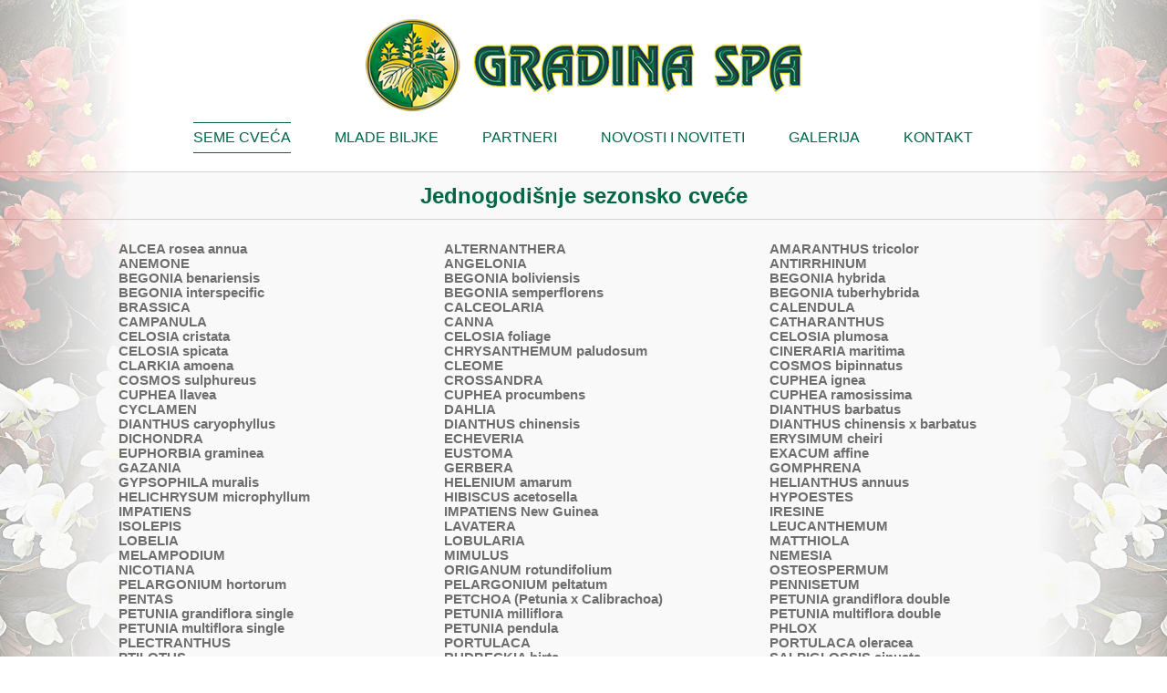

--- FILE ---
content_type: text/html; charset=UTF-8
request_url: https://www.gradinaspa.com/semena-jednogodisnje-cvece
body_size: 236242
content:
<!DOCTYPE html>
<html lang="en">
<head>
	<meta charset=utf-8>
	<script type="text/javascript" src="inc/jquery.js"></script>
	<script type="text/javascript" src="inc/basic.js?ver=4"></script>
	<link rel="stylesheet" type="text/css" href="inc/basic.css" />
	
			<link rel="stylesheet" type="text/css" href="inc/stil.css?ver=6" />
			
	<link rel="shortcut icon" href="favicon.png" />
	<meta name="viewport" content="width=device-width, initial-scale=1">
	<meta name="keywords" content="uvoz, distribucija, seme, semena, cvece, rasade, rasada, reznice">
    <meta name="Description" content="Uvoz i distribucija semena cveća, rasada i reznica" lang="en" xml:lang="en">
    <meta property="og:title" content="Jednogodišnje sezonsko cveće - GRADINA SPA D.O.O.">
    <meta property="og:site_name" content="GRADINA SPA D.O.O.">
    <meta property="og:description" content="GRADINA SPA d.o.o - Šabac je porodična kompanija osnovana davne 1994. godine. Krajem devedesetih godina prošlog veka uspostavili smo saradnju sa američkim kompanijama PANAMERICAN SEED i GOLDSMITH SEEDS, svetskim liderima u selekciji i proizvodnji semena cveća za profesionalni sektor. Od tada, uvoz i distribucija semena cveća, a kasnije rasada i reznica, postaje naša dominantna i osnovna delatnost.">
    <meta property="og:image" content="http://www.gradinaspa.comimg/gradina-spa.jpg">
    <meta property="og:url" content="http://www.gradinaspa.com/semena-jednogodisnje-cvece">
	<title id="pagetitle">Jednogodišnje sezonsko cveće - GRADINA SPA D.O.O.</title>
<!--[if IE]>
	<link rel="stylesheet" type="text/css" href="inc/ie.css" />
	<script type="text/javascript" src="inc/ie.js"></script>
<![endif]-->
</head>
<body onload="startuj()">
	<div id="start-loader"></div>
	<div id="pagedef"></div>
	<div id="background">
		<div class="bg bg-left"><img src="img/background/jednogodisnje-cvece-l.jpg" alt=""></div>
		<div class="bg bg-right"><img src="img/background/jednogodisnje-cvece-r.jpg" alt=""></div>
	</div>
	<script>
		window_width=$("div#pagedef").width();
		window_height=$("div#pagedef").height();
	</script>
	<div id="header" class="bg-white">
	<div class="hold">
    	    	<div id="header-logo"><a href="home" id="logo"></a></div>
        <div id="navigacija">
        	<div class="nav-sirok" id="nav-sirok">
            	<a href="semena" id="nav-semena" class="cur">Seme cveća</a>
                <a href="mlade-biljke" id="nav-mlade-biljke">Mlade biljke</a>
                <a href="partneri" id="nav-partneri">Partneri</a>
                <a href="noviteti" id="nav-noviteti">Novosti i noviteti</a>
                <a href="galerija" id="nav-galerija">Galerija</a>
                <a href="kontakt" id="nav-kontakt">Kontakt</a>
            </div>
            <script>
				function navigacija_dim()
				{
					sirina=$("div#navigacija").width();
					sirina_menu=$("a#nav-kontakt").width()+$("a#nav-kontakt").position().left-$("a#nav-semena").position().left;
					document.getElementById("nav-sirok").style.paddingLeft=parseInt((sirina-sirina_menu)/2)+"px";					
				}
							</script>
            <div class="nav-uzak">
                <div id="header-content">
                    <button onclick="prikaz_menu()" id="show-menu">Seme cveća</button>
                </div>
                <ul>
                	<li><a href="semena">Seme cveća</a></li>
                	<li><a href="mlade-biljke">Mlade biljke</a></li>
                	<li><a href="partneri">Partneri</a></li>
                	<li><a href="noviteti">Novosti i noviteti</a></li>
                	<li><a href="galerija">Galerija</a></li>
                	<li><a href="kontakt">Kontakt</a></li>
                </ul>
            </div>
        </div>
    </div>
</div>
<script>
	prikaz_menu_status=false;
	function prikaz_menu()
	{
		if(prikaz_menu_status)
		{
			prikaz_menu_status=false;
			$("div.nav-uzak ul").slideUp(320);
			$("button#show-menu").removeClass("on");
		}
		else
		{
			prikaz_menu_status=true;
			$("div.nav-uzak ul").slideDown(320);
			$("button#show-menu").addClass("on");
		}
	}
	preload_header_file_1=new Image;
	preload_header_file_1.src="file/logo.png";
	preload_header_file_2=new Image;
	preload_header_file_2.src="file/logo-280.png";
</script><ul id="pages">
	<li class="page" id="page-semena-lista">
		<div class="border bg-d4"></div>
    	<div class="bg-f9"><div class="hold"><h1>Jednogodišnje sezonsko cveće</h1></div></div>
		<div class="border bg-d4"></div>
        <div class="bg-f9">
        	<div class="hold">
            	
			<ul class="lista-mala">
				
				<li class="kol3-0 kol2-0">
					<a href="#" onclick="prikazi(395);return false;">ALCEA rosea annua</a>
				</li>
				
				<li class="kol3-1 kol2-1">
					<a href="#" onclick="prikazi(150);return false;">ALTERNANTHERA</a>
				</li>
				
				<li class="kol3-2 kol2-0">
					<a href="#" onclick="prikazi(396);return false;">AMARANTHUS tricolor</a>
				</li>
				
				<li class="kol3-0 kol2-1">
					<a href="#" onclick="prikazi(397);return false;">ANEMONE</a>
				</li>
				
				<li class="kol3-1 kol2-0">
					<a href="#" onclick="prikazi(152);return false;">ANGELONIA</a>
				</li>
				
				<li class="kol3-2 kol2-1">
					<a href="#" onclick="prikazi(153);return false;">ANTIRRHINUM</a>
				</li>
				
				<li class="kol3-0 kol2-0">
					<a href="#" onclick="prikazi(154);return false;">BEGONIA benariensis</a>
				</li>
				
				<li class="kol3-1 kol2-1">
					<a href="#" onclick="prikazi(155);return false;">BEGONIA boliviensis</a>
				</li>
				
				<li class="kol3-2 kol2-0">
					<a href="#" onclick="prikazi(157);return false;">BEGONIA hybrida</a>
				</li>
				
				<li class="kol3-0 kol2-1">
					<a href="#" onclick="prikazi(669);return false;">BEGONIA interspecific</a>
				</li>
				
				<li class="kol3-1 kol2-0">
					<a href="#" onclick="prikazi(158);return false;">BEGONIA semperflorens</a>
				</li>
				
				<li class="kol3-2 kol2-1">
					<a href="#" onclick="prikazi(159);return false;">BEGONIA tuberhybrida</a>
				</li>
				
				<li class="kol3-0 kol2-0">
					<a href="#" onclick="prikazi(160);return false;">BRASSICA</a>
				</li>
				
				<li class="kol3-1 kol2-1">
					<a href="#" onclick="prikazi(161);return false;">CALCEOLARIA</a>
				</li>
				
				<li class="kol3-2 kol2-0">
					<a href="#" onclick="prikazi(162);return false;">CALENDULA</a>
				</li>
				
				<li class="kol3-0 kol2-1">
					<a href="#" onclick="prikazi(399);return false;">CAMPANULA</a>
				</li>
				
				<li class="kol3-1 kol2-0">
					<a href="#" onclick="prikazi(165);return false;">CANNA</a>
				</li>
				
				<li class="kol3-2 kol2-1">
					<a href="#" onclick="prikazi(167);return false;">CATHARANTHUS</a>
				</li>
				
				<li class="kol3-0 kol2-0">
					<a href="#" onclick="prikazi(400);return false;">CELOSIA cristata</a>
				</li>
				
				<li class="kol3-1 kol2-1">
					<a href="#" onclick="prikazi(628);return false;">CELOSIA foliage</a>
				</li>
				
				<li class="kol3-2 kol2-0">
					<a href="#" onclick="prikazi(169);return false;">CELOSIA plumosa</a>
				</li>
				
				<li class="kol3-0 kol2-1">
					<a href="#" onclick="prikazi(170);return false;">CELOSIA spicata</a>
				</li>
				
				<li class="kol3-1 kol2-0">
					<a href="#" onclick="prikazi(466);return false;">CHRYSANTHEMUM paludosum</a>
				</li>
				
				<li class="kol3-2 kol2-1">
					<a href="#" onclick="prikazi(171);return false;">CINERARIA maritima</a>
				</li>
				
				<li class="kol3-0 kol2-0">
					<a href="#" onclick="prikazi(402);return false;">CLARKIA amoena</a>
				</li>
				
				<li class="kol3-1 kol2-1">
					<a href="#" onclick="prikazi(629);return false;">CLEOME</a>
				</li>
				
				<li class="kol3-2 kol2-0">
					<a href="#" onclick="prikazi(403);return false;">COSMOS bipinnatus</a>
				</li>
				
				<li class="kol3-0 kol2-1">
					<a href="#" onclick="prikazi(172);return false;">COSMOS sulphureus</a>
				</li>
				
				<li class="kol3-1 kol2-0">
					<a href="#" onclick="prikazi(173);return false;">CROSSANDRA</a>
				</li>
				
				<li class="kol3-2 kol2-1">
					<a href="#" onclick="prikazi(174);return false;">CUPHEA ignea</a>
				</li>
				
				<li class="kol3-0 kol2-0">
					<a href="#" onclick="prikazi(393);return false;">CUPHEA llavea</a>
				</li>
				
				<li class="kol3-1 kol2-1">
					<a href="#" onclick="prikazi(672);return false;">CUPHEA procumbens</a>
				</li>
				
				<li class="kol3-2 kol2-0">
					<a href="#" onclick="prikazi(467);return false;">CUPHEA ramosissima</a>
				</li>
				
				<li class="kol3-0 kol2-1">
					<a href="#" onclick="prikazi(175);return false;">CYCLAMEN</a>
				</li>
				
				<li class="kol3-1 kol2-0">
					<a href="#" onclick="prikazi(177);return false;">DAHLIA</a>
				</li>
				
				<li class="kol3-2 kol2-1">
					<a href="#" onclick="prikazi(178);return false;">DIANTHUS barbatus</a>
				</li>
				
				<li class="kol3-0 kol2-0">
					<a href="#" onclick="prikazi(179);return false;">DIANTHUS caryophyllus</a>
				</li>
				
				<li class="kol3-1 kol2-1">
					<a href="#" onclick="prikazi(180);return false;">DIANTHUS chinensis</a>
				</li>
				
				<li class="kol3-2 kol2-0">
					<a href="#" onclick="prikazi(181);return false;">DIANTHUS chinensis x barbatus</a>
				</li>
				
				<li class="kol3-0 kol2-1">
					<a href="#" onclick="prikazi(182);return false;">DICHONDRA</a>
				</li>
				
				<li class="kol3-1 kol2-0">
					<a href="#" onclick="prikazi(183);return false;">ECHEVERIA</a>
				</li>
				
				<li class="kol3-2 kol2-1">
					<a href="#" onclick="prikazi(468);return false;">ERYSIMUM cheiri</a>
				</li>
				
				<li class="kol3-0 kol2-0">
					<a href="#" onclick="prikazi(185);return false;">EUPHORBIA graminea</a>
				</li>
				
				<li class="kol3-1 kol2-1">
					<a href="#" onclick="prikazi(186);return false;">EUSTOMA</a>
				</li>
				
				<li class="kol3-2 kol2-0">
					<a href="#" onclick="prikazi(404);return false;">EXACUM affine</a>
				</li>
				
				<li class="kol3-0 kol2-1">
					<a href="#" onclick="prikazi(188);return false;">GAZANIA</a>
				</li>
				
				<li class="kol3-1 kol2-0">
					<a href="#" onclick="prikazi(189);return false;">GERBERA</a>
				</li>
				
				<li class="kol3-2 kol2-1">
					<a href="#" onclick="prikazi(190);return false;">GOMPHRENA</a>
				</li>
				
				<li class="kol3-0 kol2-0">
					<a href="#" onclick="prikazi(191);return false;">GYPSOPHILA muralis</a>
				</li>
				
				<li class="kol3-1 kol2-1">
					<a href="#" onclick="prikazi(647);return false;">HELENIUM amarum</a>
				</li>
				
				<li class="kol3-2 kol2-0">
					<a href="#" onclick="prikazi(192);return false;">HELIANTHUS annuus</a>
				</li>
				
				<li class="kol3-0 kol2-1">
					<a href="#" onclick="prikazi(193);return false;">HELICHRYSUM microphyllum</a>
				</li>
				
				<li class="kol3-1 kol2-0">
					<a href="#" onclick="prikazi(194);return false;">HIBISCUS acetosella</a>
				</li>
				
				<li class="kol3-2 kol2-1">
					<a href="#" onclick="prikazi(195);return false;">HYPOESTES</a>
				</li>
				
				<li class="kol3-0 kol2-0">
					<a href="#" onclick="prikazi(196);return false;">IMPATIENS</a>
				</li>
				
				<li class="kol3-1 kol2-1">
					<a href="#" onclick="prikazi(197);return false;">IMPATIENS New Guinea</a>
				</li>
				
				<li class="kol3-2 kol2-0">
					<a href="#" onclick="prikazi(198);return false;">IRESINE</a>
				</li>
				
				<li class="kol3-0 kol2-1">
					<a href="#" onclick="prikazi(199);return false;">ISOLEPIS</a>
				</li>
				
				<li class="kol3-1 kol2-0">
					<a href="#" onclick="prikazi(200);return false;">LAVATERA</a>
				</li>
				
				<li class="kol3-2 kol2-1">
					<a href="#" onclick="prikazi(201);return false;">LEUCANTHEMUM</a>
				</li>
				
				<li class="kol3-0 kol2-0">
					<a href="#" onclick="prikazi(202);return false;">LOBELIA</a>
				</li>
				
				<li class="kol3-1 kol2-1">
					<a href="#" onclick="prikazi(203);return false;">LOBULARIA</a>
				</li>
				
				<li class="kol3-2 kol2-0">
					<a href="#" onclick="prikazi(204);return false;">MATTHIOLA</a>
				</li>
				
				<li class="kol3-0 kol2-1">
					<a href="#" onclick="prikazi(205);return false;">MELAMPODIUM</a>
				</li>
				
				<li class="kol3-1 kol2-0">
					<a href="#" onclick="prikazi(206);return false;">MIMULUS</a>
				</li>
				
				<li class="kol3-2 kol2-1">
					<a href="#" onclick="prikazi(207);return false;">NEMESIA</a>
				</li>
				
				<li class="kol3-0 kol2-0">
					<a href="#" onclick="prikazi(406);return false;">NICOTIANA</a>
				</li>
				
				<li class="kol3-1 kol2-1">
					<a href="#" onclick="prikazi(407);return false;">ORIGANUM rotundifolium</a>
				</li>
				
				<li class="kol3-2 kol2-0">
					<a href="#" onclick="prikazi(210);return false;">OSTEOSPERMUM</a>
				</li>
				
				<li class="kol3-0 kol2-1">
					<a href="#" onclick="prikazi(211);return false;">PELARGONIUM hortorum</a>
				</li>
				
				<li class="kol3-1 kol2-0">
					<a href="#" onclick="prikazi(212);return false;">PELARGONIUM peltatum</a>
				</li>
				
				<li class="kol3-2 kol2-1">
					<a href="#" onclick="prikazi(213);return false;">PENNISETUM</a>
				</li>
				
				<li class="kol3-0 kol2-0">
					<a href="#" onclick="prikazi(214);return false;">PENTAS</a>
				</li>
				
				<li class="kol3-1 kol2-1">
					<a href="#" onclick="prikazi(675);return false;">PETCHOA (Petunia x Calibrachoa)</a>
				</li>
				
				<li class="kol3-2 kol2-0">
					<a href="#" onclick="prikazi(215);return false;">PETUNIA grandiflora double</a>
				</li>
				
				<li class="kol3-0 kol2-1">
					<a href="#" onclick="prikazi(216);return false;">PETUNIA grandiflora single</a>
				</li>
				
				<li class="kol3-1 kol2-0">
					<a href="#" onclick="prikazi(217);return false;">PETUNIA milliflora</a>
				</li>
				
				<li class="kol3-2 kol2-1">
					<a href="#" onclick="prikazi(218);return false;">PETUNIA multiflora double</a>
				</li>
				
				<li class="kol3-0 kol2-0">
					<a href="#" onclick="prikazi(219);return false;">PETUNIA multiflora single</a>
				</li>
				
				<li class="kol3-1 kol2-1">
					<a href="#" onclick="prikazi(220);return false;">PETUNIA pendula</a>
				</li>
				
				<li class="kol3-2 kol2-0">
					<a href="#" onclick="prikazi(221);return false;">PHLOX</a>
				</li>
				
				<li class="kol3-0 kol2-1">
					<a href="#" onclick="prikazi(222);return false;">PLECTRANTHUS</a>
				</li>
				
				<li class="kol3-1 kol2-0">
					<a href="#" onclick="prikazi(224);return false;">PORTULACA</a>
				</li>
				
				<li class="kol3-2 kol2-1">
					<a href="#" onclick="prikazi(225);return false;">PORTULACA oleracea</a>
				</li>
				
				<li class="kol3-0 kol2-0">
					<a href="#" onclick="prikazi(226);return false;">PTILOTUS</a>
				</li>
				
				<li class="kol3-1 kol2-1">
					<a href="#" onclick="prikazi(227);return false;">RUDBECKIA hirta</a>
				</li>
				
				<li class="kol3-2 kol2-0">
					<a href="#" onclick="prikazi(648);return false;">SALPIGLOSSIS sinuata</a>
				</li>
				
				<li class="kol3-0 kol2-1">
					<a href="#" onclick="prikazi(630);return false;">SALVIA canariensis</a>
				</li>
				
				<li class="kol3-1 kol2-0">
					<a href="#" onclick="prikazi(649);return false;">SALVIA coccinea</a>
				</li>
				
				<li class="kol3-2 kol2-1">
					<a href="#" onclick="prikazi(229);return false;">SALVIA farinacea</a>
				</li>
				
				<li class="kol3-0 kol2-0">
					<a href="#" onclick="prikazi(408);return false;">SALVIA interspecific</a>
				</li>
				
				<li class="kol3-1 kol2-1">
					<a href="#" onclick="prikazi(631);return false;">SALVIA patens</a>
				</li>
				
				<li class="kol3-2 kol2-0">
					<a href="#" onclick="prikazi(228);return false;">SALVIA splendens</a>
				</li>
				
				<li class="kol3-0 kol2-1">
					<a href="#" onclick="prikazi(409);return false;">SANVITALIA</a>
				</li>
				
				<li class="kol3-1 kol2-0">
					<a href="#" onclick="prikazi(230);return false;">SCHIZANTHUS</a>
				</li>
				
				<li class="kol3-2 kol2-1">
					<a href="#" onclick="prikazi(231);return false;">SINNINGIA</a>
				</li>
				
				<li class="kol3-0 kol2-0">
					<a href="#" onclick="prikazi(232);return false;">SOLENOSTEMON</a>
				</li>
				
				<li class="kol3-1 kol2-1">
					<a href="#" onclick="prikazi(234);return false;">SUTERA</a>
				</li>
				
				<li class="kol3-2 kol2-0">
					<a href="#" onclick="prikazi(235);return false;">TAGETES erecta</a>
				</li>
				
				<li class="kol3-0 kol2-1">
					<a href="#" onclick="prikazi(236);return false;">TAGETES patula</a>
				</li>
				
				<li class="kol3-1 kol2-0">
					<a href="#" onclick="prikazi(237);return false;">TAGETES patula x erecta</a>
				</li>
				
				<li class="kol3-2 kol2-1">
					<a href="#" onclick="prikazi(239);return false;">TANACETUM</a>
				</li>
				
				<li class="kol3-0 kol2-0">
					<a href="#" onclick="prikazi(240);return false;">THUNBERGIA</a>
				</li>
				
				<li class="kol3-1 kol2-1">
					<a href="#" onclick="prikazi(241);return false;">TORENIA</a>
				</li>
				
				<li class="kol3-2 kol2-0">
					<a href="#" onclick="prikazi(469);return false;">TRACHELIUM</a>
				</li>
				
				<li class="kol3-0 kol2-1">
					<a href="#" onclick="prikazi(242);return false;">TROPAEOLUM</a>
				</li>
				
				<li class="kol3-1 kol2-0">
					<a href="#" onclick="prikazi(670);return false;">VERBENA bonariensis</a>
				</li>
				
				<li class="kol3-2 kol2-1">
					<a href="#" onclick="prikazi(243);return false;">VERBENA hybrida</a>
				</li>
				
				<li class="kol3-0 kol2-0">
					<a href="#" onclick="prikazi(651);return false;">VERBENA speciosa</a>
				</li>
				
				<li class="kol3-1 kol2-1">
					<a href="#" onclick="prikazi(652);return false;">ZINNIA angustifolia</a>
				</li>
				
				<li class="kol3-2 kol2-0">
					<a href="#" onclick="prikazi(244);return false;">ZINNIA elegans</a>
				</li>
				
				<li class="kol3-0 kol2-1">
					<a href="#" onclick="prikazi(245);return false;">ZINNIA hybrida</a>
				</li>
				
				<li class="kol3-1 kol2-0">
					<a href="#" onclick="prikazi(246);return false;">ZINNIA marylandica</a>
				</li>
				
				<br style="clear:both;">
			</ul>            </div>
        </div>
		<div class="border bg-d4"></div>
    	<div class="bg-white">
        	<div class="hold">
				
			<ul class="lista-velika lista-format-l">
				
				<li id="proizvod-395">
					<a href="#" onclick="detaljno(395);return false;" class="naziv">ALCEA rosea annua</a>
					<a href="#" onclick="detaljno(395);return false;" class="img"><img src="img/proizvod/tmb/15353779401.jpg" alt=""></a>
				</li>
				
				<li id="proizvod-150">
					<a href="#" onclick="detaljno(150);return false;" class="naziv">ALTERNANTHERA</a>
					<a href="#" onclick="detaljno(150);return false;" class="img"><img src="img/proizvod/tmb/14353138941.jpg" alt=""></a>
				</li>
				
				<li id="proizvod-396">
					<a href="#" onclick="detaljno(396);return false;" class="naziv">AMARANTHUS tricolor</a>
					<a href="#" onclick="detaljno(396);return false;" class="img"><img src="img/proizvod/tmb/15354583161.jpg" alt=""></a>
				</li>
				
				<li id="proizvod-397">
					<a href="#" onclick="detaljno(397);return false;" class="naziv">ANEMONE</a>
					<a href="#" onclick="detaljno(397);return false;" class="img"><img src="img/proizvod/tmb/15354603821.jpg" alt=""></a>
				</li>
				
				<li id="proizvod-152">
					<a href="#" onclick="detaljno(152);return false;" class="naziv">ANGELONIA</a>
					<a href="#" onclick="detaljno(152);return false;" class="img"><img src="img/proizvod/tmb/14353139521.jpg" alt=""></a>
				</li>
				
				<li id="proizvod-153">
					<a href="#" onclick="detaljno(153);return false;" class="naziv">ANTIRRHINUM</a>
					<a href="#" onclick="detaljno(153);return false;" class="img"><img src="img/proizvod/tmb/14353142411.jpg" alt=""></a>
				</li>
				
				<li id="proizvod-154">
					<a href="#" onclick="detaljno(154);return false;" class="naziv">BEGONIA benariensis</a>
					<a href="#" onclick="detaljno(154);return false;" class="img"><img src="img/proizvod/tmb/14353156251.jpg" alt=""></a>
				</li>
				
				<li id="proizvod-155">
					<a href="#" onclick="detaljno(155);return false;" class="naziv">BEGONIA boliviensis</a>
					<a href="#" onclick="detaljno(155);return false;" class="img"><img src="img/proizvod/tmb/14353156581.jpg" alt=""></a>
				</li>
				
				<li id="proizvod-157">
					<a href="#" onclick="detaljno(157);return false;" class="naziv">BEGONIA hybrida</a>
					<a href="#" onclick="detaljno(157);return false;" class="img"><img src="img/proizvod/tmb/14353157181.jpg" alt=""></a>
				</li>
				
				<li id="proizvod-669">
					<a href="#" onclick="detaljno(669);return false;" class="naziv">BEGONIA interspecific</a>
					<a href="#" onclick="detaljno(669);return false;" class="img"><img src="img/proizvod/tmb/16910571431.jpg" alt=""></a>
				</li>
				
				<li id="proizvod-158">
					<a href="#" onclick="detaljno(158);return false;" class="naziv">BEGONIA semperflorens</a>
					<a href="#" onclick="detaljno(158);return false;" class="img"><img src="img/proizvod/tmb/14353157431.jpg" alt=""></a>
				</li>
				
				<li id="proizvod-159">
					<a href="#" onclick="detaljno(159);return false;" class="naziv">BEGONIA tuberhybrida</a>
					<a href="#" onclick="detaljno(159);return false;" class="img"><img src="img/proizvod/tmb/14353157631.jpg" alt=""></a>
				</li>
				
				<li id="proizvod-160">
					<a href="#" onclick="detaljno(160);return false;" class="naziv">BRASSICA</a>
					<a href="#" onclick="detaljno(160);return false;" class="img"><img src="img/proizvod/tmb/14353178301.jpg" alt=""></a>
				</li>
				
				<li id="proizvod-161">
					<a href="#" onclick="detaljno(161);return false;" class="naziv">CALCEOLARIA</a>
					<a href="#" onclick="detaljno(161);return false;" class="img"><img src="img/proizvod/tmb/14354091621.jpg" alt=""></a>
				</li>
				
				<li id="proizvod-162">
					<a href="#" onclick="detaljno(162);return false;" class="naziv">CALENDULA</a>
					<a href="#" onclick="detaljno(162);return false;" class="img"><img src="img/proizvod/tmb/14354092311.jpg" alt=""></a>
				</li>
				
				<li id="proizvod-399">
					<a href="#" onclick="detaljno(399);return false;" class="naziv">CAMPANULA</a>
					<a href="#" onclick="detaljno(399);return false;" class="img"><img src="img/proizvod/tmb/15359811131.jpg" alt=""></a>
				</li>
				
				<li id="proizvod-165">
					<a href="#" onclick="detaljno(165);return false;" class="naziv">CANNA</a>
					<a href="#" onclick="detaljno(165);return false;" class="img"><img src="img/proizvod/tmb/14354095411.jpg" alt=""></a>
				</li>
				
				<li id="proizvod-167">
					<a href="#" onclick="detaljno(167);return false;" class="naziv">CATHARANTHUS</a>
					<a href="#" onclick="detaljno(167);return false;" class="img"><img src="img/proizvod/tmb/14354101761.jpg" alt=""></a>
				</li>
				
				<li id="proizvod-400">
					<a href="#" onclick="detaljno(400);return false;" class="naziv">CELOSIA cristata</a>
					<a href="#" onclick="detaljno(400);return false;" class="img"><img src="img/proizvod/tmb/15360690491.jpg" alt=""></a>
				</li>
				
				<li id="proizvod-628">
					<a href="#" onclick="detaljno(628);return false;" class="naziv">CELOSIA foliage</a>
					<a href="#" onclick="detaljno(628);return false;" class="img"><img src="img/proizvod/tmb/16225850891.jpg" alt=""></a>
				</li>
				
				<li id="proizvod-169">
					<a href="#" onclick="detaljno(169);return false;" class="naziv">CELOSIA plumosa</a>
					<a href="#" onclick="detaljno(169);return false;" class="img"><img src="img/proizvod/tmb/14354107721.jpg" alt=""></a>
				</li>
				
				<li id="proizvod-170">
					<a href="#" onclick="detaljno(170);return false;" class="naziv">CELOSIA spicata</a>
					<a href="#" onclick="detaljno(170);return false;" class="img"><img src="img/proizvod/tmb/14354110051.jpg" alt=""></a>
				</li>
				
				<li id="proizvod-466">
					<a href="#" onclick="detaljno(466);return false;" class="naziv">CHRYSANTHEMUM paludosum</a>
					<a href="#" onclick="detaljno(466);return false;" class="img"><img src="img/proizvod/tmb/15599062441.jpg" alt=""></a>
				</li>
				
				<li id="proizvod-171">
					<a href="#" onclick="detaljno(171);return false;" class="naziv">CINERARIA maritima</a>
					<a href="#" onclick="detaljno(171);return false;" class="img"><img src="img/proizvod/tmb/14354110881.jpg" alt=""></a>
				</li>
				
				<li id="proizvod-402">
					<a href="#" onclick="detaljno(402);return false;" class="naziv">CLARKIA amoena</a>
					<a href="#" onclick="detaljno(402);return false;" class="img"><img src="img/proizvod/tmb/15363238361.jpg" alt=""></a>
				</li>
				
				<li id="proizvod-629">
					<a href="#" onclick="detaljno(629);return false;" class="naziv">CLEOME</a>
					<a href="#" onclick="detaljno(629);return false;" class="img"><img src="img/proizvod/tmb/16225860411.jpg" alt=""></a>
				</li>
				
				<li id="proizvod-403">
					<a href="#" onclick="detaljno(403);return false;" class="naziv">COSMOS bipinnatus</a>
					<a href="#" onclick="detaljno(403);return false;" class="img"><img src="img/proizvod/tmb/15363246421.jpg" alt=""></a>
				</li>
				
				<li id="proizvod-172">
					<a href="#" onclick="detaljno(172);return false;" class="naziv">COSMOS sulphureus</a>
					<a href="#" onclick="detaljno(172);return false;" class="img"><img src="img/proizvod/tmb/15363253981.jpg" alt=""></a>
				</li>
				
				<li id="proizvod-173">
					<a href="#" onclick="detaljno(173);return false;" class="naziv">CROSSANDRA</a>
					<a href="#" onclick="detaljno(173);return false;" class="img"><img src="img/proizvod/tmb/14354112151.jpg" alt=""></a>
				</li>
				
				<li id="proizvod-174">
					<a href="#" onclick="detaljno(174);return false;" class="naziv">CUPHEA ignea</a>
					<a href="#" onclick="detaljno(174);return false;" class="img"><img src="img/proizvod/tmb/14354112691.jpg" alt=""></a>
				</li>
				
				<li id="proizvod-393">
					<a href="#" onclick="detaljno(393);return false;" class="naziv">CUPHEA llavea</a>
					<a href="#" onclick="detaljno(393);return false;" class="img"><img src="img/proizvod/tmb/14408455771.jpg" alt=""></a>
				</li>
				
				<li id="proizvod-672">
					<a href="#" onclick="detaljno(672);return false;" class="naziv">CUPHEA procumbens</a>
					<a href="#" onclick="detaljno(672);return false;" class="img"><img src="img/proizvod/tmb/16914982231.jpg" alt=""></a>
				</li>
				
				<li id="proizvod-467">
					<a href="#" onclick="detaljno(467);return false;" class="naziv">CUPHEA ramosissima</a>
					<a href="#" onclick="detaljno(467);return false;" class="img"><img src="img/proizvod/tmb/15601649061.jpg" alt=""></a>
				</li>
				
				<li id="proizvod-175">
					<a href="#" onclick="detaljno(175);return false;" class="naziv">CYCLAMEN</a>
					<a href="#" onclick="detaljno(175);return false;" class="img"><img src="img/proizvod/tmb/14354113741.jpg" alt=""></a>
				</li>
				
				<li id="proizvod-177">
					<a href="#" onclick="detaljno(177);return false;" class="naziv">DAHLIA</a>
					<a href="#" onclick="detaljno(177);return false;" class="img"><img src="img/proizvod/tmb/14354120601.jpg" alt=""></a>
				</li>
				
				<li id="proizvod-178">
					<a href="#" onclick="detaljno(178);return false;" class="naziv">DIANTHUS barbatus</a>
					<a href="#" onclick="detaljno(178);return false;" class="img"><img src="img/proizvod/tmb/14354121711.jpg" alt=""></a>
				</li>
				
				<li id="proizvod-179">
					<a href="#" onclick="detaljno(179);return false;" class="naziv">DIANTHUS caryophyllus</a>
					<a href="#" onclick="detaljno(179);return false;" class="img"><img src="img/proizvod/tmb/14354123291.jpg" alt=""></a>
				</li>
				
				<li id="proizvod-180">
					<a href="#" onclick="detaljno(180);return false;" class="naziv">DIANTHUS chinensis</a>
					<a href="#" onclick="detaljno(180);return false;" class="img"><img src="img/proizvod/tmb/14354127171.jpg" alt=""></a>
				</li>
				
				<li id="proizvod-181">
					<a href="#" onclick="detaljno(181);return false;" class="naziv">DIANTHUS chinensis x barbatus</a>
					<a href="#" onclick="detaljno(181);return false;" class="img"><img src="img/proizvod/tmb/14354133241.jpg" alt=""></a>
				</li>
				
				<li id="proizvod-182">
					<a href="#" onclick="detaljno(182);return false;" class="naziv">DICHONDRA</a>
					<a href="#" onclick="detaljno(182);return false;" class="img"><img src="img/proizvod/tmb/14354134001.jpg" alt=""></a>
				</li>
				
				<li id="proizvod-183">
					<a href="#" onclick="detaljno(183);return false;" class="naziv">ECHEVERIA</a>
					<a href="#" onclick="detaljno(183);return false;" class="img"><img src="img/proizvod/tmb/14354134871.jpg" alt=""></a>
				</li>
				
				<li id="proizvod-468">
					<a href="#" onclick="detaljno(468);return false;" class="naziv">ERYSIMUM cheiri</a>
					<a href="#" onclick="detaljno(468);return false;" class="img"><img src="img/proizvod/tmb/15601682811.jpg" alt=""></a>
				</li>
				
				<li id="proizvod-185">
					<a href="#" onclick="detaljno(185);return false;" class="naziv">EUPHORBIA graminea</a>
					<a href="#" onclick="detaljno(185);return false;" class="img"><img src="img/proizvod/tmb/14354135781.jpg" alt=""></a>
				</li>
				
				<li id="proizvod-186">
					<a href="#" onclick="detaljno(186);return false;" class="naziv">EUSTOMA</a>
					<a href="#" onclick="detaljno(186);return false;" class="img"><img src="img/proizvod/tmb/14354136191.jpg" alt=""></a>
				</li>
				
				<li id="proizvod-404">
					<a href="#" onclick="detaljno(404);return false;" class="naziv">EXACUM affine</a>
					<a href="#" onclick="detaljno(404);return false;" class="img"><img src="img/proizvod/tmb/15380570681.jpg" alt=""></a>
				</li>
				
				<li id="proizvod-188">
					<a href="#" onclick="detaljno(188);return false;" class="naziv">GAZANIA</a>
					<a href="#" onclick="detaljno(188);return false;" class="img"><img src="img/proizvod/tmb/14354139121.jpg" alt=""></a>
				</li>
				
				<li id="proizvod-189">
					<a href="#" onclick="detaljno(189);return false;" class="naziv">GERBERA</a>
					<a href="#" onclick="detaljno(189);return false;" class="img"><img src="img/proizvod/tmb/14354153041.jpg" alt=""></a>
				</li>
				
				<li id="proizvod-190">
					<a href="#" onclick="detaljno(190);return false;" class="naziv">GOMPHRENA</a>
					<a href="#" onclick="detaljno(190);return false;" class="img"><img src="img/proizvod/tmb/14354156171.jpg" alt=""></a>
				</li>
				
				<li id="proizvod-191">
					<a href="#" onclick="detaljno(191);return false;" class="naziv">GYPSOPHILA muralis</a>
					<a href="#" onclick="detaljno(191);return false;" class="img"><img src="img/proizvod/tmb/14354156801.jpg" alt=""></a>
				</li>
				
				<li id="proizvod-647">
					<a href="#" onclick="detaljno(647);return false;" class="naziv">HELENIUM amarum</a>
					<a href="#" onclick="detaljno(647);return false;" class="img"><img src="img/proizvod/tmb/16541852511.jpg" alt=""></a>
				</li>
				
				<li id="proizvod-192">
					<a href="#" onclick="detaljno(192);return false;" class="naziv">HELIANTHUS annuus</a>
					<a href="#" onclick="detaljno(192);return false;" class="img"><img src="img/proizvod/tmb/14354157541.jpg" alt=""></a>
				</li>
				
				<li id="proizvod-193">
					<a href="#" onclick="detaljno(193);return false;" class="naziv">HELICHRYSUM microphyllum</a>
					<a href="#" onclick="detaljno(193);return false;" class="img"><img src="img/proizvod/tmb/14354158281.jpg" alt=""></a>
				</li>
				
				<li id="proizvod-194">
					<a href="#" onclick="detaljno(194);return false;" class="naziv">HIBISCUS acetosella</a>
					<a href="#" onclick="detaljno(194);return false;" class="img"><img src="img/proizvod/tmb/14354158731.jpg" alt=""></a>
				</li>
				
				<li id="proizvod-195">
					<a href="#" onclick="detaljno(195);return false;" class="naziv">HYPOESTES</a>
					<a href="#" onclick="detaljno(195);return false;" class="img"><img src="img/proizvod/tmb/14354159531.jpg" alt=""></a>
				</li>
				
				<li id="proizvod-196">
					<a href="#" onclick="detaljno(196);return false;" class="naziv">IMPATIENS</a>
					<a href="#" onclick="detaljno(196);return false;" class="img"><img src="img/proizvod/tmb/14354160891.jpg" alt=""></a>
				</li>
				
				<li id="proizvod-197">
					<a href="#" onclick="detaljno(197);return false;" class="naziv">IMPATIENS New Guinea</a>
					<a href="#" onclick="detaljno(197);return false;" class="img"><img src="img/proizvod/tmb/14354164571.jpg" alt=""></a>
				</li>
				
				<li id="proizvod-198">
					<a href="#" onclick="detaljno(198);return false;" class="naziv">IRESINE</a>
					<a href="#" onclick="detaljno(198);return false;" class="img"><img src="img/proizvod/tmb/14354165391.jpg" alt=""></a>
				</li>
				
				<li id="proizvod-199">
					<a href="#" onclick="detaljno(199);return false;" class="naziv">ISOLEPIS</a>
					<a href="#" onclick="detaljno(199);return false;" class="img"><img src="img/proizvod/tmb/14354165861.jpg" alt=""></a>
				</li>
				
				<li id="proizvod-200">
					<a href="#" onclick="detaljno(200);return false;" class="naziv">LAVATERA</a>
					<a href="#" onclick="detaljno(200);return false;" class="img"><img src="img/proizvod/tmb/14354166481.jpg" alt=""></a>
				</li>
				
				<li id="proizvod-201">
					<a href="#" onclick="detaljno(201);return false;" class="naziv">LEUCANTHEMUM</a>
					<a href="#" onclick="detaljno(201);return false;" class="img"><img src="img/proizvod/tmb/14354167421.jpg" alt=""></a>
				</li>
				
				<li id="proizvod-202">
					<a href="#" onclick="detaljno(202);return false;" class="naziv">LOBELIA</a>
					<a href="#" onclick="detaljno(202);return false;" class="img"><img src="img/proizvod/tmb/14354168001.jpg" alt=""></a>
				</li>
				
				<li id="proizvod-203">
					<a href="#" onclick="detaljno(203);return false;" class="naziv">LOBULARIA</a>
					<a href="#" onclick="detaljno(203);return false;" class="img"><img src="img/proizvod/tmb/14354169431.jpg" alt=""></a>
				</li>
				
				<li id="proizvod-204">
					<a href="#" onclick="detaljno(204);return false;" class="naziv">MATTHIOLA</a>
					<a href="#" onclick="detaljno(204);return false;" class="img"><img src="img/proizvod/tmb/14354171061.jpg" alt=""></a>
				</li>
				
				<li id="proizvod-205">
					<a href="#" onclick="detaljno(205);return false;" class="naziv">MELAMPODIUM</a>
					<a href="#" onclick="detaljno(205);return false;" class="img"><img src="img/proizvod/tmb/14354171921.jpg" alt=""></a>
				</li>
				
				<li id="proizvod-206">
					<a href="#" onclick="detaljno(206);return false;" class="naziv">MIMULUS</a>
					<a href="#" onclick="detaljno(206);return false;" class="img"><img src="img/proizvod/tmb/14354172561.jpg" alt=""></a>
				</li>
				
				<li id="proizvod-207">
					<a href="#" onclick="detaljno(207);return false;" class="naziv">NEMESIA</a>
					<a href="#" onclick="detaljno(207);return false;" class="img"><img src="img/proizvod/tmb/14354173721.jpg" alt=""></a>
				</li>
				
				<li id="proizvod-406">
					<a href="#" onclick="detaljno(406);return false;" class="naziv">NICOTIANA</a>
					<a href="#" onclick="detaljno(406);return false;" class="img"><img src="img/proizvod/tmb/15384058941.jpg" alt=""></a>
				</li>
				
				<li id="proizvod-407">
					<a href="#" onclick="detaljno(407);return false;" class="naziv">ORIGANUM rotundifolium</a>
					<a href="#" onclick="detaljno(407);return false;" class="img"><img src="img/proizvod/tmb/15384076301.jpg" alt=""></a>
				</li>
				
				<li id="proizvod-210">
					<a href="#" onclick="detaljno(210);return false;" class="naziv">OSTEOSPERMUM</a>
					<a href="#" onclick="detaljno(210);return false;" class="img"><img src="img/proizvod/tmb/14354175791.jpg" alt=""></a>
				</li>
				
				<li id="proizvod-211">
					<a href="#" onclick="detaljno(211);return false;" class="naziv">PELARGONIUM hortorum</a>
					<a href="#" onclick="detaljno(211);return false;" class="img"><img src="img/proizvod/tmb/14354176551.jpg" alt=""></a>
				</li>
				
				<li id="proizvod-212">
					<a href="#" onclick="detaljno(212);return false;" class="naziv">PELARGONIUM peltatum</a>
					<a href="#" onclick="detaljno(212);return false;" class="img"><img src="img/proizvod/tmb/14354179561.jpg" alt=""></a>
				</li>
				
				<li id="proizvod-213">
					<a href="#" onclick="detaljno(213);return false;" class="naziv">PENNISETUM</a>
					<a href="#" onclick="detaljno(213);return false;" class="img"><img src="img/proizvod/tmb/14354180651.jpg" alt=""></a>
				</li>
				
				<li id="proizvod-214">
					<a href="#" onclick="detaljno(214);return false;" class="naziv">PENTAS</a>
					<a href="#" onclick="detaljno(214);return false;" class="img"><img src="img/proizvod/tmb/14354181811.jpg" alt=""></a>
				</li>
				
				<li id="proizvod-675">
					<a href="#" onclick="detaljno(675);return false;" class="naziv">PETCHOA (Petunia x Calibrachoa)</a>
					<a href="#" onclick="detaljno(675);return false;" class="img"><img src="img/proizvod/tmb/16914991951.jpg" alt=""></a>
				</li>
				
				<li id="proizvod-215">
					<a href="#" onclick="detaljno(215);return false;" class="naziv">PETUNIA grandiflora double</a>
					<a href="#" onclick="detaljno(215);return false;" class="img"><img src="img/proizvod/tmb/14354182871.jpg" alt=""></a>
				</li>
				
				<li id="proizvod-216">
					<a href="#" onclick="detaljno(216);return false;" class="naziv">PETUNIA grandiflora single</a>
					<a href="#" onclick="detaljno(216);return false;" class="img"><img src="img/proizvod/tmb/14354185781.jpg" alt=""></a>
				</li>
				
				<li id="proizvod-217">
					<a href="#" onclick="detaljno(217);return false;" class="naziv">PETUNIA milliflora</a>
					<a href="#" onclick="detaljno(217);return false;" class="img"><img src="img/proizvod/tmb/14354189961.jpg" alt=""></a>
				</li>
				
				<li id="proizvod-218">
					<a href="#" onclick="detaljno(218);return false;" class="naziv">PETUNIA multiflora double</a>
					<a href="#" onclick="detaljno(218);return false;" class="img"><img src="img/proizvod/tmb/14354190711.jpg" alt=""></a>
				</li>
				
				<li id="proizvod-219">
					<a href="#" onclick="detaljno(219);return false;" class="naziv">PETUNIA multiflora single</a>
					<a href="#" onclick="detaljno(219);return false;" class="img"><img src="img/proizvod/tmb/14354191361.jpg" alt=""></a>
				</li>
				
				<li id="proizvod-220">
					<a href="#" onclick="detaljno(220);return false;" class="naziv">PETUNIA pendula</a>
					<a href="#" onclick="detaljno(220);return false;" class="img"><img src="img/proizvod/tmb/14354193111.jpg" alt=""></a>
				</li>
				
				<li id="proizvod-221">
					<a href="#" onclick="detaljno(221);return false;" class="naziv">PHLOX</a>
					<a href="#" onclick="detaljno(221);return false;" class="img"><img src="img/proizvod/tmb/14354195181.jpg" alt=""></a>
				</li>
				
				<li id="proizvod-222">
					<a href="#" onclick="detaljno(222);return false;" class="naziv">PLECTRANTHUS</a>
					<a href="#" onclick="detaljno(222);return false;" class="img"><img src="img/proizvod/tmb/14354196371.jpg" alt=""></a>
				</li>
				
				<li id="proizvod-224">
					<a href="#" onclick="detaljno(224);return false;" class="naziv">PORTULACA</a>
					<a href="#" onclick="detaljno(224);return false;" class="img"><img src="img/proizvod/tmb/14354198221.jpg" alt=""></a>
				</li>
				
				<li id="proizvod-225">
					<a href="#" onclick="detaljno(225);return false;" class="naziv">PORTULACA oleracea</a>
					<a href="#" onclick="detaljno(225);return false;" class="img"><img src="img/proizvod/tmb/14354200291.jpg" alt=""></a>
				</li>
				
				<li id="proizvod-226">
					<a href="#" onclick="detaljno(226);return false;" class="naziv">PTILOTUS</a>
					<a href="#" onclick="detaljno(226);return false;" class="img"><img src="img/proizvod/tmb/14354200811.jpg" alt=""></a>
				</li>
				
				<li id="proizvod-227">
					<a href="#" onclick="detaljno(227);return false;" class="naziv">RUDBECKIA hirta</a>
					<a href="#" onclick="detaljno(227);return false;" class="img"><img src="img/proizvod/tmb/14354201211.jpg" alt=""></a>
				</li>
				
				<li id="proizvod-648">
					<a href="#" onclick="detaljno(648);return false;" class="naziv">SALPIGLOSSIS sinuata</a>
					<a href="#" onclick="detaljno(648);return false;" class="img"><img src="img/proizvod/tmb/16547088631.jpg" alt=""></a>
				</li>
				
				<li id="proizvod-630">
					<a href="#" onclick="detaljno(630);return false;" class="naziv">SALVIA canariensis</a>
					<a href="#" onclick="detaljno(630);return false;" class="img"><img src="img/proizvod/tmb/16226518691.jpg" alt=""></a>
				</li>
				
				<li id="proizvod-649">
					<a href="#" onclick="detaljno(649);return false;" class="naziv">SALVIA coccinea</a>
					<a href="#" onclick="detaljno(649);return false;" class="img"><img src="img/proizvod/tmb/16547101701.jpg" alt=""></a>
				</li>
				
				<li id="proizvod-229">
					<a href="#" onclick="detaljno(229);return false;" class="naziv">SALVIA farinacea</a>
					<a href="#" onclick="detaljno(229);return false;" class="img"><img src="img/proizvod/tmb/16547098261.jpg" alt=""></a>
				</li>
				
				<li id="proizvod-408">
					<a href="#" onclick="detaljno(408);return false;" class="naziv">SALVIA interspecific</a>
					<a href="#" onclick="detaljno(408);return false;" class="img"><img src="img/proizvod/tmb/15397800971.jpg" alt=""></a>
				</li>
				
				<li id="proizvod-631">
					<a href="#" onclick="detaljno(631);return false;" class="naziv">SALVIA patens</a>
					<a href="#" onclick="detaljno(631);return false;" class="img"><img src="img/proizvod/tmb/16226521851.jpg" alt=""></a>
				</li>
				
				<li id="proizvod-228">
					<a href="#" onclick="detaljno(228);return false;" class="naziv">SALVIA splendens</a>
					<a href="#" onclick="detaljno(228);return false;" class="img"><img src="img/proizvod/tmb/14412268811.jpg" alt=""></a>
				</li>
				
				<li id="proizvod-409">
					<a href="#" onclick="detaljno(409);return false;" class="naziv">SANVITALIA</a>
					<a href="#" onclick="detaljno(409);return false;" class="img"><img src="img/proizvod/tmb/15397818371.jpg" alt=""></a>
				</li>
				
				<li id="proizvod-230">
					<a href="#" onclick="detaljno(230);return false;" class="naziv">SCHIZANTHUS</a>
					<a href="#" onclick="detaljno(230);return false;" class="img"><img src="img/proizvod/tmb/14354205161.jpg" alt=""></a>
				</li>
				
				<li id="proizvod-231">
					<a href="#" onclick="detaljno(231);return false;" class="naziv">SINNINGIA</a>
					<a href="#" onclick="detaljno(231);return false;" class="img"><img src="img/proizvod/tmb/14354205531.jpg" alt=""></a>
				</li>
				
				<li id="proizvod-232">
					<a href="#" onclick="detaljno(232);return false;" class="naziv">SOLENOSTEMON</a>
					<a href="#" onclick="detaljno(232);return false;" class="img"><img src="img/proizvod/tmb/14354206511.jpg" alt=""></a>
				</li>
				
				<li id="proizvod-234">
					<a href="#" onclick="detaljno(234);return false;" class="naziv">SUTERA</a>
					<a href="#" onclick="detaljno(234);return false;" class="img"><img src="img/proizvod/tmb/14354209881.jpg" alt=""></a>
				</li>
				
				<li id="proizvod-235">
					<a href="#" onclick="detaljno(235);return false;" class="naziv">TAGETES erecta</a>
					<a href="#" onclick="detaljno(235);return false;" class="img"><img src="img/proizvod/tmb/14354210251.jpg" alt=""></a>
				</li>
				
				<li id="proizvod-236">
					<a href="#" onclick="detaljno(236);return false;" class="naziv">TAGETES patula</a>
					<a href="#" onclick="detaljno(236);return false;" class="img"><img src="img/proizvod/tmb/14354213011.jpg" alt=""></a>
				</li>
				
				<li id="proizvod-237">
					<a href="#" onclick="detaljno(237);return false;" class="naziv">TAGETES patula x erecta</a>
					<a href="#" onclick="detaljno(237);return false;" class="img"><img src="img/proizvod/tmb/14354216931.jpg" alt=""></a>
				</li>
				
				<li id="proizvod-239">
					<a href="#" onclick="detaljno(239);return false;" class="naziv">TANACETUM</a>
					<a href="#" onclick="detaljno(239);return false;" class="img"><img src="img/proizvod/tmb/14354218141.jpg" alt=""></a>
				</li>
				
				<li id="proizvod-240">
					<a href="#" onclick="detaljno(240);return false;" class="naziv">THUNBERGIA</a>
					<a href="#" onclick="detaljno(240);return false;" class="img"><img src="img/proizvod/tmb/14354219131.jpg" alt=""></a>
				</li>
				
				<li id="proizvod-241">
					<a href="#" onclick="detaljno(241);return false;" class="naziv">TORENIA</a>
					<a href="#" onclick="detaljno(241);return false;" class="img"><img src="img/proizvod/tmb/14354220181.jpg" alt=""></a>
				</li>
				
				<li id="proizvod-469">
					<a href="#" onclick="detaljno(469);return false;" class="naziv">TRACHELIUM</a>
					<a href="#" onclick="detaljno(469);return false;" class="img"><img src="img/proizvod/tmb/15602484691.jpg" alt=""></a>
				</li>
				
				<li id="proizvod-242">
					<a href="#" onclick="detaljno(242);return false;" class="naziv">TROPAEOLUM</a>
					<a href="#" onclick="detaljno(242);return false;" class="img"><img src="img/proizvod/tmb/14354220781.jpg" alt=""></a>
				</li>
				
				<li id="proizvod-670">
					<a href="#" onclick="detaljno(670);return false;" class="naziv">VERBENA bonariensis</a>
					<a href="#" onclick="detaljno(670);return false;" class="img"><img src="img/proizvod/tmb/16910641971.jpg" alt=""></a>
				</li>
				
				<li id="proizvod-243">
					<a href="#" onclick="detaljno(243);return false;" class="naziv">VERBENA hybrida</a>
					<a href="#" onclick="detaljno(243);return false;" class="img"><img src="img/proizvod/tmb/14354221131.jpg" alt=""></a>
				</li>
				
				<li id="proizvod-651">
					<a href="#" onclick="detaljno(651);return false;" class="naziv">VERBENA speciosa</a>
					<a href="#" onclick="detaljno(651);return false;" class="img"><img src="img/proizvod/tmb/16552020601.jpg" alt=""></a>
				</li>
				
				<li id="proizvod-652">
					<a href="#" onclick="detaljno(652);return false;" class="naziv">ZINNIA angustifolia</a>
					<a href="#" onclick="detaljno(652);return false;" class="img"><img src="img/proizvod/tmb/16552027901.jpg" alt=""></a>
				</li>
				
				<li id="proizvod-244">
					<a href="#" onclick="detaljno(244);return false;" class="naziv">ZINNIA elegans</a>
					<a href="#" onclick="detaljno(244);return false;" class="img"><img src="img/proizvod/tmb/14354221871.jpg" alt=""></a>
				</li>
				
				<li id="proizvod-245">
					<a href="#" onclick="detaljno(245);return false;" class="naziv">ZINNIA hybrida</a>
					<a href="#" onclick="detaljno(245);return false;" class="img"><img src="img/proizvod/tmb/14354223571.jpg" alt=""></a>
				</li>
				
				<li id="proizvod-246">
					<a href="#" onclick="detaljno(246);return false;" class="naziv">ZINNIA marylandica</a>
					<a href="#" onclick="detaljno(246);return false;" class="img"><img src="img/proizvod/tmb/14354224121.jpg" alt=""></a>
				</li>
				
				<br style="clear:both;">
			</ul>                            </div>
        </div>
    </li>
</ul>
<div id="win">
	<a href="#" onclick="detaljno_close();return false;" class="close-bg"></a>
    <div id="win-content"><div id="win-con" class="win-com-format-l"></div></div>
    <div id="win-footer">
    	<a href="#" class="download" id="win-download" target="_blank"></a>
        <button class="close" onclick="win_close()"></button>
    	<div class="prev-next">
        	<button class="prev" onclick="win_prev()"></button>
            <button class="next" onclick="win_next()"></button>
        </div>
    </div>
</div>
<script>
	function prikazi(id)
	{
		mrd=$("ul#pages").position().top+$("li#proizvod-"+id).position().top;
		$("html, body").animate({scrollTop: mrd},640);
	}
	
	detaljno_status=false;
	detaljno_id=0;
	detaljno_im=-1;
	detaljno_tip="";
	proizvodjac=new Array;
	proizvodjac["pan-american-seed"]="img/proizvod/brend/pan-american-seed.png"; proizvodjac["syngenta-flowers"]="img/proizvod/brend/syngenta-flowers.png"; proizvodjac["sakata"]="img/proizvod/brend/sakata.png"; proizvodjac["benary"]="img/proizvod/brend/benary.png"; proizvodjac["floranova"]="img/proizvod/brend/floranova.png"; proizvodjac["takii-seed"]="img/proizvod/brend/takii-seed.png"; proizvodjac["ch-morel"]="img/proizvod/brend/ch-morel.png"; proizvodjac["ebbing-lohaus"]="img/proizvod/brend/ebbing-lohaus.png"; proizvodjac["beekenkamp"]="img/proizvod/brend/beekenkamp.png"; proizvodjac["selecta"]="img/proizvod/brend/selecta.png"; proizvodjac["elsner"]="img/proizvod/brend/elsner.png"; proizvodjac["nordic-ornament"]="img/proizvod/brend/nordic-ornament.png"; proizvodjac["hilverda"]="img/proizvod/brend/hilverda.png"; proizvodjac["koppe"]="img/proizvod/brend/koppe.png"; proizvodjac["royal-van-zanten"]="img/proizvod/brend/royal-van-zanten.png"; proizvodjac["syngenta-gradina-peric"]="img/proizvod/brend/holtkamp-greenhouses.png"; proizvodjac["brandkamp"]="img/proizvod/brend/brandkamp.png"; proizvodjac["sauve"]="img/proizvod/brend/sauve.png"; proizvodjac["kieft-pro-seeds"]="img/proizvod/brend/kieft-pro-seeds.png"; proizvodjac["gradina-spa"]="img/proizvod/brend/gradina-spa.png"; proizvodjac["van-egmond"]="img/proizvod/brend/van-egmond.png"; proizvodjac["evanthia"]="img/proizvod/brend/evanthia.png"; proizvodjac["danziger"]="img/proizvod/brend/danziger.png"; proizvodjac["schneider"]="img/proizvod/brend/schneider.png"; 	
	proizvod_naziv=new Array;
	proizvod=new Array;
	
						proizvod_naziv[395]="ALCEA rosea annua";
						proizvod[395]=new Array;
						
							proizvod[395][0]=new Array;
							proizvod[395][0]["naziv"]="ALCEA rosea annua Spring Celebrities";
							proizvod[395][0]["slika"]="1535454883.jpg";
							proizvod[395][0]["x"]=512;
							proizvod[395][0]["y"]=640;
							proizvod[395][0]["proizvodjac"]="takii-seed";
							proizvod[395][0]["download"]="";
							
						proizvod_naziv[150]="ALTERNANTHERA";
						proizvod[150]=new Array;
						
							proizvod[150][0]=new Array;
							proizvod[150][0]["naziv"]="ALTERNANTHERA Purple Prince";
							proizvod[150][0]["slika"]="1535456024.jpg";
							proizvod[150][0]["x"]=600;
							proizvod[150][0]["y"]=600;
							proizvod[150][0]["proizvodjac"]="pan-american-seed";
							proizvod[150][0]["download"]="";
							
						proizvod_naziv[396]="AMARANTHUS tricolor";
						proizvod[396]=new Array;
						
							proizvod[396][0]=new Array;
							proizvod[396][0]["naziv"]="AMARANTHUS tricolor Early Splendor";
							proizvod[396][0]["slika"]="1535458350.jpg";
							proizvod[396][0]["x"]=500;
							proizvod[396][0]["y"]=500;
							proizvod[396][0]["proizvodjac"]="sakata";
							proizvod[396][0]["download"]="";
							
						proizvod_naziv[397]="ANEMONE";
						proizvod[397]=new Array;
						
							proizvod[397][0]=new Array;
							proizvod[397][0]["naziv"]="ANEMONE Harmony";
							proizvod[397][0]["slika"]="1535461459.jpg";
							proizvod[397][0]["x"]=229;
							proizvod[397][0]["y"]=220;
							proizvod[397][0]["proizvodjac"]="sakata";
							proizvod[397][0]["download"]="";
							
							proizvod[397][1]=new Array;
							proizvod[397][1]["naziv"]="ANEMONE Harmony";
							proizvod[397][1]["slika"]="1535461427.jpg";
							proizvod[397][1]["x"]=428;
							proizvod[397][1]["y"]=640;
							proizvod[397][1]["proizvodjac"]="sakata";
							proizvod[397][1]["download"]="";
							
							proizvod[397][2]=new Array;
							proizvod[397][2]["naziv"]="ANEMONE Harmony Double";
							proizvod[397][2]["slika"]="1692015912.jpg";
							proizvod[397][2]["x"]=640;
							proizvod[397][2]["y"]=640;
							proizvod[397][2]["proizvodjac"]="sakata";
							proizvod[397][2]["download"]="";
							
							proizvod[397][3]=new Array;
							proizvod[397][3]["naziv"]="ANEMONE Mona Lisa";
							proizvod[397][3]["slika"]="1535460431.jpg";
							proizvod[397][3]["x"]=600;
							proizvod[397][3]["y"]=600;
							proizvod[397][3]["proizvodjac"]="pan-american-seed";
							proizvod[397][3]["download"]="";
							
						proizvod_naziv[152]="ANGELONIA";
						proizvod[152]=new Array;
						
							proizvod[152][0]=new Array;
							proizvod[152][0]["naziv"]="ANGELONIA Serena";
							proizvod[152][0]["slika"]="1435407642.jpg";
							proizvod[152][0]["x"]=615;
							proizvod[152][0]["y"]=640;
							proizvod[152][0]["proizvodjac"]="pan-american-seed";
							proizvod[152][0]["download"]="";
							
							proizvod[152][1]=new Array;
							proizvod[152][1]["naziv"]="ANGELONIA Serenita";
							proizvod[152][1]["slika"]="1435407658.jpg";
							proizvod[152][1]["x"]=512;
							proizvod[152][1]["y"]=640;
							proizvod[152][1]["proizvodjac"]="pan-american-seed";
							proizvod[152][1]["download"]="";
							
						proizvod_naziv[153]="ANTIRRHINUM";
						proizvod[153]=new Array;
						
							proizvod[153][0]=new Array;
							proizvod[153][0]["naziv"]="ANTIRRHINUM Antiquity";
							proizvod[153][0]["slika"]="1535540942.jpg";
							proizvod[153][0]["x"]=427;
							proizvod[153][0]["y"]=640;
							proizvod[153][0]["proizvodjac"]="floranova";
							proizvod[153][0]["download"]="";
							
							proizvod[153][1]=new Array;
							proizvod[153][1]["naziv"]="ANTIRRHINUM Antiquity";
							proizvod[153][1]["slika"]="1535540813.jpg";
							proizvod[153][1]["x"]=640;
							proizvod[153][1]["y"]=640;
							proizvod[153][1]["proizvodjac"]="floranova";
							proizvod[153][1]["download"]="";
							
							proizvod[153][2]=new Array;
							proizvod[153][2]["naziv"]="ANTIRRHINUM Candy Showers";
							proizvod[153][2]["slika"]="1622475980.jpg";
							proizvod[153][2]["x"]=600;
							proizvod[153][2]["y"]=600;
							proizvod[153][2]["proizvodjac"]="sakata";
							proizvod[153][2]["download"]="";
							
							proizvod[153][3]=new Array;
							proizvod[153][3]["naziv"]="ANTIRRHINUM Candy Showers";
							proizvod[153][3]["slika"]="1622476002.jpg";
							proizvod[153][3]["x"]=408;
							proizvod[153][3]["y"]=612;
							proizvod[153][3]["proizvodjac"]="sakata";
							proizvod[153][3]["download"]="";
							
							proizvod[153][4]=new Array;
							proizvod[153][4]["naziv"]="ANTIRRHINUM Candy Tops";
							proizvod[153][4]["slika"]="1535540300.jpg";
							proizvod[153][4]["x"]=640;
							proizvod[153][4]["y"]=640;
							proizvod[153][4]["proizvodjac"]="sakata";
							proizvod[153][4]["download"]="";
							
							proizvod[153][5]=new Array;
							proizvod[153][5]["naziv"]="ANTIRRHINUM Crackle and Pop";
							proizvod[153][5]["slika"]="1535541588.jpg";
							proizvod[153][5]["x"]=427;
							proizvod[153][5]["y"]=640;
							proizvod[153][5]["proizvodjac"]="floranova";
							proizvod[153][5]["download"]="";
							
							proizvod[153][6]=new Array;
							proizvod[153][6]["naziv"]="ANTIRRHINUM Crackle and Pop";
							proizvod[153][6]["slika"]="1535541530.jpg";
							proizvod[153][6]["x"]=800;
							proizvod[153][6]["y"]=534;
							proizvod[153][6]["proizvodjac"]="floranova";
							proizvod[153][6]["download"]="";
							
							proizvod[153][7]=new Array;
							proizvod[153][7]["naziv"]="ANTIRRHINUM Floral Showers";
							proizvod[153][7]["slika"]="1435407756.jpg";
							proizvod[153][7]["x"]=661;
							proizvod[153][7]["y"]=640;
							proizvod[153][7]["proizvodjac"]="sakata";
							proizvod[153][7]["download"]="antirrhinum_floral_showers5.pdf";
							
							proizvod[153][8]=new Array;
							proizvod[153][8]["naziv"]="ANTIRRHINUM Floral Showers";
							proizvod[153][8]["slika"]="1435407789.jpg";
							proizvod[153][8]["x"]=714;
							proizvod[153][8]["y"]=640;
							proizvod[153][8]["proizvodjac"]="sakata";
							proizvod[153][8]["download"]="antirrhinum_floral_showers6.pdf";
							
							proizvod[153][9]=new Array;
							proizvod[153][9]["naziv"]="ANTIRRHINUM Snapshot";
							proizvod[153][9]["slika"]="1535465403.jpg";
							proizvod[153][9]["x"]=640;
							proizvod[153][9]["y"]=640;
							proizvod[153][9]["proizvodjac"]="pan-american-seed";
							proizvod[153][9]["download"]="";
							
							proizvod[153][10]=new Array;
							proizvod[153][10]["naziv"]="ANTIRRHINUM Snaptastic";
							proizvod[153][10]["slika"]="1535542263.jpg";
							proizvod[153][10]["x"]=728;
							proizvod[153][10]["y"]=640;
							proizvod[153][10]["proizvodjac"]="syngenta-flowers";
							proizvod[153][10]["download"]="";
							
							proizvod[153][11]=new Array;
							proizvod[153][11]["naziv"]="ANTIRRHINUM Snaptini";
							proizvod[153][11]["slika"]="1535464914.jpg";
							proizvod[153][11]["x"]=640;
							proizvod[153][11]["y"]=640;
							proizvod[153][11]["proizvodjac"]="syngenta-flowers";
							proizvod[153][11]["download"]="";
							
							proizvod[153][12]=new Array;
							proizvod[153][12]["naziv"]="ANTIRRHINUM Snaptini";
							proizvod[153][12]["slika"]="1535464866.jpg";
							proizvod[153][12]["x"]=640;
							proizvod[153][12]["y"]=640;
							proizvod[153][12]["proizvodjac"]="syngenta-flowers";
							proizvod[153][12]["download"]="";
							
							proizvod[153][13]=new Array;
							proizvod[153][13]["naziv"]="ANTIRRHINUM Sweet Duet";
							proizvod[153][13]["slika"]="1692019509.jpg";
							proizvod[153][13]["x"]=360;
							proizvod[153][13]["y"]=360;
							proizvod[153][13]["proizvodjac"]="floranova";
							proizvod[153][13]["download"]="";
							
						proizvod_naziv[154]="BEGONIA benariensis";
						proizvod[154]=new Array;
						
							proizvod[154][0]=new Array;
							proizvod[154][0]["naziv"]="BEGONIA benariensis BIG";
							proizvod[154][0]["slika"]="1554120320.jpg";
							proizvod[154][0]["x"]=576;
							proizvod[154][0]["y"]=640;
							proizvod[154][0]["proizvodjac"]="benary";
							proizvod[154][0]["download"]="";
							
							proizvod[154][1]=new Array;
							proizvod[154][1]["naziv"]="BEGONIA benariensis BIG";
							proizvod[154][1]["slika"]="1554120290.jpg";
							proizvod[154][1]["x"]=853;
							proizvod[154][1]["y"]=640;
							proizvod[154][1]["proizvodjac"]="benary";
							proizvod[154][1]["download"]="";
							
							proizvod[154][2]=new Array;
							proizvod[154][2]["naziv"]="BEGONIA benariensis BIG";
							proizvod[154][2]["slika"]="1554120267.jpg";
							proizvod[154][2]["x"]=900;
							proizvod[154][2]["y"]=599;
							proizvod[154][2]["proizvodjac"]="benary";
							proizvod[154][2]["download"]="";
							
							proizvod[154][3]=new Array;
							proizvod[154][3]["naziv"]="BEGONIA benariensis BIG";
							proizvod[154][3]["slika"]="1554120243.jpg";
							proizvod[154][3]["x"]=426;
							proizvod[154][3]["y"]=640;
							proizvod[154][3]["proizvodjac"]="benary";
							proizvod[154][3]["download"]="";
							
							proizvod[154][4]=new Array;
							proizvod[154][4]["naziv"]="BEGONIA benariensis BIG";
							proizvod[154][4]["slika"]="1554120354.jpg";
							proizvod[154][4]["x"]=524;
							proizvod[154][4]["y"]=640;
							proizvod[154][4]["proizvodjac"]="benary";
							proizvod[154][4]["download"]="";
							
							proizvod[154][5]=new Array;
							proizvod[154][5]["naziv"]="BEGONIA benariensis BIG";
							proizvod[154][5]["slika"]="1435407845.jpg";
							proizvod[154][5]["x"]=900;
							proizvod[154][5]["y"]=639;
							proizvod[154][5]["proizvodjac"]="benary";
							proizvod[154][5]["download"]="";
							
							proizvod[154][6]=new Array;
							proizvod[154][6]["naziv"]="BEGONIA benariensis BIG";
							proizvod[154][6]["slika"]="1622541182.jpg";
							proizvod[154][6]["x"]=500;
							proizvod[154][6]["y"]=500;
							proizvod[154][6]["proizvodjac"]="benary";
							proizvod[154][6]["download"]="";
							
							proizvod[154][7]=new Array;
							proizvod[154][7]["naziv"]="BEGONIA benariensis BIG DeluXXe";
							proizvod[154][7]["slika"]="1622541924.jpg";
							proizvod[154][7]["x"]=680;
							proizvod[154][7]["y"]=565;
							proizvod[154][7]["proizvodjac"]="benary";
							proizvod[154][7]["download"]="";
							
							proizvod[154][8]=new Array;
							proizvod[154][8]["naziv"]="BEGONIA benariensis BIG DeluXXe";
							proizvod[154][8]["slika"]="1622541962.jpg";
							proizvod[154][8]["x"]=500;
							proizvod[154][8]["y"]=491;
							proizvod[154][8]["proizvodjac"]="benary";
							proizvod[154][8]["download"]="";
							
							proizvod[154][9]=new Array;
							proizvod[154][9]["naziv"]="BEGONIA benariensis BIG DeluXXe";
							proizvod[154][9]["slika"]="1622541985.jpg";
							proizvod[154][9]["x"]=600;
							proizvod[154][9]["y"]=503;
							proizvod[154][9]["proizvodjac"]="benary";
							proizvod[154][9]["download"]="";
							
							proizvod[154][10]=new Array;
							proizvod[154][10]["naziv"]="BEGONIA benariensis BIG DeluXXe";
							proizvod[154][10]["slika"]="1622542008.jpg";
							proizvod[154][10]["x"]=680;
							proizvod[154][10]["y"]=510;
							proizvod[154][10]["proizvodjac"]="benary";
							proizvod[154][10]["download"]="";
							
						proizvod_naziv[155]="BEGONIA boliviensis";
						proizvod[155]=new Array;
						
							proizvod[155][0]=new Array;
							proizvod[155][0]["naziv"]="BEGONIA boliviensis Bossa Nova";
							proizvod[155][0]["slika"]="1559739713.jpg";
							proizvod[155][0]["x"]=400;
							proizvod[155][0]["y"]=400;
							proizvod[155][0]["proizvodjac"]="floranova";
							proizvod[155][0]["download"]="";
							
							proizvod[155][1]=new Array;
							proizvod[155][1]["naziv"]="BEGONIA boliviensis Bossa Nova";
							proizvod[155][1]["slika"]="1435407875.jpg";
							proizvod[155][1]["x"]=900;
							proizvod[155][1]["y"]=635;
							proizvod[155][1]["proizvodjac"]="floranova";
							proizvod[155][1]["download"]="begonia_boliviensis_bossa_nova1.pdf";
							
							proizvod[155][2]=new Array;
							proizvod[155][2]["naziv"]="BEGONIA boliviensis Groovy";
							proizvod[155][2]["slika"]="1622543233.jpg";
							proizvod[155][2]["x"]=857;
							proizvod[155][2]["y"]=400;
							proizvod[155][2]["proizvodjac"]="benary";
							proizvod[155][2]["download"]="";
							
							proizvod[155][3]=new Array;
							proizvod[155][3]["naziv"]="BEGONIA boliviensis Groovy";
							proizvod[155][3]["slika"]="1622543276.jpg";
							proizvod[155][3]["x"]=666;
							proizvod[155][3]["y"]=375;
							proizvod[155][3]["proizvodjac"]="benary";
							proizvod[155][3]["download"]="";
							
							proizvod[155][4]=new Array;
							proizvod[155][4]["naziv"]="BEGONIA boliviensis San Francisco";
							proizvod[155][4]["slika"]="1622542310.jpg";
							proizvod[155][4]["x"]=694;
							proizvod[155][4]["y"]=520;
							proizvod[155][4]["proizvodjac"]="benary";
							proizvod[155][4]["download"]="";
							
							proizvod[155][5]=new Array;
							proizvod[155][5]["naziv"]="BEGONIA boliviensis Santa Barbara";
							proizvod[155][5]["slika"]="1535542738.jpg";
							proizvod[155][5]["x"]=900;
							proizvod[155][5]["y"]=600;
							proizvod[155][5]["proizvodjac"]="benary";
							proizvod[155][5]["download"]="";
							
							proizvod[155][6]=new Array;
							proizvod[155][6]["naziv"]="BEGONIA boliviensis Santa Cruz";
							proizvod[155][6]["slika"]="1435407919.jpg";
							proizvod[155][6]["x"]=900;
							proizvod[155][6]["y"]=599;
							proizvod[155][6]["proizvodjac"]="benary";
							proizvod[155][6]["download"]="";
							
						proizvod_naziv[157]="BEGONIA hybrida";
						proizvod[157]=new Array;
						
							proizvod[157][0]=new Array;
							proizvod[157][0]["naziv"]="BEGONIA hybrida BabyWing";
							proizvod[157][0]["slika"]="1435407996.jpg";
							proizvod[157][0]["x"]=731;
							proizvod[157][0]["y"]=640;
							proizvod[157][0]["proizvodjac"]="pan-american-seed";
							proizvod[157][0]["download"]="";
							
							proizvod[157][1]=new Array;
							proizvod[157][1]["naziv"]="BEGONIA hybrida Bionic";
							proizvod[157][1]["slika"]="1653566840.jpg";
							proizvod[157][1]["x"]=640;
							proizvod[157][1]["y"]=640;
							proizvod[157][1]["proizvodjac"]="syngenta-flowers";
							proizvod[157][1]["download"]="";
							
							proizvod[157][2]=new Array;
							proizvod[157][2]["naziv"]="BEGONIA hybrida Bowler Hat";
							proizvod[157][2]["slika"]="1622551002.jpg";
							proizvod[157][2]["x"]=500;
							proizvod[157][2]["y"]=500;
							proizvod[157][2]["proizvodjac"]="syngenta-flowers";
							proizvod[157][2]["download"]="";
							
							proizvod[157][3]=new Array;
							proizvod[157][3]["naziv"]="BEGONIA hybrida Braveheart";
							proizvod[157][3]["slika"]="1435408017.jpg";
							proizvod[157][3]["x"]=640;
							proizvod[157][3]["y"]=640;
							proizvod[157][3]["proizvodjac"]="syngenta-flowers";
							proizvod[157][3]["download"]="";
							
							proizvod[157][4]=new Array;
							proizvod[157][4]["naziv"]="BEGONIA hybrida Dragon Wing";
							proizvod[157][4]["slika"]="1435408037.jpg";
							proizvod[157][4]["x"]=662;
							proizvod[157][4]["y"]=640;
							proizvod[157][4]["proizvodjac"]="pan-american-seed";
							proizvod[157][4]["download"]="begonia_hybrida_dragon_ing1.pdf";
							
							proizvod[157][5]=new Array;
							proizvod[157][5]["naziv"]="BEGONIA hybrida Dragon Wing";
							proizvod[157][5]["slika"]="1653567845.jpg";
							proizvod[157][5]["x"]=853;
							proizvod[157][5]["y"]=640;
							proizvod[157][5]["proizvodjac"]="pan-american-seed";
							proizvod[157][5]["download"]="";
							
							proizvod[157][6]=new Array;
							proizvod[157][6]["naziv"]="BEGONIA hybrida Funky";
							proizvod[157][6]["slika"]="1535548545.jpg";
							proizvod[157][6]["x"]=804;
							proizvod[157][6]["y"]=599;
							proizvod[157][6]["proizvodjac"]="benary";
							proizvod[157][6]["download"]="";
							
							proizvod[157][7]=new Array;
							proizvod[157][7]["naziv"]="BEGONIA hybrida Funky";
							proizvod[157][7]["slika"]="1554120974.jpg";
							proizvod[157][7]["x"]=900;
							proizvod[157][7]["y"]=600;
							proizvod[157][7]["proizvodjac"]="benary";
							proizvod[157][7]["download"]="";
							
							proizvod[157][8]=new Array;
							proizvod[157][8]["naziv"]="BEGONIA hybrida Gryphon";
							proizvod[157][8]["slika"]="1435408055.jpg";
							proizvod[157][8]["x"]=425;
							proizvod[157][8]["y"]=640;
							proizvod[157][8]["proizvodjac"]="pan-american-seed";
							proizvod[157][8]["download"]="";
							
							proizvod[157][9]=new Array;
							proizvod[157][9]["naziv"]="BEGONIA hybrida Hula";
							proizvod[157][9]["slika"]="1653567238.jpg";
							proizvod[157][9]["x"]=853;
							proizvod[157][9]["y"]=640;
							proizvod[157][9]["proizvodjac"]="pan-american-seed";
							proizvod[157][9]["download"]="";
							
							proizvod[157][10]=new Array;
							proizvod[157][10]["naziv"]="Begonia hybrida Megawatt";
							proizvod[157][10]["slika"]="1535545335.jpg";
							proizvod[157][10]["x"]=640;
							proizvod[157][10]["y"]=640;
							proizvod[157][10]["proizvodjac"]="pan-american-seed";
							proizvod[157][10]["download"]="";
							
							proizvod[157][11]=new Array;
							proizvod[157][11]["naziv"]="Begonia hybrida Megawatt";
							proizvod[157][11]["slika"]="1535545286.jpg";
							proizvod[157][11]["x"]=640;
							proizvod[157][11]["y"]=640;
							proizvod[157][11]["proizvodjac"]="pan-american-seed";
							proizvod[157][11]["download"]="";
							
							proizvod[157][12]=new Array;
							proizvod[157][12]["naziv"]="BEGONIA hybrida Tophat";
							proizvod[157][12]["slika"]="1535544042.jpg";
							proizvod[157][12]["x"]=624;
							proizvod[157][12]["y"]=640;
							proizvod[157][12]["proizvodjac"]="syngenta-flowers";
							proizvod[157][12]["download"]="";
							
							proizvod[157][13]=new Array;
							proizvod[157][13]["naziv"]="BEGONIA hybrida Tophat";
							proizvod[157][13]["slika"]="1559740326.jpg";
							proizvod[157][13]["x"]=606;
							proizvod[157][13]["y"]=640;
							proizvod[157][13]["proizvodjac"]="syngenta-flowers";
							proizvod[157][13]["download"]="";
							
							proizvod[157][14]=new Array;
							proizvod[157][14]["naziv"]="BEGONIA hybrida Viking";
							proizvod[157][14]["slika"]="1559742475.jpg";
							proizvod[157][14]["x"]=900;
							proizvod[157][14]["y"]=600;
							proizvod[157][14]["proizvodjac"]="sakata";
							proizvod[157][14]["download"]="";
							
							proizvod[157][15]=new Array;
							proizvod[157][15]["naziv"]="BEGONIA hybrida Viking";
							proizvod[157][15]["slika"]="1559742534.jpg";
							proizvod[157][15]["x"]=900;
							proizvod[157][15]["y"]=600;
							proizvod[157][15]["proizvodjac"]="sakata";
							proizvod[157][15]["download"]="";
							
							proizvod[157][16]=new Array;
							proizvod[157][16]["naziv"]="BEGONIA hybrida Viking Explorer";
							proizvod[157][16]["slika"]="1622550451.jpg";
							proizvod[157][16]["x"]=577;
							proizvod[157][16]["y"]=433;
							proizvod[157][16]["proizvodjac"]="sakata";
							proizvod[157][16]["download"]="";
							
							proizvod[157][17]=new Array;
							proizvod[157][17]["naziv"]="BEGONIA hybrida Viking Explorer";
							proizvod[157][17]["slika"]="1622550493.jpg";
							proizvod[157][17]["x"]=577;
							proizvod[157][17]["y"]=433;
							proizvod[157][17]["proizvodjac"]="sakata";
							proizvod[157][17]["download"]="";
							
							proizvod[157][18]=new Array;
							proizvod[157][18]["naziv"]="BEGONIA hybrida Viking XL";
							proizvod[157][18]["slika"]="1559742959.jpg";
							proizvod[157][18]["x"]=640;
							proizvod[157][18]["y"]=640;
							proizvod[157][18]["proizvodjac"]="sakata";
							proizvod[157][18]["download"]="";
							
						proizvod_naziv[669]="BEGONIA interspecific";
						proizvod[669]=new Array;
						
							proizvod[669][0]=new Array;
							proizvod[669][0]["naziv"]="BEGONIA interspecific Stonehedge";
							proizvod[669][0]["slika"]="1691056291.jpg";
							proizvod[669][0]["x"]=900;
							proizvod[669][0]["y"]=480;
							proizvod[669][0]["proizvodjac"]="benary";
							proizvod[669][0]["download"]="";
							
							proizvod[669][1]=new Array;
							proizvod[669][1]["naziv"]="BEGONIA interspecific Stonehedge";
							proizvod[669][1]["slika"]="1691057168.jpg";
							proizvod[669][1]["x"]=600;
							proizvod[669][1]["y"]=400;
							proizvod[669][1]["proizvodjac"]="benary";
							proizvod[669][1]["download"]="";
							
						proizvod_naziv[158]="BEGONIA semperflorens";
						proizvod[158]=new Array;
						
							proizvod[158][0]=new Array;
							proizvod[158][0]["naziv"]="BEGONIA semperflorens Ambassador";
							proizvod[158][0]["slika"]="1435408096.jpg";
							proizvod[158][0]["x"]=480;
							proizvod[158][0]["y"]=640;
							proizvod[158][0]["proizvodjac"]="sakata";
							proizvod[158][0]["download"]="begonia_semperflorens_ambassador2.pdf";
							
							proizvod[158][1]=new Array;
							proizvod[158][1]["naziv"]="BEGONIA semperflorens Bada Bing";
							proizvod[158][1]["slika"]="1435408124.jpg";
							proizvod[158][1]["x"]=853;
							proizvod[158][1]["y"]=640;
							proizvod[158][1]["proizvodjac"]="syngenta-flowers";
							proizvod[158][1]["download"]="begonia_semperflorens_bada_bing2.pdf";
							
							proizvod[158][2]=new Array;
							proizvod[158][2]["naziv"]="BEGONIA semperflorens Bada Boom";
							proizvod[158][2]["slika"]="1435408149.jpg";
							proizvod[158][2]["x"]=853;
							proizvod[158][2]["y"]=640;
							proizvod[158][2]["proizvodjac"]="syngenta-flowers";
							proizvod[158][2]["download"]="begonia_semperflorens_bada_boom2.pdf";
							
							proizvod[158][3]=new Array;
							proizvod[158][3]["naziv"]="BEGONIA semperflorens Cocktail";
							proizvod[158][3]["slika"]="1435408175.jpg";
							proizvod[158][3]["x"]=841;
							proizvod[158][3]["y"]=640;
							proizvod[158][3]["proizvodjac"]="benary";
							proizvod[158][3]["download"]="begonia_semperflorens_cocktail2.pdf";
							
							proizvod[158][4]=new Array;
							proizvod[158][4]["naziv"]="BEGONIA semperflorens Emperor";
							proizvod[158][4]["slika"]="1435408196.jpg";
							proizvod[158][4]["x"]=770;
							proizvod[158][4]["y"]=640;
							proizvod[158][4]["proizvodjac"]="sakata";
							proizvod[158][4]["download"]="begonia_semperflorens_emperor2.pdf";
							
							proizvod[158][5]=new Array;
							proizvod[158][5]["naziv"]="BEGONIA semperflorens Eureka";
							proizvod[158][5]["slika"]="1435408228.jpg";
							proizvod[158][5]["x"]=554;
							proizvod[158][5]["y"]=640;
							proizvod[158][5]["proizvodjac"]="syngenta-flowers";
							proizvod[158][5]["download"]="begonia_semperflorens_eureka2.pdf";
							
							proizvod[158][6]=new Array;
							proizvod[158][6]["naziv"]="BEGONIA semperflorens Fiona";
							proizvod[158][6]["slika"]="1535551337.jpg";
							proizvod[158][6]["x"]=900;
							proizvod[158][6]["y"]=600;
							proizvod[158][6]["proizvodjac"]="takii-seed";
							proizvod[158][6]["download"]="";
							
							proizvod[158][7]=new Array;
							proizvod[158][7]["naziv"]="BEGONIA semperflorens Inferno";
							proizvod[158][7]["slika"]="1435408293.jpg";
							proizvod[158][7]["x"]=820;
							proizvod[158][7]["y"]=640;
							proizvod[158][7]["proizvodjac"]="sakata";
							proizvod[158][7]["download"]="";
							
							proizvod[158][8]=new Array;
							proizvod[158][8]["naziv"]="BEGONIA semperflorens Nightlife";
							proizvod[158][8]["slika"]="1435408368.jpg";
							proizvod[158][8]["x"]=559;
							proizvod[158][8]["y"]=640;
							proizvod[158][8]["proizvodjac"]="benary";
							proizvod[158][8]["download"]="begonia_semperflorens_nightlife2.pdf";
							
							proizvod[158][9]=new Array;
							proizvod[158][9]["naziv"]="BEGONIA semperflorens Nightsprint Mix";
							proizvod[158][9]["slika"]="1535550346.jpg";
							proizvod[158][9]["x"]=900;
							proizvod[158][9]["y"]=598;
							proizvod[158][9]["proizvodjac"]="benary";
							proizvod[158][9]["download"]="";
							
							proizvod[158][10]=new Array;
							proizvod[158][10]["naziv"]="BEGONIA semperflorens Organdy";
							proizvod[158][10]["slika"]="1535550660.jpg";
							proizvod[158][10]["x"]=501;
							proizvod[158][10]["y"]=640;
							proizvod[158][10]["proizvodjac"]="benary";
							proizvod[158][10]["download"]="";
							
							proizvod[158][11]=new Array;
							proizvod[158][11]["naziv"]="BEGONIA semperflorens Queen";
							proizvod[158][11]["slika"]="1435408461.jpg";
							proizvod[158][11]["x"]=780;
							proizvod[158][11]["y"]=640;
							proizvod[158][11]["proizvodjac"]="sakata";
							proizvod[158][11]["download"]="";
							
							proizvod[158][12]=new Array;
							proizvod[158][12]["naziv"]="BEGONIA semperflorens Senator IQ";
							proizvod[158][12]["slika"]="1535549502.jpg";
							proizvod[158][12]["x"]=640;
							proizvod[158][12]["y"]=640;
							proizvod[158][12]["proizvodjac"]="sakata";
							proizvod[158][12]["download"]="";
							
							proizvod[158][13]=new Array;
							proizvod[158][13]["naziv"]="BEGONIA semperflorens Senator IQ";
							proizvod[158][13]["slika"]="1535549452.jpg";
							proizvod[158][13]["x"]=640;
							proizvod[158][13]["y"]=640;
							proizvod[158][13]["proizvodjac"]="sakata";
							proizvod[158][13]["download"]="";
							
							proizvod[158][14]=new Array;
							proizvod[158][14]["naziv"]="BEGONIA semperflorens Sprint Plus";
							proizvod[158][14]["slika"]="1535550984.jpg";
							proizvod[158][14]["x"]=853;
							proizvod[158][14]["y"]=640;
							proizvod[158][14]["proizvodjac"]="benary";
							proizvod[158][14]["download"]="";
							
							proizvod[158][15]=new Array;
							proizvod[158][15]["naziv"]="BEGONIA semperflorens Super Cool";
							proizvod[158][15]["slika"]="1622552033.jpg";
							proizvod[158][15]["x"]=400;
							proizvod[158][15]["y"]=254;
							proizvod[158][15]["proizvodjac"]="benary";
							proizvod[158][15]["download"]="";
							
							proizvod[158][16]=new Array;
							proizvod[158][16]["naziv"]="BEGONIA semperflorens Super Olympia";
							proizvod[158][16]["slika"]="1435408578.jpg";
							proizvod[158][16]["x"]=826;
							proizvod[158][16]["y"]=640;
							proizvod[158][16]["proizvodjac"]="benary";
							proizvod[158][16]["download"]="begonia_semperflorens_super_olympia2.pdf";
							
							proizvod[158][17]=new Array;
							proizvod[158][17]["naziv"]="BEGONIA semperflorens Topspin";
							proizvod[158][17]["slika"]="1535549968.jpg";
							proizvod[158][17]["x"]=853;
							proizvod[158][17]["y"]=640;
							proizvod[158][17]["proizvodjac"]="syngenta-flowers";
							proizvod[158][17]["download"]="";
							
							proizvod[158][18]=new Array;
							proizvod[158][18]["naziv"]="BEGONIA semperflorens Topspin";
							proizvod[158][18]["slika"]="1535549927.jpg";
							proizvod[158][18]["x"]=751;
							proizvod[158][18]["y"]=640;
							proizvod[158][18]["proizvodjac"]="syngenta-flowers";
							proizvod[158][18]["download"]="";
							
							proizvod[158][19]=new Array;
							proizvod[158][19]["naziv"]="BEGONIA semperflorens Volumia";
							proizvod[158][19]["slika"]="1435408597.jpg";
							proizvod[158][19]["x"]=530;
							proizvod[158][19]["y"]=640;
							proizvod[158][19]["proizvodjac"]="syngenta-flowers";
							proizvod[158][19]["download"]="";
							
						proizvod_naziv[159]="BEGONIA tuberhybrida";
						proizvod[159]=new Array;
						
							proizvod[159][0]=new Array;
							proizvod[159][0]["naziv"]="BEGONIA tuberhybrida Amerihybrid Picotee";
							proizvod[159][0]["slika"]="1559828120.jpg";
							proizvod[159][0]["x"]=600;
							proizvod[159][0]["y"]=600;
							proizvod[159][0]["proizvodjac"]="pan-american-seed";
							proizvod[159][0]["download"]="";
							
							proizvod[159][1]=new Array;
							proizvod[159][1]["naziv"]="BEGONIA tuberhybrida Amerihybrid Picotee";
							proizvod[159][1]["slika"]="1559824324.jpg";
							proizvod[159][1]["x"]=600;
							proizvod[159][1]["y"]=600;
							proizvod[159][1]["proizvodjac"]="pan-american-seed";
							proizvod[159][1]["download"]="";
							
							proizvod[159][2]=new Array;
							proizvod[159][2]["naziv"]="BEGONIA tuberhybrida Amerihybrid Picotee";
							proizvod[159][2]["slika"]="1559828154.jpg";
							proizvod[159][2]["x"]=600;
							proizvod[159][2]["y"]=600;
							proizvod[159][2]["proizvodjac"]="pan-american-seed";
							proizvod[159][2]["download"]="";
							
							proizvod[159][3]=new Array;
							proizvod[159][3]["naziv"]="BEGONIA tuberhybrida Amerihybrid Ruffled";
							proizvod[159][3]["slika"]="1559826017.jpg";
							proizvod[159][3]["x"]=600;
							proizvod[159][3]["y"]=600;
							proizvod[159][3]["proizvodjac"]="pan-american-seed";
							proizvod[159][3]["download"]="";
							
							proizvod[159][4]=new Array;
							proizvod[159][4]["naziv"]="BEGONIA tuberhybrida Amerihybrid Ruffled";
							proizvod[159][4]["slika"]="1559826055.jpg";
							proizvod[159][4]["x"]=600;
							proizvod[159][4]["y"]=600;
							proizvod[159][4]["proizvodjac"]="pan-american-seed";
							proizvod[159][4]["download"]="";
							
							proizvod[159][5]=new Array;
							proizvod[159][5]["naziv"]="BEGONIA tuberhybrida Fortune";
							proizvod[159][5]["slika"]="1435408631.jpg";
							proizvod[159][5]["x"]=504;
							proizvod[159][5]["y"]=640;
							proizvod[159][5]["proizvodjac"]="sakata";
							proizvod[159][5]["download"]="begonia_tuberhybrida_fortune1.pdf";
							
							proizvod[159][6]=new Array;
							proizvod[159][6]["naziv"]="BEGONIA tuberhybrida Illumination";
							proizvod[159][6]["slika"]="1435408672.jpg";
							proizvod[159][6]["x"]=846;
							proizvod[159][6]["y"]=640;
							proizvod[159][6]["proizvodjac"]="benary";
							proizvod[159][6]["download"]="begonia_tuberhybrida_illumination1.pdf";
							
							proizvod[159][7]=new Array;
							proizvod[159][7]["naziv"]="BEGONIA tuberhybrida Limitless";
							proizvod[159][7]["slika"]="1622555187.jpg";
							proizvod[159][7]["x"]=500;
							proizvod[159][7]["y"]=500;
							proizvod[159][7]["proizvodjac"]="syngenta-flowers";
							proizvod[159][7]["download"]="begonia_tuberhybrida_go_go1.pdf";
							
							proizvod[159][8]=new Array;
							proizvod[159][8]["naziv"]="BEGONIA tuberhybrida Limitless";
							proizvod[159][8]["slika"]="1622555235.jpg";
							proizvod[159][8]["x"]=612;
							proizvod[159][8]["y"]=408;
							proizvod[159][8]["proizvodjac"]="syngenta-flowers";
							proizvod[159][8]["download"]="";
							
							proizvod[159][9]=new Array;
							proizvod[159][9]["naziv"]="BEGONIA tuberhybrida Nonstop";
							proizvod[159][9]["slika"]="1622555298.jpg";
							proizvod[159][9]["x"]=640;
							proizvod[159][9]["y"]=640;
							proizvod[159][9]["proizvodjac"]="benary";
							proizvod[159][9]["download"]="";
							
							proizvod[159][10]=new Array;
							proizvod[159][10]["naziv"]="BEGONIA tuberhybrida Nonstop";
							proizvod[159][10]["slika"]="1435408716.jpg";
							proizvod[159][10]["x"]=568;
							proizvod[159][10]["y"]=640;
							proizvod[159][10]["proizvodjac"]="benary";
							proizvod[159][10]["download"]="begonia_tuberhybrida_nonstop1.pdf";
							
							proizvod[159][11]=new Array;
							proizvod[159][11]["naziv"]="BEGONIA tuberhybrida Nonstop JOY";
							proizvod[159][11]["slika"]="1435408748.jpg";
							proizvod[159][11]["x"]=669;
							proizvod[159][11]["y"]=640;
							proizvod[159][11]["proizvodjac"]="benary";
							proizvod[159][11]["download"]="";
							
							proizvod[159][12]=new Array;
							proizvod[159][12]["naziv"]="BEGONIA tuberhybrida Nonstop JOY";
							proizvod[159][12]["slika"]="1622555378.jpg";
							proizvod[159][12]["x"]=529;
							proizvod[159][12]["y"]=471;
							proizvod[159][12]["proizvodjac"]="benary";
							proizvod[159][12]["download"]="";
							
							proizvod[159][13]=new Array;
							proizvod[159][13]["naziv"]="BEGONIA tuberhybrida Nonstop JOY";
							proizvod[159][13]["slika"]="1691058705.jpg";
							proizvod[159][13]["x"]=395;
							proizvod[159][13]["y"]=640;
							proizvod[159][13]["proizvodjac"]="benary";
							proizvod[159][13]["download"]="";
							
							proizvod[159][14]=new Array;
							proizvod[159][14]["naziv"]="BEGONIA tuberhybrida Nonstop Mocca";
							proizvod[159][14]["slika"]="1435408768.jpg";
							proizvod[159][14]["x"]=600;
							proizvod[159][14]["y"]=640;
							proizvod[159][14]["proizvodjac"]="benary";
							proizvod[159][14]["download"]="begonia_tuberhybrida_nonstop_mocca1.pdf";
							
							proizvod[159][15]=new Array;
							proizvod[159][15]["naziv"]="BEGONIA tuberhybrida On Top";
							proizvod[159][15]["slika"]="1559826742.jpg";
							proizvod[159][15]["x"]=600;
							proizvod[159][15]["y"]=600;
							proizvod[159][15]["proizvodjac"]="pan-american-seed";
							proizvod[159][15]["download"]="";
							
							proizvod[159][16]=new Array;
							proizvod[159][16]["naziv"]="BEGONIA tuberhybrida On Top";
							proizvod[159][16]["slika"]="1559826821.jpg";
							proizvod[159][16]["x"]=600;
							proizvod[159][16]["y"]=600;
							proizvod[159][16]["proizvodjac"]="pan-american-seed";
							proizvod[159][16]["download"]="";
							
							proizvod[159][17]=new Array;
							proizvod[159][17]["naziv"]="BEGONIA tuberhybrida Primary";
							proizvod[159][17]["slika"]="1435408841.jpg";
							proizvod[159][17]["x"]=900;
							proizvod[159][17]["y"]=600;
							proizvod[159][17]["proizvodjac"]="benary";
							proizvod[159][17]["download"]="begonia_tuberhybrida_primary1.pdf";
							
							proizvod[159][18]=new Array;
							proizvod[159][18]["naziv"]="BEGONIA tuberhybrida Sun Dancer";
							proizvod[159][18]["slika"]="1559827483.jpg";
							proizvod[159][18]["x"]=600;
							proizvod[159][18]["y"]=600;
							proizvod[159][18]["proizvodjac"]="pan-american-seed";
							proizvod[159][18]["download"]="";
							
							proizvod[159][19]=new Array;
							proizvod[159][19]["naziv"]="BEGONIA tuberhybrida Sun Dancer";
							proizvod[159][19]["slika"]="1559827625.jpg";
							proizvod[159][19]["x"]=600;
							proizvod[159][19]["y"]=600;
							proizvod[159][19]["proizvodjac"]="pan-american-seed";
							proizvod[159][19]["download"]="";
							
						proizvod_naziv[160]="BRASSICA";
						proizvod[160]=new Array;
						
							proizvod[160][0]=new Array;
							proizvod[160][0]["naziv"]="BRASSICA Bright and Early";
							proizvod[160][0]["slika"]="1653570992.jpg";
							proizvod[160][0]["x"]=500;
							proizvod[160][0]["y"]=500;
							proizvod[160][0]["proizvodjac"]="floranova";
							proizvod[160][0]["download"]="";
							
							proizvod[160][1]=new Array;
							proizvod[160][1]["naziv"]="BRASSICA Coral";
							proizvod[160][1]["slika"]="1435408914.jpg";
							proizvod[160][1]["x"]=704;
							proizvod[160][1]["y"]=640;
							proizvod[160][1]["proizvodjac"]="takii-seed";
							proizvod[160][1]["download"]="";
							
							proizvod[160][2]=new Array;
							proizvod[160][2]["naziv"]="BRASSICA Crystal";
							proizvod[160][2]["slika"]="1622555834.jpg";
							proizvod[160][2]["x"]=512;
							proizvod[160][2]["y"]=512;
							proizvod[160][2]["proizvodjac"]="takii-seed";
							proizvod[160][2]["download"]="";
							
							proizvod[160][3]=new Array;
							proizvod[160][3]["naziv"]="BRASSICA Kamome";
							proizvod[160][3]["slika"]="1435408958.jpg";
							proizvod[160][3]["x"]=640;
							proizvod[160][3]["y"]=640;
							proizvod[160][3]["proizvodjac"]="takii-seed";
							proizvod[160][3]["download"]="";
							
							proizvod[160][4]=new Array;
							proizvod[160][4]["naziv"]="BRASSICA Peacock";
							proizvod[160][4]["slika"]="1435409043.jpg";
							proizvod[160][4]["x"]=900;
							proizvod[160][4]["y"]=598;
							proizvod[160][4]["proizvodjac"]="takii-seed";
							proizvod[160][4]["download"]="";
							
							proizvod[160][5]=new Array;
							proizvod[160][5]["naziv"]="BRASSICA Pigeon";
							proizvod[160][5]["slika"]="1435409067.jpg";
							proizvod[160][5]["x"]=900;
							proizvod[160][5]["y"]=604;
							proizvod[160][5]["proizvodjac"]="takii-seed";
							proizvod[160][5]["download"]="";
							
							proizvod[160][6]=new Array;
							proizvod[160][6]["naziv"]="BRASSICA Song Bird";
							proizvod[160][6]["slika"]="1435409091.jpg";
							proizvod[160][6]["x"]=480;
							proizvod[160][6]["y"]=640;
							proizvod[160][6]["proizvodjac"]="takii-seed";
							proizvod[160][6]["download"]="";
							
						proizvod_naziv[161]="CALCEOLARIA";
						proizvod[161]=new Array;
						
							proizvod[161][0]=new Array;
							proizvod[161][0]["naziv"]="CALCEOLARIA Dainty";
							proizvod[161][0]["slika"]="1435409193.jpg";
							proizvod[161][0]["x"]=874;
							proizvod[161][0]["y"]=640;
							proizvod[161][0]["proizvodjac"]="sakata";
							proizvod[161][0]["download"]="calceolaria_dainty1.pdf";
							
							proizvod[161][1]=new Array;
							proizvod[161][1]["naziv"]="CALCEOLARIA Dainty";
							proizvod[161][1]["slika"]="1435409209.jpg";
							proizvod[161][1]["x"]=826;
							proizvod[161][1]["y"]=640;
							proizvod[161][1]["proizvodjac"]="sakata";
							proizvod[161][1]["download"]="calceolaria_dainty2.pdf";
							
						proizvod_naziv[162]="CALENDULA";
						proizvod[162]=new Array;
						
							proizvod[162][0]=new Array;
							proizvod[162][0]["naziv"]="CALENDULA Bon Bon";
							proizvod[162][0]["slika"]="1435409265.jpg";
							proizvod[162][0]["x"]=641;
							proizvod[162][0]["y"]=640;
							proizvod[162][0]["proizvodjac"]="benary";
							proizvod[162][0]["download"]="";
							
							proizvod[162][1]=new Array;
							proizvod[162][1]["naziv"]="CALENDULA Calypso";
							proizvod[162][1]["slika"]="1435409286.jpg";
							proizvod[162][1]["x"]=900;
							proizvod[162][1]["y"]=603;
							proizvod[162][1]["proizvodjac"]="sakata";
							proizvod[162][1]["download"]="";
							
							proizvod[162][2]=new Array;
							proizvod[162][2]["naziv"]="CALENDULA Costa";
							proizvod[162][2]["slika"]="1435409308.jpg";
							proizvod[162][2]["x"]=854;
							proizvod[162][2]["y"]=640;
							proizvod[162][2]["proizvodjac"]="floranova";
							proizvod[162][2]["download"]="";
							
						proizvod_naziv[399]="CAMPANULA";
						proizvod[399]=new Array;
						
							proizvod[399][0]=new Array;
							proizvod[399][0]["naziv"]="CAMPANULA Appeal";
							proizvod[399][0]["slika"]="1535981211.jpg";
							proizvod[399][0]["x"]=795;
							proizvod[399][0]["y"]=597;
							proizvod[399][0]["proizvodjac"]="sakata";
							proizvod[399][0]["download"]="";
							
							proizvod[399][1]=new Array;
							proizvod[399][1]["naziv"]="CAMPANULA Appeal";
							proizvod[399][1]["slika"]="1535981179.jpg";
							proizvod[399][1]["x"]=640;
							proizvod[399][1]["y"]=640;
							proizvod[399][1]["proizvodjac"]="sakata";
							proizvod[399][1]["download"]="";
							
							proizvod[399][2]=new Array;
							proizvod[399][2]["naziv"]="CAMPANULA Campanella";
							proizvod[399][2]["slika"]="1559830823.jpg";
							proizvod[399][2]["x"]=600;
							proizvod[399][2]["y"]=600;
							proizvod[399][2]["proizvodjac"]="pan-american-seed";
							proizvod[399][2]["download"]="";
							
							proizvod[399][3]=new Array;
							proizvod[399][3]["naziv"]="CAMPANULA Campanella";
							proizvod[399][3]["slika"]="1559830851.jpg";
							proizvod[399][3]["x"]=600;
							proizvod[399][3]["y"]=600;
							proizvod[399][3]["proizvodjac"]="pan-american-seed";
							proizvod[399][3]["download"]="";
							
						proizvod_naziv[165]="CANNA";
						proizvod[165]=new Array;
						
							proizvod[165][0]=new Array;
							proizvod[165][0]["naziv"]="CANNA Cannova";
							proizvod[165][0]["slika"]="1622579086.jpg";
							proizvod[165][0]["x"]=500;
							proizvod[165][0]["y"]=500;
							proizvod[165][0]["proizvodjac"]="takii-seed";
							proizvod[165][0]["download"]="";
							
							proizvod[165][1]=new Array;
							proizvod[165][1]["naziv"]="CANNA South Pacific";
							proizvod[165][1]["slika"]="1435409594.jpg";
							proizvod[165][1]["x"]=867;
							proizvod[165][1]["y"]=640;
							proizvod[165][1]["proizvodjac"]="takii-seed";
							proizvod[165][1]["download"]="canna_south_pacific1.pdf";
							
							proizvod[165][2]=new Array;
							proizvod[165][2]["naziv"]="CANNA Tropical";
							proizvod[165][2]["slika"]="1435409619.jpg";
							proizvod[165][2]["x"]=524;
							proizvod[165][2]["y"]=640;
							proizvod[165][2]["proizvodjac"]="takii-seed";
							proizvod[165][2]["download"]="canna_tropical1.pdf";
							
						proizvod_naziv[167]="CATHARANTHUS";
						proizvod[167]=new Array;
						
							proizvod[167][0]=new Array;
							proizvod[167][0]["naziv"]="CATHARANTHUS Blockbuster";
							proizvod[167][0]["slika"]="1536068331.jpg";
							proizvod[167][0]["x"]=800;
							proizvod[167][0]["y"]=534;
							proizvod[167][0]["proizvodjac"]="floranova";
							proizvod[167][0]["download"]="";
							
							proizvod[167][1]=new Array;
							proizvod[167][1]["naziv"]="CATHARANTHUS Blockbuster";
							proizvod[167][1]["slika"]="1536068368.jpg";
							proizvod[167][1]["x"]=800;
							proizvod[167][1]["y"]=534;
							proizvod[167][1]["proizvodjac"]="floranova";
							proizvod[167][1]["download"]="";
							
							proizvod[167][2]=new Array;
							proizvod[167][2]["naziv"]="CATHARANTHUS Cobra";
							proizvod[167][2]["slika"]="1435410211.jpg";
							proizvod[167][2]["x"]=854;
							proizvod[167][2]["y"]=640;
							proizvod[167][2]["proizvodjac"]="floranova";
							proizvod[167][2]["download"]="catharanthus_cobra2.pdf";
							
							proizvod[167][3]=new Array;
							proizvod[167][3]["naziv"]="CATHARANTHUS Cora Cascade";
							proizvod[167][3]["slika"]="1435410258.jpg";
							proizvod[167][3]["x"]=558;
							proizvod[167][3]["y"]=640;
							proizvod[167][3]["proizvodjac"]="syngenta-flowers";
							proizvod[167][3]["download"]="catharanthus_cora_cascade1.pdf";
							
							proizvod[167][4]=new Array;
							proizvod[167][4]["naziv"]="CATHARANTHUS Cora XDR";
							proizvod[167][4]["slika"]="1622581613.jpg";
							proizvod[167][4]["x"]=541;
							proizvod[167][4]["y"]=461;
							proizvod[167][4]["proizvodjac"]="syngenta-flowers";
							proizvod[167][4]["download"]="catharanthus_cora2.pdf";
							
							proizvod[167][5]=new Array;
							proizvod[167][5]["naziv"]="CATHARANTHUS Mediterranean XP";
							proizvod[167][5]["slika"]="1435410298.jpg";
							proizvod[167][5]["x"]=530;
							proizvod[167][5]["y"]=640;
							proizvod[167][5]["proizvodjac"]="pan-american-seed";
							proizvod[167][5]["download"]="catharanthus_mediterranean2.pdf";
							
							proizvod[167][6]=new Array;
							proizvod[167][6]["naziv"]="CATHARANTHUS Mediterranean XP";
							proizvod[167][6]["slika"]="1622583811.jpg";
							proizvod[167][6]["x"]=589;
							proizvod[167][6]["y"]=424;
							proizvod[167][6]["proizvodjac"]="pan-american-seed";
							proizvod[167][6]["download"]="";
							
							proizvod[167][7]=new Array;
							proizvod[167][7]["naziv"]="CATHARANTHUS Pacifica XP";
							proizvod[167][7]["slika"]="1435410319.jpg";
							proizvod[167][7]["x"]=554;
							proizvod[167][7]["y"]=640;
							proizvod[167][7]["proizvodjac"]="pan-american-seed";
							proizvod[167][7]["download"]="catharanthus_pacifica_p2.pdf";
							
							proizvod[167][8]=new Array;
							proizvod[167][8]["naziv"]="CATHARANTHUS Sun Jewels";
							proizvod[167][8]["slika"]="1622581943.jpg";
							proizvod[167][8]["x"]=408;
							proizvod[167][8]["y"]=612;
							proizvod[167][8]["proizvodjac"]="floranova";
							proizvod[167][8]["download"]="";
							
							proizvod[167][9]=new Array;
							proizvod[167][9]["naziv"]="CATHARANTHUS SunStorm";
							proizvod[167][9]["slika"]="1435410341.jpg";
							proizvod[167][9]["x"]=890;
							proizvod[167][9]["y"]=640;
							proizvod[167][9]["proizvodjac"]="syngenta-flowers";
							proizvod[167][9]["download"]="catharanthus_sunstorm2.pdf";
							
							proizvod[167][10]=new Array;
							proizvod[167][10]["naziv"]="CATHARANTHUS Tattoo";
							proizvod[167][10]["slika"]="1536067860.jpg";
							proizvod[167][10]["x"]=600;
							proizvod[167][10]["y"]=600;
							proizvod[167][10]["proizvodjac"]="pan-american-seed";
							proizvod[167][10]["download"]="";
							
							proizvod[167][11]=new Array;
							proizvod[167][11]["naziv"]="CATHARANTHUS Tattoo";
							proizvod[167][11]["slika"]="1536067838.jpg";
							proizvod[167][11]["x"]=600;
							proizvod[167][11]["y"]=600;
							proizvod[167][11]["proizvodjac"]="pan-american-seed";
							proizvod[167][11]["download"]="";
							
							proizvod[167][12]=new Array;
							proizvod[167][12]["naziv"]="CATHARANTHUS Titan";
							proizvod[167][12]["slika"]="1435410370.jpg";
							proizvod[167][12]["x"]=636;
							proizvod[167][12]["y"]=640;
							proizvod[167][12]["proizvodjac"]="pan-american-seed";
							proizvod[167][12]["download"]="catharanthus_titan2.pdf";
							
							proizvod[167][13]=new Array;
							proizvod[167][13]["naziv"]="CATHARANTHUS Valiant";
							proizvod[167][13]["slika"]="1435410392.jpg";
							proizvod[167][13]["x"]=736;
							proizvod[167][13]["y"]=640;
							proizvod[167][13]["proizvodjac"]="pan-american-seed";
							proizvod[167][13]["download"]="catharanthus_valiant2.pdf";
							
							proizvod[167][14]=new Array;
							proizvod[167][14]["naziv"]="CATHARANTHUS Victory";
							proizvod[167][14]["slika"]="1435410415.jpg";
							proizvod[167][14]["x"]=900;
							proizvod[167][14]["y"]=603;
							proizvod[167][14]["proizvodjac"]="sakata";
							proizvod[167][14]["download"]="catharanthus_victory2.pdf";
							
							proizvod[167][15]=new Array;
							proizvod[167][15]["naziv"]="CATHARANTHUS Virtuosa";
							proizvod[167][15]["slika"]="1622581827.jpg";
							proizvod[167][15]["x"]=500;
							proizvod[167][15]["y"]=500;
							proizvod[167][15]["proizvodjac"]="sakata";
							proizvod[167][15]["download"]="";
							
						proizvod_naziv[400]="CELOSIA cristata";
						proizvod[400]=new Array;
						
							proizvod[400][0]=new Array;
							proizvod[400][0]["naziv"]="CELOSIA cristata Armor";
							proizvod[400][0]["slika"]="1536069268.jpg";
							proizvod[400][0]["x"]=600;
							proizvod[400][0]["y"]=600;
							proizvod[400][0]["proizvodjac"]="takii-seed";
							proizvod[400][0]["download"]="";
							
							proizvod[400][1]=new Array;
							proizvod[400][1]["naziv"]="CELOSIA cristata Armor";
							proizvod[400][1]["slika"]="1536069244.jpg";
							proizvod[400][1]["x"]=489;
							proizvod[400][1]["y"]=600;
							proizvod[400][1]["proizvodjac"]="takii-seed";
							proizvod[400][1]["download"]="";
							
							proizvod[400][2]=new Array;
							proizvod[400][2]["naziv"]="CELOSIA cristata Brainiac";
							proizvod[400][2]["slika"]="1622584526.jpg";
							proizvod[400][2]["x"]=640;
							proizvod[400][2]["y"]=640;
							proizvod[400][2]["proizvodjac"]="benary";
							proizvod[400][2]["download"]="";
							
							proizvod[400][3]=new Array;
							proizvod[400][3]["naziv"]="CELOSIA cristata Concertina";
							proizvod[400][3]["slika"]="1559904909.jpg";
							proizvod[400][3]["x"]=600;
							proizvod[400][3]["y"]=456;
							proizvod[400][3]["proizvodjac"]="pan-american-seed";
							proizvod[400][3]["download"]="";
							
							proizvod[400][4]=new Array;
							proizvod[400][4]["naziv"]="CELOSIA cristata Dracula";
							proizvod[400][4]["slika"]="1536069196.jpg";
							proizvod[400][4]["x"]=860;
							proizvod[400][4]["y"]=560;
							proizvod[400][4]["proizvodjac"]="pan-american-seed";
							proizvod[400][4]["download"]="";
							
							proizvod[400][5]=new Array;
							proizvod[400][5]["naziv"]="CELOSIA cristata Too Hot To Handle";
							proizvod[400][5]["slika"]="1653978995.jpg";
							proizvod[400][5]["x"]=627;
							proizvod[400][5]["y"]=418;
							proizvod[400][5]["proizvodjac"]="floranova";
							proizvod[400][5]["download"]="";
							
						proizvod_naziv[628]="CELOSIA foliage";
						proizvod[628]=new Array;
						
							proizvod[628][0]=new Array;
							proizvod[628][0]["naziv"]="CELOSIA foliage Sol";
							proizvod[628][0]["slika"]="1622585275.jpg";
							proizvod[628][0]["x"]=422;
							proizvod[628][0]["y"]=591;
							proizvod[628][0]["proizvodjac"]="pan-american-seed";
							proizvod[628][0]["download"]="";
							
							proizvod[628][1]=new Array;
							proizvod[628][1]["naziv"]="CELOSIA foliage Sol";
							proizvod[628][1]["slika"]="1622585146.jpg";
							proizvod[628][1]["x"]=422;
							proizvod[628][1]["y"]=591;
							proizvod[628][1]["proizvodjac"]="pan-american-seed";
							proizvod[628][1]["download"]="";
							
						proizvod_naziv[169]="CELOSIA plumosa";
						proizvod[169]=new Array;
						
							proizvod[169][0]=new Array;
							proizvod[169][0]["naziv"]="CELOSIA plumosa Bright Sparks";
							proizvod[169][0]["slika"]="1536321424.jpg";
							proizvod[169][0]["x"]=800;
							proizvod[169][0]["y"]=534;
							proizvod[169][0]["proizvodjac"]="floranova";
							proizvod[169][0]["download"]="";
							
							proizvod[169][1]=new Array;
							proizvod[169][1]["naziv"]="CELOSIA plumosa Century";
							proizvod[169][1]["slika"]="1692016085.jpg";
							proizvod[169][1]["x"]=900;
							proizvod[169][1]["y"]=614;
							proizvod[169][1]["proizvodjac"]="sakata";
							proizvod[169][1]["download"]="";
							
							proizvod[169][2]=new Array;
							proizvod[169][2]["naziv"]="CELOSIA plumosa Dragons Breath";
							proizvod[169][2]["slika"]="1559905964.jpg";
							proizvod[169][2]["x"]=640;
							proizvod[169][2]["y"]=640;
							proizvod[169][2]["proizvodjac"]="sakata";
							proizvod[169][2]["download"]="";
							
							proizvod[169][3]=new Array;
							proizvod[169][3]["naziv"]="CELOSIA plumosa Fashion Look";
							proizvod[169][3]["slika"]="1536320852.jpg";
							proizvod[169][3]["x"]=470;
							proizvod[169][3]["y"]=640;
							proizvod[169][3]["proizvodjac"]="benary";
							proizvod[169][3]["download"]="";
							
							proizvod[169][4]=new Array;
							proizvod[169][4]["naziv"]="CELOSIA plumosa First Flame";
							proizvod[169][4]["slika"]="1435410826.jpg";
							proizvod[169][4]["x"]=398;
							proizvod[169][4]["y"]=640;
							proizvod[169][4]["proizvodjac"]="pan-american-seed";
							proizvod[169][4]["download"]="celosia_plumosa_first_flame2.pdf";
							
							proizvod[169][5]=new Array;
							proizvod[169][5]["naziv"]="CELOSIA plumosa Fresh Look";
							proizvod[169][5]["slika"]="1435410848.jpg";
							proizvod[169][5]["x"]=556;
							proizvod[169][5]["y"]=640;
							proizvod[169][5]["proizvodjac"]="benary";
							proizvod[169][5]["download"]="celosia_plumosa_fresh_look2.pdf";
							
							proizvod[169][6]=new Array;
							proizvod[169][6]["naziv"]="CELOSIA plumosa Glorious";
							proizvod[169][6]["slika"]="1435410873.jpg";
							proizvod[169][6]["x"]=532;
							proizvod[169][6]["y"]=640;
							proizvod[169][6]["proizvodjac"]="benary";
							proizvod[169][6]["download"]="celosia_plumosa_glorious2.pdf";
							
							proizvod[169][7]=new Array;
							proizvod[169][7]["naziv"]="CELOSIA plumosa Ice Cream";
							proizvod[169][7]["slika"]="1435410914.jpg";
							proizvod[169][7]["x"]=500;
							proizvod[169][7]["y"]=640;
							proizvod[169][7]["proizvodjac"]="pan-american-seed";
							proizvod[169][7]["download"]="celosia_plumosa_ice_cream2.pdf";
							
							proizvod[169][8]=new Array;
							proizvod[169][8]["naziv"]="CELOSIA plumosa Kimono";
							proizvod[169][8]["slika"]="1435410933.jpg";
							proizvod[169][8]["x"]=854;
							proizvod[169][8]["y"]=640;
							proizvod[169][8]["proizvodjac"]="sakata";
							proizvod[169][8]["download"]="celosia_plumosa_kimono2.pdf";
							
							proizvod[169][9]=new Array;
							proizvod[169][9]["naziv"]="CELOSIA plumosa New Look";
							proizvod[169][9]["slika"]="1435410955.jpg";
							proizvod[169][9]["x"]=768;
							proizvod[169][9]["y"]=640;
							proizvod[169][9]["proizvodjac"]="benary";
							proizvod[169][9]["download"]="celosia_plumosa_new_look2.pdf";
							
							proizvod[169][10]=new Array;
							proizvod[169][10]["naziv"]="CELOSIA plumosa Smart Look";
							proizvod[169][10]["slika"]="1536320903.jpg";
							proizvod[169][10]["x"]=637;
							proizvod[169][10]["y"]=640;
							proizvod[169][10]["proizvodjac"]="benary";
							proizvod[169][10]["download"]="";
							
							proizvod[169][11]=new Array;
							proizvod[169][11]["naziv"]="CELOSIA plumosa Yukata";
							proizvod[169][11]["slika"]="1435410977.jpg";
							proizvod[169][11]["x"]=895;
							proizvod[169][11]["y"]=640;
							proizvod[169][11]["proizvodjac"]="sakata";
							proizvod[169][11]["download"]="celosia_plumosa_ukata2.pdf";
							
						proizvod_naziv[170]="CELOSIA spicata";
						proizvod[170]=new Array;
						
							proizvod[170][0]=new Array;
							proizvod[170][0]["naziv"]="CELOSIA spicata Kosmo";
							proizvod[170][0]["slika"]="1435411037.jpg";
							proizvod[170][0]["x"]=425;
							proizvod[170][0]["y"]=640;
							proizvod[170][0]["proizvodjac"]="pan-american-seed";
							proizvod[170][0]["download"]="";
							
						proizvod_naziv[466]="CHRYSANTHEMUM paludosum";
						proizvod[466]=new Array;
						
							proizvod[466][0]=new Array;
							proizvod[466][0]["naziv"]="CHRYSANTHEMUM paludosum Snowland";
							proizvod[466][0]["slika"]="1559906379.jpg";
							proizvod[466][0]["x"]=742;
							proizvod[466][0]["y"]=600;
							proizvod[466][0]["proizvodjac"]="takii-seed";
							proizvod[466][0]["download"]="";
							
						proizvod_naziv[171]="CINERARIA maritima";
						proizvod[171]=new Array;
						
							proizvod[171][0]=new Array;
							proizvod[171][0]["naziv"]="CINERARIA maritima New Look";
							proizvod[171][0]["slika"]="1435411121.jpg";
							proizvod[171][0]["x"]=653;
							proizvod[171][0]["y"]=640;
							proizvod[171][0]["proizvodjac"]="benary";
							proizvod[171][0]["download"]="";
							
							proizvod[171][1]=new Array;
							proizvod[171][1]["naziv"]="CINERARIA maritima Silverdust";
							proizvod[171][1]["slika"]="1536322090.jpg";
							proizvod[171][1]["x"]=444;
							proizvod[171][1]["y"]=640;
							proizvod[171][1]["proizvodjac"]="benary";
							proizvod[171][1]["download"]="";
							
							proizvod[171][2]=new Array;
							proizvod[171][2]["naziv"]="CINERARIA maritima Silverdust";
							proizvod[171][2]["slika"]="1435411142.jpg";
							proizvod[171][2]["x"]=854;
							proizvod[171][2]["y"]=640;
							proizvod[171][2]["proizvodjac"]="pan-american-seed";
							proizvod[171][2]["download"]="cineraria_maritima_silverdust1.pdf";
							
						proizvod_naziv[402]="CLARKIA amoena";
						proizvod[402]=new Array;
						
							proizvod[402][0]=new Array;
							proizvod[402][0]["naziv"]="CLARKIA amoena Satin";
							proizvod[402][0]["slika"]="1536323717.jpg";
							proizvod[402][0]["x"]=795;
							proizvod[402][0]["y"]=597;
							proizvod[402][0]["proizvodjac"]="sakata";
							proizvod[402][0]["download"]="";
							
							proizvod[402][1]=new Array;
							proizvod[402][1]["naziv"]="CLARKIA amoena Satin";
							proizvod[402][1]["slika"]="1536323490.jpg";
							proizvod[402][1]["x"]=900;
							proizvod[402][1]["y"]=622;
							proizvod[402][1]["proizvodjac"]="sakata";
							proizvod[402][1]["download"]="";
							
						proizvod_naziv[629]="CLEOME";
						proizvod[629]=new Array;
						
							proizvod[629][0]=new Array;
							proizvod[629][0]["naziv"]="CLEOME Sparkler 2.0";
							proizvod[629][0]["slika"]="1622586096.jpg";
							proizvod[629][0]["x"]=447;
							proizvod[629][0]["y"]=559;
							proizvod[629][0]["proizvodjac"]="syngenta-flowers";
							proizvod[629][0]["download"]="";
							
						proizvod_naziv[403]="COSMOS bipinnatus";
						proizvod[403]=new Array;
						
							proizvod[403][0]=new Array;
							proizvod[403][0]["naziv"]="COSMOS bipinnatus Apollo";
							proizvod[403][0]["slika"]="1536324813.jpg";
							proizvod[403][0]["x"]=800;
							proizvod[403][0]["y"]=534;
							proizvod[403][0]["proizvodjac"]="floranova";
							proizvod[403][0]["download"]="";
							
							proizvod[403][1]=new Array;
							proizvod[403][1]["naziv"]="COSMOS bipinnatus Apollo";
							proizvod[403][1]["slika"]="1536324881.jpg";
							proizvod[403][1]["x"]=800;
							proizvod[403][1]["y"]=534;
							proizvod[403][1]["proizvodjac"]="floranova";
							proizvod[403][1]["download"]="";
							
							proizvod[403][2]=new Array;
							proizvod[403][2]["naziv"]="COSMOS bipinnatus Casanova";
							proizvod[403][2]["slika"]="1536324740.jpg";
							proizvod[403][2]["x"]=857;
							proizvod[403][2]["y"]=640;
							proizvod[403][2]["proizvodjac"]="benary";
							proizvod[403][2]["download"]="";
							
							proizvod[403][3]=new Array;
							proizvod[403][3]["naziv"]="COSMOS bipinnatus Casanova";
							proizvod[403][3]["slika"]="1536324710.jpg";
							proizvod[403][3]["x"]=640;
							proizvod[403][3]["y"]=640;
							proizvod[403][3]["proizvodjac"]="benary";
							proizvod[403][3]["download"]="";
							
							proizvod[403][4]=new Array;
							proizvod[403][4]["naziv"]="COSMOS bipinnatus Sonata";
							proizvod[403][4]["slika"]="1560164163.jpg";
							proizvod[403][4]["x"]=600;
							proizvod[403][4]["y"]=600;
							proizvod[403][4]["proizvodjac"]="pan-american-seed";
							proizvod[403][4]["download"]="";
							
							proizvod[403][5]=new Array;
							proizvod[403][5]["naziv"]="COSMOS bipinnatus Sonata";
							proizvod[403][5]["slika"]="1560164195.jpg";
							proizvod[403][5]["x"]=600;
							proizvod[403][5]["y"]=600;
							proizvod[403][5]["proizvodjac"]="pan-american-seed";
							proizvod[403][5]["download"]="";
							
						proizvod_naziv[172]="COSMOS sulphureus";
						proizvod[172]=new Array;
						
							proizvod[172][0]=new Array;
							proizvod[172][0]["naziv"]="COSMOS sulphureus Cosmic";
							proizvod[172][0]["slika"]="1536325450.jpg";
							proizvod[172][0]["x"]=831;
							proizvod[172][0]["y"]=640;
							proizvod[172][0]["proizvodjac"]="benary";
							proizvod[172][0]["download"]="";
							
							proizvod[172][1]=new Array;
							proizvod[172][1]["naziv"]="COSMOS sulphureus Cosmic";
							proizvod[172][1]["slika"]="1536325484.jpg";
							proizvod[172][1]["x"]=584;
							proizvod[172][1]["y"]=640;
							proizvod[172][1]["proizvodjac"]="benary";
							proizvod[172][1]["download"]="";
							
							proizvod[172][2]=new Array;
							proizvod[172][2]["naziv"]="COSMOS sulphureus Limara";
							proizvod[172][2]["slika"]="1435411189.jpg";
							proizvod[172][2]["x"]=502;
							proizvod[172][2]["y"]=640;
							proizvod[172][2]["proizvodjac"]="benary";
							proizvod[172][2]["download"]="";
							
							proizvod[172][3]=new Array;
							proizvod[172][3]["naziv"]="COSMOS sulphureus Mandarin";
							proizvod[172][3]["slika"]="1560164405.jpg";
							proizvod[172][3]["x"]=600;
							proizvod[172][3]["y"]=600;
							proizvod[172][3]["proizvodjac"]="pan-american-seed";
							proizvod[172][3]["download"]="";
							
						proizvod_naziv[173]="CROSSANDRA";
						proizvod[173]=new Array;
						
							proizvod[173][0]=new Array;
							proizvod[173][0]["naziv"]="CROSSANDRA Tropic";
							proizvod[173][0]["slika"]="1435411247.jpg";
							proizvod[173][0]["x"]=425;
							proizvod[173][0]["y"]=640;
							proizvod[173][0]["proizvodjac"]="pan-american-seed";
							proizvod[173][0]["download"]="";
							
						proizvod_naziv[174]="CUPHEA ignea";
						proizvod[174]=new Array;
						
							proizvod[174][0]=new Array;
							proizvod[174][0]["naziv"]="CUPHEA ignea Dynamite";
							proizvod[174][0]["slika"]="1435411296.jpg";
							proizvod[174][0]["x"]=425;
							proizvod[174][0]["y"]=640;
							proizvod[174][0]["proizvodjac"]="pan-american-seed";
							proizvod[174][0]["download"]="";
							
							proizvod[174][1]=new Array;
							proizvod[174][1]["naziv"]="CUPHEA ignea Dynamite";
							proizvod[174][1]["slika"]="1435411321.jpg";
							proizvod[174][1]["x"]=500;
							proizvod[174][1]["y"]=640;
							proizvod[174][1]["proizvodjac"]="pan-american-seed";
							proizvod[174][1]["download"]="";
							
						proizvod_naziv[393]="CUPHEA llavea";
						proizvod[393]=new Array;
						
							proizvod[393][0]=new Array;
							proizvod[393][0]["naziv"]="CUPHEA llavea Sriracha";
							proizvod[393][0]["slika"]="1440845450.jpg";
							proizvod[393][0]["x"]=484;
							proizvod[393][0]["y"]=640;
							proizvod[393][0]["proizvodjac"]="syngenta-flowers";
							proizvod[393][0]["download"]="";
							
						proizvod_naziv[672]="CUPHEA procumbens";
						proizvod[672]=new Array;
						
							proizvod[672][0]=new Array;
							proizvod[672][0]["naziv"]="CUPHEA procumbens Sweet Talk";
							proizvod[672][0]["slika"]="1691498265.jpg";
							proizvod[672][0]["x"]=457;
							proizvod[672][0]["y"]=640;
							proizvod[672][0]["proizvodjac"]="pan-american-seed";
							proizvod[672][0]["download"]="";
							
						proizvod_naziv[467]="CUPHEA ramosissima";
						proizvod[467]=new Array;
						
							proizvod[467][0]=new Array;
							proizvod[467][0]["naziv"]="CUPHEA ramosissima Pink Shimmer";
							proizvod[467][0]["slika"]="1560164959.jpg";
							proizvod[467][0]["x"]=600;
							proizvod[467][0]["y"]=600;
							proizvod[467][0]["proizvodjac"]="pan-american-seed";
							proizvod[467][0]["download"]="";
							
						proizvod_naziv[175]="CYCLAMEN";
						proizvod[175]=new Array;
						
							proizvod[175][0]=new Array;
							proizvod[175][0]["naziv"]="CYCLAMEN Fleur En Vogue";
							proizvod[175][0]["slika"]="1435411424.jpg";
							proizvod[175][0]["x"]=900;
							proizvod[175][0]["y"]=587;
							proizvod[175][0]["proizvodjac"]="syngenta-flowers";
							proizvod[175][0]["download"]="";
							
							proizvod[175][1]=new Array;
							proizvod[175][1]["naziv"]="CYCLAMEN Laser";
							proizvod[175][1]["slika"]="1435411491.jpg";
							proizvod[175][1]["x"]=900;
							proizvod[175][1]["y"]=636;
							proizvod[175][1]["proizvodjac"]="syngenta-flowers";
							proizvod[175][1]["download"]="";
							
							proizvod[175][2]=new Array;
							proizvod[175][2]["naziv"]="CYCLAMEN Maxora Friller";
							proizvod[175][2]["slika"]="1653980380.jpg";
							proizvod[175][2]["x"]=536;
							proizvod[175][2]["y"]=640;
							proizvod[175][2]["proizvodjac"]="syngenta-flowers";
							proizvod[175][2]["download"]="";
							
							proizvod[175][3]=new Array;
							proizvod[175][3]["naziv"]="CYCLAMEN Perfetto";
							proizvod[175][3]["slika"]="1435411603.jpg";
							proizvod[175][3]["x"]=900;
							proizvod[175][3]["y"]=553;
							proizvod[175][3]["proizvodjac"]="syngenta-flowers";
							proizvod[175][3]["download"]="";
							
							proizvod[175][4]=new Array;
							proizvod[175][4]["naziv"]="CYCLAMEN Rainier";
							proizvod[175][4]["slika"]="1435411653.jpg";
							proizvod[175][4]["x"]=493;
							proizvod[175][4]["y"]=640;
							proizvod[175][4]["proizvodjac"]="syngenta-flowers";
							proizvod[175][4]["download"]="";
							
							proizvod[175][5]=new Array;
							proizvod[175][5]["naziv"]="CYCLAMEN SeeWhy";
							proizvod[175][5]["slika"]="1536326111.jpg";
							proizvod[175][5]["x"]=640;
							proizvod[175][5]["y"]=640;
							proizvod[175][5]["proizvodjac"]="syngenta-flowers";
							proizvod[175][5]["download"]="";
							
							proizvod[175][6]=new Array;
							proizvod[175][6]["naziv"]="CYCLAMEN Sierra";
							proizvod[175][6]["slika"]="1435411677.jpg";
							proizvod[175][6]["x"]=854;
							proizvod[175][6]["y"]=640;
							proizvod[175][6]["proizvodjac"]="syngenta-flowers";
							proizvod[175][6]["download"]="";
							
							proizvod[175][7]=new Array;
							proizvod[175][7]["naziv"]="CYCLAMEN Silverado";
							proizvod[175][7]["slika"]="1435411698.jpg";
							proizvod[175][7]["x"]=524;
							proizvod[175][7]["y"]=640;
							proizvod[175][7]["proizvodjac"]="syngenta-flowers";
							proizvod[175][7]["download"]="";
							
							proizvod[175][8]=new Array;
							proizvod[175][8]["naziv"]="CYCLAMEN Snowridge";
							proizvod[175][8]["slika"]="1435411748.jpg";
							proizvod[175][8]["x"]=577;
							proizvod[175][8]["y"]=640;
							proizvod[175][8]["proizvodjac"]="syngenta-flowers";
							proizvod[175][8]["download"]="";
							
							proizvod[175][9]=new Array;
							proizvod[175][9]["naziv"]="CYCLAMEN Winfall";
							proizvod[175][9]["slika"]="1435411901.jpg";
							proizvod[175][9]["x"]=746;
							proizvod[175][9]["y"]=640;
							proizvod[175][9]["proizvodjac"]="syngenta-flowers";
							proizvod[175][9]["download"]="";
							
							proizvod[175][10]=new Array;
							proizvod[175][10]["naziv"]="CYCLAMEN Winter Ice";
							proizvod[175][10]["slika"]="1435411925.jpg";
							proizvod[175][10]["x"]=621;
							proizvod[175][10]["y"]=640;
							proizvod[175][10]["proizvodjac"]="syngenta-flowers";
							proizvod[175][10]["download"]="";
							
						proizvod_naziv[177]="DAHLIA";
						proizvod[177]=new Array;
						
							proizvod[177][0]=new Array;
							proizvod[177][0]["naziv"]="DAHLIA Figaro";
							proizvod[177][0]["slika"]="1622635786.jpg";
							proizvod[177][0]["x"]=426;
							proizvod[177][0]["y"]=586;
							proizvod[177][0]["proizvodjac"]="pan-american-seed";
							proizvod[177][0]["download"]="dahlia_figaro1.pdf";
							
							proizvod[177][1]=new Array;
							proizvod[177][1]["naziv"]="DAHLIA Fresco";
							proizvod[177][1]["slika"]="1435412117.jpg";
							proizvod[177][1]["x"]=854;
							proizvod[177][1]["y"]=640;
							proizvod[177][1]["proizvodjac"]="syngenta-flowers";
							proizvod[177][1]["download"]="dahlia_fresco1.pdf";
							
							proizvod[177][2]=new Array;
							proizvod[177][2]["naziv"]="DAHLIA Garden Pride";
							proizvod[177][2]["slika"]="1536327707.jpg";
							proizvod[177][2]["x"]=507;
							proizvod[177][2]["y"]=640;
							proizvod[177][2]["proizvodjac"]="benary";
							proizvod[177][2]["download"]="";
							
							proizvod[177][3]=new Array;
							proizvod[177][3]["naziv"]="DAHLIA Harlequin";
							proizvod[177][3]["slika"]="1435412136.jpg";
							proizvod[177][3]["x"]=512;
							proizvod[177][3]["y"]=640;
							proizvod[177][3]["proizvodjac"]="syngenta-flowers";
							proizvod[177][3]["download"]="dahlia_harlequin1.pdf";
							
						proizvod_naziv[178]="DIANTHUS barbatus";
						proizvod[178]=new Array;
						
							proizvod[178][0]=new Array;
							proizvod[178][0]["naziv"]="DIANTHUS barbatus Barbarini";
							proizvod[178][0]["slika"]="1538055972.jpg";
							proizvod[178][0]["x"]=800;
							proizvod[178][0]["y"]=532;
							proizvod[178][0]["proizvodjac"]="syngenta-flowers";
							proizvod[178][0]["download"]="";
							
							proizvod[178][1]=new Array;
							proizvod[178][1]["naziv"]="DIANTHUS barbatus Dash";
							proizvod[178][1]["slika"]="1435412252.jpg";
							proizvod[178][1]["x"]=900;
							proizvod[178][1]["y"]=546;
							proizvod[178][1]["proizvodjac"]="pan-american-seed";
							proizvod[178][1]["download"]="";
							
							proizvod[178][2]=new Array;
							proizvod[178][2]["naziv"]="DIANTHUS barbatus Diabunda";
							proizvod[178][2]["slika"]="1435412270.jpg";
							proizvod[178][2]["x"]=480;
							proizvod[178][2]["y"]=640;
							proizvod[178][2]["proizvodjac"]="syngenta-flowers";
							proizvod[178][2]["download"]="dianthus_barbatus_diabunda1.pdf";
							
						proizvod_naziv[179]="DIANTHUS caryophyllus";
						proizvod[179]=new Array;
						
							proizvod[179][0]=new Array;
							proizvod[179][0]["naziv"]="DIANTHUS caryophyllus Lillipot";
							proizvod[179][0]["slika"]="1435412372.jpg";
							proizvod[179][0]["x"]=900;
							proizvod[179][0]["y"]=600;
							proizvod[179][0]["proizvodjac"]="sakata";
							proizvod[179][0]["download"]="dianthus_caryophyllus_lillipot1.pdf";
							
						proizvod_naziv[180]="DIANTHUS chinensis";
						proizvod[180]=new Array;
						
							proizvod[180][0]=new Array;
							proizvod[180][0]["naziv"]="DIANTHUS chinensis Charms";
							proizvod[180][0]["slika"]="1435413248.jpg";
							proizvod[180][0]["x"]=640;
							proizvod[180][0]["y"]=640;
							proizvod[180][0]["proizvodjac"]="syngenta-flowers";
							proizvod[180][0]["download"]="dianthus_chinensis_charms1.pdf";
							
							proizvod[180][1]=new Array;
							proizvod[180][1]["naziv"]="DIANTHUS chinensis Coronet";
							proizvod[180][1]["slika"]="1653981145.jpg";
							proizvod[180][1]["x"]=512;
							proizvod[180][1]["y"]=640;
							proizvod[180][1]["proizvodjac"]="pan-american-seed";
							proizvod[180][1]["download"]="";
							
							proizvod[180][2]=new Array;
							proizvod[180][2]["naziv"]="DIANTHUS chinensis Super Parfait";
							proizvod[180][2]["slika"]="1435413277.jpg";
							proizvod[180][2]["x"]=714;
							proizvod[180][2]["y"]=640;
							proizvod[180][2]["proizvodjac"]="syngenta-flowers";
							proizvod[180][2]["download"]="dianthus_chinensis_super_parfait1.pdf";
							
							proizvod[180][3]=new Array;
							proizvod[180][3]["naziv"]="DIANTHUS chinensis Venti Parfait";
							proizvod[180][3]["slika"]="1435413298.jpg";
							proizvod[180][3]["x"]=640;
							proizvod[180][3]["y"]=640;
							proizvod[180][3]["proizvodjac"]="syngenta-flowers";
							proizvod[180][3]["download"]="dianthus_chinensis_venti_parfait1.pdf";
							
						proizvod_naziv[181]="DIANTHUS chinensis x barbatus";
						proizvod[181]=new Array;
						
							proizvod[181][0]=new Array;
							proizvod[181][0]["naziv"]="DIANTHUS barbatus x chinensis Floral Lace";
							proizvod[181][0]["slika"]="1622636462.jpg";
							proizvod[181][0]["x"]=408;
							proizvod[181][0]["y"]=612;
							proizvod[181][0]["proizvodjac"]="pan-american-seed";
							proizvod[181][0]["download"]="";
							
							proizvod[181][1]=new Array;
							proizvod[181][1]["naziv"]="DIANTHUS barbatus x chinensis Floral Lace";
							proizvod[181][1]["slika"]="1622636517.jpg";
							proizvod[181][1]["x"]=447;
							proizvod[181][1]["y"]=559;
							proizvod[181][1]["proizvodjac"]="pan-american-seed";
							proizvod[181][1]["download"]="";
							
							proizvod[181][2]=new Array;
							proizvod[181][2]["naziv"]="DIANTHUS barbatus x chinensis Ideal Select";
							proizvod[181][2]["slika"]="1622636360.jpg";
							proizvod[181][2]["x"]=409;
							proizvod[181][2]["y"]=611;
							proizvod[181][2]["proizvodjac"]="pan-american-seed";
							proizvod[181][2]["download"]="";
							
							proizvod[181][3]=new Array;
							proizvod[181][3]["naziv"]="DIANTHUS barbatus x chinensis IQ";
							proizvod[181][3]["slika"]="1560166311.jpg";
							proizvod[181][3]["x"]=800;
							proizvod[181][3]["y"]=534;
							proizvod[181][3]["proizvodjac"]="floranova";
							proizvod[181][3]["download"]="";
							
							proizvod[181][4]=new Array;
							proizvod[181][4]["naziv"]="DIANTHUS barbatus x chinensis Telstar";
							proizvod[181][4]["slika"]="1435413377.jpg";
							proizvod[181][4]["x"]=494;
							proizvod[181][4]["y"]=640;
							proizvod[181][4]["proizvodjac"]="takii-seed";
							proizvod[181][4]["download"]="";
							
						proizvod_naziv[182]="DICHONDRA";
						proizvod[182]=new Array;
						
							proizvod[182][0]=new Array;
							proizvod[182][0]["naziv"]="DICHONDRA Emerald Falls";
							proizvod[182][0]["slika"]="1435413432.jpg";
							proizvod[182][0]["x"]=428;
							proizvod[182][0]["y"]=640;
							proizvod[182][0]["proizvodjac"]="pan-american-seed";
							proizvod[182][0]["download"]="dichondra_emerald_falls1.pdf";
							
							proizvod[182][1]=new Array;
							proizvod[182][1]["naziv"]="DICHONDRA Silver Falls";
							proizvod[182][1]["slika"]="1435413451.jpg";
							proizvod[182][1]["x"]=639;
							proizvod[182][1]["y"]=640;
							proizvod[182][1]["proizvodjac"]="pan-american-seed";
							proizvod[182][1]["download"]="dichondra_silver_falls1.pdf";
							
						proizvod_naziv[183]="ECHEVERIA";
						proizvod[183]=new Array;
						
							proizvod[183][0]=new Array;
							proizvod[183][0]["naziv"]="ECHEVERIA peacockii Urban";
							proizvod[183][0]["slika"]="1691059832.jpg";
							proizvod[183][0]["x"]=360;
							proizvod[183][0]["y"]=640;
							proizvod[183][0]["proizvodjac"]="benary";
							proizvod[183][0]["download"]="";
							
						proizvod_naziv[468]="ERYSIMUM cheiri";
						proizvod[468]=new Array;
						
							proizvod[468][0]=new Array;
							proizvod[468][0]["naziv"]="ERYSIMUM cheiri Sugar Rush";
							proizvod[468][0]["slika"]="1560168342.jpg";
							proizvod[468][0]["x"]=427;
							proizvod[468][0]["y"]=640;
							proizvod[468][0]["proizvodjac"]="floranova";
							proizvod[468][0]["download"]="";
							
						proizvod_naziv[185]="EUPHORBIA graminea";
						proizvod[185]=new Array;
						
							proizvod[185][0]=new Array;
							proizvod[185][0]["naziv"]="EUPHORBIA graminea Glamour";
							proizvod[185][0]["slika"]="1560166751.jpg";
							proizvod[185][0]["x"]=600;
							proizvod[185][0]["y"]=600;
							proizvod[185][0]["proizvodjac"]="pan-american-seed";
							proizvod[185][0]["download"]="";
							
							proizvod[185][1]=new Array;
							proizvod[185][1]["naziv"]="EUPHORBIA graminea Glitz";
							proizvod[185][1]["slika"]="1435413600.jpg";
							proizvod[185][1]["x"]=604;
							proizvod[185][1]["y"]=640;
							proizvod[185][1]["proizvodjac"]="pan-american-seed";
							proizvod[185][1]["download"]="";
							
						proizvod_naziv[186]="EUSTOMA";
						proizvod[186]=new Array;
						
							proizvod[186][0]=new Array;
							proizvod[186][0]["naziv"]="EUSTOMA Carmen";
							proizvod[186][0]["slika"]="1435413643.jpg";
							proizvod[186][0]["x"]=553;
							proizvod[186][0]["y"]=640;
							proizvod[186][0]["proizvodjac"]="takii-seed";
							proizvod[186][0]["download"]="";
							
							proizvod[186][1]=new Array;
							proizvod[186][1]["naziv"]="EUSTOMA Florida";
							proizvod[186][1]["slika"]="1435413665.jpg";
							proizvod[186][1]["x"]=568;
							proizvod[186][1]["y"]=640;
							proizvod[186][1]["proizvodjac"]="pan-american-seed";
							proizvod[186][1]["download"]="";
							
							proizvod[186][2]=new Array;
							proizvod[186][2]["naziv"]="EUSTOMA Julietta";
							proizvod[186][2]["slika"]="1692092239.jpg";
							proizvod[186][2]["x"]=633;
							proizvod[186][2]["y"]=500;
							proizvod[186][2]["proizvodjac"]="takii-seed";
							proizvod[186][2]["download"]="";
							
							proizvod[186][3]=new Array;
							proizvod[186][3]["naziv"]="EUSTOMA Rosie";
							proizvod[186][3]["slika"]="1435413701.jpg";
							proizvod[186][3]["x"]=572;
							proizvod[186][3]["y"]=640;
							proizvod[186][3]["proizvodjac"]="takii-seed";
							proizvod[186][3]["download"]="";
							
							proizvod[186][4]=new Array;
							proizvod[186][4]["naziv"]="EUSTOMA Sapphire";
							proizvod[186][4]["slika"]="1435413719.jpg";
							proizvod[186][4]["x"]=639;
							proizvod[186][4]["y"]=640;
							proizvod[186][4]["proizvodjac"]="pan-american-seed";
							proizvod[186][4]["download"]="";
							
						proizvod_naziv[404]="EXACUM affine";
						proizvod[404]=new Array;
						
							proizvod[404][0]=new Array;
							proizvod[404][0]["naziv"]="EXACUM affine Princess";
							proizvod[404][0]["slika"]="1538057127.jpg";
							proizvod[404][0]["x"]=600;
							proizvod[404][0]["y"]=600;
							proizvod[404][0]["proizvodjac"]="pan-american-seed";
							proizvod[404][0]["download"]="";
							
							proizvod[404][1]=new Array;
							proizvod[404][1]["naziv"]="EXACUM affine Princess";
							proizvod[404][1]["slika"]="1538057163.jpg";
							proizvod[404][1]["x"]=600;
							proizvod[404][1]["y"]=600;
							proizvod[404][1]["proizvodjac"]="pan-american-seed";
							proizvod[404][1]["download"]="";
							
							proizvod[404][2]=new Array;
							proizvod[404][2]["naziv"]="EXACUM affine Royal Dane";
							proizvod[404][2]["slika"]="1538057200.jpg";
							proizvod[404][2]["x"]=600;
							proizvod[404][2]["y"]=600;
							proizvod[404][2]["proizvodjac"]="pan-american-seed";
							proizvod[404][2]["download"]="";
							
							proizvod[404][3]=new Array;
							proizvod[404][3]["naziv"]="EXACUM affine Royal Dane";
							proizvod[404][3]["slika"]="1538057220.jpg";
							proizvod[404][3]["x"]=600;
							proizvod[404][3]["y"]=600;
							proizvod[404][3]["proizvodjac"]="pan-american-seed";
							proizvod[404][3]["download"]="";
							
						proizvod_naziv[188]="GAZANIA";
						proizvod[188]=new Array;
						
							proizvod[188][0]=new Array;
							proizvod[188][0]["naziv"]="GAZANIA Big Kiss";
							proizvod[188][0]["slika"]="1435413969.jpg";
							proizvod[188][0]["x"]=480;
							proizvod[188][0]["y"]=640;
							proizvod[188][0]["proizvodjac"]="syngenta-flowers";
							proizvod[188][0]["download"]="gazania_big_kiss1.pdf";
							
							proizvod[188][1]=new Array;
							proizvod[188][1]["naziv"]="GAZANIA Gazoo";
							proizvod[188][1]["slika"]="1435413986.jpg";
							proizvod[188][1]["x"]=590;
							proizvod[188][1]["y"]=640;
							proizvod[188][1]["proizvodjac"]="syngenta-flowers";
							proizvod[188][1]["download"]="gazania_gazoo1.pdf";
							
							proizvod[188][2]=new Array;
							proizvod[188][2]["naziv"]="GAZANIA Kiss";
							proizvod[188][2]["slika"]="1435414017.jpg";
							proizvod[188][2]["x"]=664;
							proizvod[188][2]["y"]=640;
							proizvod[188][2]["proizvodjac"]="syngenta-flowers";
							proizvod[188][2]["download"]="gazania_kiss1.pdf";
							
							proizvod[188][3]=new Array;
							proizvod[188][3]["naziv"]="GAZANIA Kiss Frosty";
							proizvod[188][3]["slika"]="1435414054.jpg";
							proizvod[188][3]["x"]=863;
							proizvod[188][3]["y"]=640;
							proizvod[188][3]["proizvodjac"]="syngenta-flowers";
							proizvod[188][3]["download"]="gazania_kiss_frosty1.pdf";
							
							proizvod[188][4]=new Array;
							proizvod[188][4]["naziv"]="GAZANIA New Day";
							proizvod[188][4]["slika"]="1435415261.jpg";
							proizvod[188][4]["x"]=425;
							proizvod[188][4]["y"]=640;
							proizvod[188][4]["proizvodjac"]="pan-american-seed";
							proizvod[188][4]["download"]="gazania_new_day1.pdf";
							
							proizvod[188][5]=new Array;
							proizvod[188][5]["naziv"]="GAZANIA New Day Tiger";
							proizvod[188][5]["slika"]="1435415281.jpg";
							proizvod[188][5]["x"]=637;
							proizvod[188][5]["y"]=640;
							proizvod[188][5]["proizvodjac"]="pan-american-seed";
							proizvod[188][5]["download"]="gazania_new_day_tiger1.pdf";
							
							proizvod[188][6]=new Array;
							proizvod[188][6]["naziv"]="GAZANIA Sunshine";
							proizvod[188][6]["slika"]="1653982057.jpg";
							proizvod[188][6]["x"]=600;
							proizvod[188][6]["y"]=600;
							proizvod[188][6]["proizvodjac"]="pan-american-seed";
							proizvod[188][6]["download"]="";
							
							proizvod[188][7]=new Array;
							proizvod[188][7]["naziv"]="GAZANIA Talent";
							proizvod[188][7]["slika"]="1538059965.jpg";
							proizvod[188][7]["x"]=501;
							proizvod[188][7]["y"]=640;
							proizvod[188][7]["proizvodjac"]="benary";
							proizvod[188][7]["download"]="";
							
							proizvod[188][8]=new Array;
							proizvod[188][8]["naziv"]="GAZANIA Zany";
							proizvod[188][8]["slika"]="1554122779.jpg";
							proizvod[188][8]["x"]=629;
							proizvod[188][8]["y"]=640;
							proizvod[188][8]["proizvodjac"]="benary";
							proizvod[188][8]["download"]="";
							
							proizvod[188][9]=new Array;
							proizvod[188][9]["naziv"]="GAZANIA Zany";
							proizvod[188][9]["slika"]="1691060288.jpg";
							proizvod[188][9]["x"]=361;
							proizvod[188][9]["y"]=640;
							proizvod[188][9]["proizvodjac"]="benary";
							proizvod[188][9]["download"]="";
							
						proizvod_naziv[189]="GERBERA";
						proizvod[189]=new Array;
						
							proizvod[189][0]=new Array;
							proizvod[189][0]["naziv"]="GERBERA Bengal";
							proizvod[189][0]["slika"]="1435415352.jpg";
							proizvod[189][0]["x"]=900;
							proizvod[189][0]["y"]=600;
							proizvod[189][0]["proizvodjac"]="syngenta-flowers";
							proizvod[189][0]["download"]="gerbera_bengal2.pdf";
							
							proizvod[189][1]=new Array;
							proizvod[189][1]["naziv"]="GERBERA Cartwheel";
							proizvod[189][1]["slika"]="1435415373.jpg";
							proizvod[189][1]["x"]=512;
							proizvod[189][1]["y"]=640;
							proizvod[189][1]["proizvodjac"]="syngenta-flowers";
							proizvod[189][1]["download"]="gerbera_cartwheel2.pdf";
							
							proizvod[189][2]=new Array;
							proizvod[189][2]["naziv"]="GERBERA Colorbloom";
							proizvod[189][2]["slika"]="1560168881.jpg";
							proizvod[189][2]["x"]=600;
							proizvod[189][2]["y"]=600;
							proizvod[189][2]["proizvodjac"]="pan-american-seed";
							proizvod[189][2]["download"]="";
							
							proizvod[189][3]=new Array;
							proizvod[189][3]["naziv"]="GERBERA Festival";
							proizvod[189][3]["slika"]="1435415390.jpg";
							proizvod[189][3]["x"]=900;
							proizvod[189][3]["y"]=603;
							proizvod[189][3]["proizvodjac"]="sakata";
							proizvod[189][3]["download"]="gerbera_festival2.pdf";
							
							proizvod[189][4]=new Array;
							proizvod[189][4]["naziv"]="GERBERA Jaguar";
							proizvod[189][4]["slika"]="1435415417.jpg";
							proizvod[189][4]["x"]=509;
							proizvod[189][4]["y"]=640;
							proizvod[189][4]["proizvodjac"]="syngenta-flowers";
							proizvod[189][4]["download"]="gerbera_jaguar2.pdf";
							
							proizvod[189][5]=new Array;
							proizvod[189][5]["naziv"]="GERBERA Majorette";
							proizvod[189][5]["slika"]="1538060899.jpg";
							proizvod[189][5]["x"]=900;
							proizvod[189][5]["y"]=622;
							proizvod[189][5]["proizvodjac"]="sakata";
							proizvod[189][5]["download"]="";
							
							proizvod[189][6]=new Array;
							proizvod[189][6]["naziv"]="GERBERA Revolution MEGA";
							proizvod[189][6]["slika"]="1435415526.jpg";
							proizvod[189][6]["x"]=846;
							proizvod[189][6]["y"]=640;
							proizvod[189][6]["proizvodjac"]="kieft-pro-seeds";
							proizvod[189][6]["download"]="gerbera_revolution_mega2.pdf";
							
							proizvod[189][7]=new Array;
							proizvod[189][7]["naziv"]="GERBERA Revolution STANDARD";
							proizvod[189][7]["slika"]="1435415596.jpg";
							proizvod[189][7]["x"]=829;
							proizvod[189][7]["y"]=640;
							proizvod[189][7]["proizvodjac"]="kieft-pro-seeds";
							proizvod[189][7]["download"]="gerbera_revolution_standard2.pdf";
							
						proizvod_naziv[190]="GOMPHRENA";
						proizvod[190]=new Array;
						
							proizvod[190][0]=new Array;
							proizvod[190][0]["naziv"]="GOMPHRENA Buddy";
							proizvod[190][0]["slika"]="1540303504.jpg";
							proizvod[190][0]["x"]=520;
							proizvod[190][0]["y"]=640;
							proizvod[190][0]["proizvodjac"]="benary";
							proizvod[190][0]["download"]="";
							
							proizvod[190][1]=new Array;
							proizvod[190][1]["naziv"]="GOMPHRENA Gnome";
							proizvod[190][1]["slika"]="1435415657.jpg";
							proizvod[190][1]["x"]=558;
							proizvod[190][1]["y"]=640;
							proizvod[190][1]["proizvodjac"]="sakata";
							proizvod[190][1]["download"]="";
							
						proizvod_naziv[191]="GYPSOPHILA muralis";
						proizvod[191]=new Array;
						
							proizvod[191][0]=new Array;
							proizvod[191][0]["naziv"]="GYPSOPHILA muralis Gypsy";
							proizvod[191][0]["slika"]="1435415725.jpg";
							proizvod[191][0]["x"]=854;
							proizvod[191][0]["y"]=640;
							proizvod[191][0]["proizvodjac"]="sakata";
							proizvod[191][0]["download"]="";
							
						proizvod_naziv[647]="HELENIUM amarum";
						proizvod[647]=new Array;
						
							proizvod[647][0]=new Array;
							proizvod[647][0]["naziv"]="HELENIUM amarum Dakota Gold";
							proizvod[647][0]["slika"]="1654185543.jpg";
							proizvod[647][0]["x"]=600;
							proizvod[647][0]["y"]=600;
							proizvod[647][0]["proizvodjac"]="pan-american-seed";
							proizvod[647][0]["download"]="";
							
						proizvod_naziv[192]="HELIANTHUS annuus";
						proizvod[192]=new Array;
						
							proizvod[192][0]=new Array;
							proizvod[192][0]["naziv"]="HELIANTHUS annuus Bert";
							proizvod[192][0]["slika"]="1654185810.jpg";
							proizvod[192][0]["x"]=512;
							proizvod[192][0]["y"]=512;
							proizvod[192][0]["proizvodjac"]="benary";
							proizvod[192][0]["download"]="";
							
							proizvod[192][1]=new Array;
							proizvod[192][1]["naziv"]="HELIANTHUS annuus Big Smile";
							proizvod[192][1]["slika"]="1622638391.jpg";
							proizvod[192][1]["x"]=512;
							proizvod[192][1]["y"]=427;
							proizvod[192][1]["proizvodjac"]="takii-seed";
							proizvod[192][1]["download"]="";
							
							proizvod[192][2]=new Array;
							proizvod[192][2]["naziv"]="HELIANTHUS annuus Pacino";
							proizvod[192][2]["slika"]="1654186481.jpg";
							proizvod[192][2]["x"]=640;
							proizvod[192][2]["y"]=640;
							proizvod[192][2]["proizvodjac"]="benary";
							proizvod[192][2]["download"]="";
							
							proizvod[192][3]=new Array;
							proizvod[192][3]["naziv"]="HELIANTHUS annuus Smiley";
							proizvod[192][3]["slika"]="1692090644.jpg";
							proizvod[192][3]["x"]=600;
							proizvod[192][3]["y"]=600;
							proizvod[192][3]["proizvodjac"]="takii-seed";
							proizvod[192][3]["download"]="";
							
						proizvod_naziv[193]="HELICHRYSUM microphyllum";
						proizvod[193]=new Array;
						
							proizvod[193][0]=new Array;
							proizvod[193][0]["naziv"]="HELICHRYSUM microphyllum Silver Mist";
							proizvod[193][0]["slika"]="1435415854.jpg";
							proizvod[193][0]["x"]=634;
							proizvod[193][0]["y"]=640;
							proizvod[193][0]["proizvodjac"]="pan-american-seed";
							proizvod[193][0]["download"]="";
							
						proizvod_naziv[194]="HIBISCUS acetosella";
						proizvod[194]=new Array;
						
							proizvod[194][0]=new Array;
							proizvod[194][0]["naziv"]="HIBISCUS acetosella Mahagony Splendor";
							proizvod[194][0]["slika"]="1435415895.jpg";
							proizvod[194][0]["x"]=466;
							proizvod[194][0]["y"]=640;
							proizvod[194][0]["proizvodjac"]="pan-american-seed";
							proizvod[194][0]["download"]="";
							
						proizvod_naziv[195]="HYPOESTES";
						proizvod[195]=new Array;
						
							proizvod[195][0]=new Array;
							proizvod[195][0]["naziv"]="HYPOESTES Confetti Compact";
							proizvod[195][0]["slika"]="1435415982.jpg";
							proizvod[195][0]["x"]=744;
							proizvod[195][0]["y"]=640;
							proizvod[195][0]["proizvodjac"]="sakata";
							proizvod[195][0]["download"]="hpoestes_confetti_compact1.pdf";
							
						proizvod_naziv[196]="IMPATIENS";
						proizvod[196]=new Array;
						
							proizvod[196][0]=new Array;
							proizvod[196][0]["naziv"]="IMPATIENS Accent Premium";
							proizvod[196][0]["slika"]="1435416148.jpg";
							proizvod[196][0]["x"]=698;
							proizvod[196][0]["y"]=640;
							proizvod[196][0]["proizvodjac"]="syngenta-flowers";
							proizvod[196][0]["download"]="impatiens_accent_premium2.pdf";
							
							proizvod[196][1]=new Array;
							proizvod[196][1]["naziv"]="IMPATIENS Athena";
							proizvod[196][1]["slika"]="1622639713.jpg";
							proizvod[196][1]["x"]=611;
							proizvod[196][1]["y"]=408;
							proizvod[196][1]["proizvodjac"]="floranova";
							proizvod[196][1]["download"]="";
							
							proizvod[196][2]=new Array;
							proizvod[196][2]["naziv"]="IMPATIENS Beacon";
							proizvod[196][2]["slika"]="1560169874.jpg";
							proizvod[196][2]["x"]=600;
							proizvod[196][2]["y"]=600;
							proizvod[196][2]["proizvodjac"]="pan-american-seed";
							proizvod[196][2]["download"]="";
							
							proizvod[196][3]=new Array;
							proizvod[196][3]["naziv"]="IMPATIENS Imara";
							proizvod[196][3]["slika"]="1560169831.jpg";
							proizvod[196][3]["x"]=747;
							proizvod[196][3]["y"]=640;
							proizvod[196][3]["proizvodjac"]="syngenta-flowers";
							proizvod[196][3]["download"]="";
							
							proizvod[196][4]=new Array;
							proizvod[196][4]["naziv"]="IMPATIENS Imara XL";
							proizvod[196][4]["slika"]="1654186914.jpg";
							proizvod[196][4]["x"]=418;
							proizvod[196][4]["y"]=627;
							proizvod[196][4]["proizvodjac"]="syngenta-flowers";
							proizvod[196][4]["download"]="";
							
							proizvod[196][5]=new Array;
							proizvod[196][5]["naziv"]="IMPATIENS Lollipop";
							proizvod[196][5]["slika"]="1435416347.jpg";
							proizvod[196][5]["x"]=792;
							proizvod[196][5]["y"]=640;
							proizvod[196][5]["proizvodjac"]="benary";
							proizvod[196][5]["download"]="impatiens_lollipop2.pdf";
							
							proizvod[196][6]=new Array;
							proizvod[196][6]["naziv"]="IMPATIENS Xtreme";
							proizvod[196][6]["slika"]="1435416433.jpg";
							proizvod[196][6]["x"]=640;
							proizvod[196][6]["y"]=640;
							proizvod[196][6]["proizvodjac"]="syngenta-flowers";
							proizvod[196][6]["download"]="impatiens_treme2.pdf";
							
						proizvod_naziv[197]="IMPATIENS New Guinea";
						proizvod[197]=new Array;
						
							proizvod[197][0]=new Array;
							proizvod[197][0]["naziv"]="IMPATIENS New Guinea Florific";
							proizvod[197][0]["slika"]="1622638966.jpg";
							proizvod[197][0]["x"]=551;
							proizvod[197][0]["y"]=453;
							proizvod[197][0]["proizvodjac"]="syngenta-flowers";
							proizvod[197][0]["download"]="";
							
							proizvod[197][1]=new Array;
							proizvod[197][1]["naziv"]="IMPATIENS New Guinea Florific";
							proizvod[197][1]["slika"]="1435416504.jpg";
							proizvod[197][1]["x"]=800;
							proizvod[197][1]["y"]=640;
							proizvod[197][1]["proizvodjac"]="syngenta-flowers";
							proizvod[197][1]["download"]="";
							
						proizvod_naziv[198]="IRESINE";
						proizvod[198]=new Array;
						
							proizvod[198][0]=new Array;
							proizvod[198][0]["naziv"]="IRESINE Purple Lady";
							proizvod[198][0]["slika"]="1435416567.jpg";
							proizvod[198][0]["x"]=869;
							proizvod[198][0]["y"]=640;
							proizvod[198][0]["proizvodjac"]="pan-american-seed";
							proizvod[198][0]["download"]="";
							
						proizvod_naziv[199]="ISOLEPIS";
						proizvod[199]=new Array;
						
							proizvod[199][0]=new Array;
							proizvod[199][0]["naziv"]="ISOLEPIS Live Wire";
							proizvod[199][0]["slika"]="1435416610.jpg";
							proizvod[199][0]["x"]=620;
							proizvod[199][0]["y"]=640;
							proizvod[199][0]["proizvodjac"]="pan-american-seed";
							proizvod[199][0]["download"]="";
							
						proizvod_naziv[200]="LAVATERA";
						proizvod[200]=new Array;
						
							proizvod[200][0]=new Array;
							proizvod[200][0]["naziv"]="LAVATERA Novella";
							proizvod[200][0]["slika"]="1435416674.jpg";
							proizvod[200][0]["x"]=480;
							proizvod[200][0]["y"]=640;
							proizvod[200][0]["proizvodjac"]="floranova";
							proizvod[200][0]["download"]="";
							
						proizvod_naziv[201]="LEUCANTHEMUM";
						proizvod[201]=new Array;
						
							proizvod[201][0]=new Array;
							proizvod[201][0]["naziv"]="LEUCANTHEMUM Snow Lady";
							proizvod[201][0]["slika"]="1435416775.jpg";
							proizvod[201][0]["x"]=814;
							proizvod[201][0]["y"]=640;
							proizvod[201][0]["proizvodjac"]="sakata";
							proizvod[201][0]["download"]="";
							
						proizvod_naziv[202]="LOBELIA";
						proizvod[202]=new Array;
						
							proizvod[202][0]=new Array;
							proizvod[202][0]["naziv"]="LOBELIA Aqua";
							proizvod[202][0]["slika"]="1692092366.jpg";
							proizvod[202][0]["x"]=468;
							proizvod[202][0]["y"]=600;
							proizvod[202][0]["proizvodjac"]="takii-seed";
							proizvod[202][0]["download"]="";
							
							proizvod[202][1]=new Array;
							proizvod[202][1]["naziv"]="LOBELIA Aqua";
							proizvod[202][1]["slika"]="1692092424.jpg";
							proizvod[202][1]["x"]=719;
							proizvod[202][1]["y"]=600;
							proizvod[202][1]["proizvodjac"]="takii-seed";
							proizvod[202][1]["download"]="";
							
							proizvod[202][2]=new Array;
							proizvod[202][2]["naziv"]="LOBELIA Palace";
							proizvod[202][2]["slika"]="1538403084.jpg";
							proizvod[202][2]["x"]=900;
							proizvod[202][2]["y"]=598;
							proizvod[202][2]["proizvodjac"]="benary";
							proizvod[202][2]["download"]="";
							
							proizvod[202][3]=new Array;
							proizvod[202][3]["naziv"]="LOBELIA Regatta";
							proizvod[202][3]["slika"]="1435416864.jpg";
							proizvod[202][3]["x"]=807;
							proizvod[202][3]["y"]=640;
							proizvod[202][3]["proizvodjac"]="pan-american-seed";
							proizvod[202][3]["download"]="lobelia_regatta1.pdf";
							
							proizvod[202][4]=new Array;
							proizvod[202][4]["naziv"]="LOBELIA Riviera";
							proizvod[202][4]["slika"]="1435416887.jpg";
							proizvod[202][4]["x"]=632;
							proizvod[202][4]["y"]=640;
							proizvod[202][4]["proizvodjac"]="pan-american-seed";
							proizvod[202][4]["download"]="lobelia_riviera1.pdf";
							
							proizvod[202][5]=new Array;
							proizvod[202][5]["naziv"]="LOBELIA Riviera";
							proizvod[202][5]["slika"]="1435416905.jpg";
							proizvod[202][5]["x"]=630;
							proizvod[202][5]["y"]=640;
							proizvod[202][5]["proizvodjac"]="pan-american-seed";
							proizvod[202][5]["download"]="lobelia_riviera2.pdf";
							
						proizvod_naziv[203]="LOBULARIA";
						proizvod[203]=new Array;
						
							proizvod[203][0]=new Array;
							proizvod[203][0]["naziv"]="LOBULARIA Clear Crystal";
							proizvod[203][0]["slika"]="1435416996.jpg";
							proizvod[203][0]["x"]=900;
							proizvod[203][0]["y"]=599;
							proizvod[203][0]["proizvodjac"]="pan-american-seed";
							proizvod[203][0]["download"]="lobularia_clear_crystal1.pdf";
							
							proizvod[203][1]=new Array;
							proizvod[203][1]["naziv"]="LOBULARIA Easter Bonnet";
							proizvod[203][1]["slika"]="1435417017.jpg";
							proizvod[203][1]["x"]=862;
							proizvod[203][1]["y"]=640;
							proizvod[203][1]["proizvodjac"]="pan-american-seed";
							proizvod[203][1]["download"]="lobularia_easter_bonnet1.pdf";
							
							proizvod[203][2]=new Array;
							proizvod[203][2]["naziv"]="LOBULARIA Giga White";
							proizvod[203][2]["slika"]="1435417038.jpg";
							proizvod[203][2]["x"]=690;
							proizvod[203][2]["y"]=640;
							proizvod[203][2]["proizvodjac"]="benary";
							proizvod[203][2]["download"]="";
							
							proizvod[203][3]=new Array;
							proizvod[203][3]["naziv"]="LOBULARIA North Face";
							proizvod[203][3]["slika"]="1622645157.jpg";
							proizvod[203][3]["x"]=800;
							proizvod[203][3]["y"]=534;
							proizvod[203][3]["proizvodjac"]="floranova";
							proizvod[203][3]["download"]="";
							
							proizvod[203][4]=new Array;
							proizvod[203][4]["naziv"]="LOBULARIA Wonderland";
							proizvod[203][4]["slika"]="1435417089.jpg";
							proizvod[203][4]["x"]=854;
							proizvod[203][4]["y"]=640;
							proizvod[203][4]["proizvodjac"]="benary";
							proizvod[203][4]["download"]="";
							
						proizvod_naziv[204]="MATTHIOLA";
						proizvod[204]=new Array;
						
							proizvod[204][0]=new Array;
							proizvod[204][0]["naziv"]="MATTHIOLA Cinderella";
							proizvod[204][0]["slika"]="1435417128.jpg";
							proizvod[204][0]["x"]=482;
							proizvod[204][0]["y"]=640;
							proizvod[204][0]["proizvodjac"]="takii-seed";
							proizvod[204][0]["download"]="matthiola_cinderella1.pdf";
							
							proizvod[204][1]=new Array;
							proizvod[204][1]["naziv"]="MATTHIOLA Harmony";
							proizvod[204][1]["slika"]="1435417144.jpg";
							proizvod[204][1]["x"]=824;
							proizvod[204][1]["y"]=640;
							proizvod[204][1]["proizvodjac"]="takii-seed";
							proizvod[204][1]["download"]="matthiola_harmony1.pdf";
							
							proizvod[204][2]=new Array;
							proizvod[204][2]["naziv"]="MATTHIOLA Hot Cakes";
							proizvod[204][2]["slika"]="1435417157.jpg";
							proizvod[204][2]["x"]=828;
							proizvod[204][2]["y"]=640;
							proizvod[204][2]["proizvodjac"]="pan-american-seed";
							proizvod[204][2]["download"]="matthiola_hot_cakes1.pdf";
							
							proizvod[204][3]=new Array;
							proizvod[204][3]["naziv"]="MATTHIOLA Vintage";
							proizvod[204][3]["slika"]="1435417174.jpg";
							proizvod[204][3]["x"]=900;
							proizvod[204][3]["y"]=601;
							proizvod[204][3]["proizvodjac"]="pan-american-seed";
							proizvod[204][3]["download"]="matthiola_vintage1.pdf";
							
						proizvod_naziv[205]="MELAMPODIUM";
						proizvod[205]=new Array;
						
							proizvod[205][0]=new Array;
							proizvod[205][0]["naziv"]="MELAMPODIUM Derby";
							proizvod[205][0]["slika"]="1435417218.jpg";
							proizvod[205][0]["x"]=682;
							proizvod[205][0]["y"]=640;
							proizvod[205][0]["proizvodjac"]="benary";
							proizvod[205][0]["download"]="";
							
							proizvod[205][1]=new Array;
							proizvod[205][1]["naziv"]="MELAMPODIUM Golden Globe";
							proizvod[205][1]["slika"]="1435417236.jpg";
							proizvod[205][1]["x"]=760;
							proizvod[205][1]["y"]=640;
							proizvod[205][1]["proizvodjac"]="benary";
							proizvod[205][1]["download"]="";
							
						proizvod_naziv[206]="MIMULUS";
						proizvod[206]=new Array;
						
							proizvod[206][0]=new Array;
							proizvod[206][0]["naziv"]="MIMULUS Magic";
							proizvod[206][0]["slika"]="1435417310.jpg";
							proizvod[206][0]["x"]=480;
							proizvod[206][0]["y"]=640;
							proizvod[206][0]["proizvodjac"]="floranova";
							proizvod[206][0]["download"]="";
							
							proizvod[206][1]=new Array;
							proizvod[206][1]["naziv"]="MIMULUS Maximus";
							proizvod[206][1]["slika"]="1435417326.jpg";
							proizvod[206][1]["x"]=900;
							proizvod[206][1]["y"]=599;
							proizvod[206][1]["proizvodjac"]="floranova";
							proizvod[206][1]["download"]="";
							
							proizvod[206][2]=new Array;
							proizvod[206][2]["naziv"]="MIMULUS Mystic";
							proizvod[206][2]["slika"]="1435417345.jpg";
							proizvod[206][2]["x"]=900;
							proizvod[206][2]["y"]=489;
							proizvod[206][2]["proizvodjac"]="sakata";
							proizvod[206][2]["download"]="mimulus_mystic1.pdf";
							
						proizvod_naziv[207]="NEMESIA";
						proizvod[207]=new Array;
						
							proizvod[207][0]=new Array;
							proizvod[207][0]["naziv"]="NEMESIA Nebula";
							proizvod[207][0]["slika"]="1538404870.jpg";
							proizvod[207][0]["x"]=424;
							proizvod[207][0]["y"]=640;
							proizvod[207][0]["proizvodjac"]="sakata";
							proizvod[207][0]["download"]="";
							
							proizvod[207][1]=new Array;
							proizvod[207][1]["naziv"]="NEMESIA Pretty Please";
							proizvod[207][1]["slika"]="1560170595.jpg";
							proizvod[207][1]["x"]=800;
							proizvod[207][1]["y"]=534;
							proizvod[207][1]["proizvodjac"]="floranova";
							proizvod[207][1]["download"]="";
							
							proizvod[207][2]=new Array;
							proizvod[207][2]["naziv"]="NEMESIA Seventh Heaven";
							proizvod[207][2]["slika"]="1622645466.jpg";
							proizvod[207][2]["x"]=611;
							proizvod[207][2]["y"]=408;
							proizvod[207][2]["proizvodjac"]="floranova";
							proizvod[207][2]["download"]="";
							
							proizvod[207][3]=new Array;
							proizvod[207][3]["naziv"]="NEMESIA Sundrops";
							proizvod[207][3]["slika"]="1435417394.jpg";
							proizvod[207][3]["x"]=777;
							proizvod[207][3]["y"]=640;
							proizvod[207][3]["proizvodjac"]="pan-american-seed";
							proizvod[207][3]["download"]="nemesia_sundrops1.pdf";
							
						proizvod_naziv[406]="NICOTIANA";
						proizvod[406]=new Array;
						
							proizvod[406][0]=new Array;
							proizvod[406][0]["naziv"]="NICOTIANA Avalon";
							proizvod[406][0]["slika"]="1538406993.jpg";
							proizvod[406][0]["x"]=800;
							proizvod[406][0]["y"]=534;
							proizvod[406][0]["proizvodjac"]="floranova";
							proizvod[406][0]["download"]="";
							
							proizvod[406][1]=new Array;
							proizvod[406][1]["naziv"]="NICOTIANA Avalon";
							proizvod[406][1]["slika"]="1538407033.jpg";
							proizvod[406][1]["x"]=645;
							proizvod[406][1]["y"]=640;
							proizvod[406][1]["proizvodjac"]="floranova";
							proizvod[406][1]["download"]="";
							
							proizvod[406][2]=new Array;
							proizvod[406][2]["naziv"]="NICOTIANA Perfume";
							proizvod[406][2]["slika"]="1538407126.jpg";
							proizvod[406][2]["x"]=427;
							proizvod[406][2]["y"]=640;
							proizvod[406][2]["proizvodjac"]="floranova";
							proizvod[406][2]["download"]="";
							
							proizvod[406][3]=new Array;
							proizvod[406][3]["naziv"]="NICOTIANA Saratoga";
							proizvod[406][3]["slika"]="1622645707.jpg";
							proizvod[406][3]["x"]=505;
							proizvod[406][3]["y"]=494;
							proizvod[406][3]["proizvodjac"]="syngenta-flowers";
							proizvod[406][3]["download"]="";
							
						proizvod_naziv[407]="ORIGANUM rotundifolium";
						proizvod[407]=new Array;
						
							proizvod[407][0]=new Array;
							proizvod[407][0]["naziv"]="ORIGANUM rotundifolium Kirigami";
							proizvod[407][0]["slika"]="1538407680.jpg";
							proizvod[407][0]["x"]=600;
							proizvod[407][0]["y"]=600;
							proizvod[407][0]["proizvodjac"]="pan-american-seed";
							proizvod[407][0]["download"]="";
							
							proizvod[407][1]=new Array;
							proizvod[407][1]["naziv"]="ORIGANUM rotundifolium Kirigami";
							proizvod[407][1]["slika"]="1538407697.jpg";
							proizvod[407][1]["x"]=900;
							proizvod[407][1]["y"]=600;
							proizvod[407][1]["proizvodjac"]="pan-american-seed";
							proizvod[407][1]["download"]="";
							
						proizvod_naziv[210]="OSTEOSPERMUM";
						proizvod[210]=new Array;
						
							proizvod[210][0]=new Array;
							proizvod[210][0]["naziv"]="OSTEOSPERMUM Akila";
							proizvod[210][0]["slika"]="1435417598.jpg";
							proizvod[210][0]["x"]=729;
							proizvod[210][0]["y"]=640;
							proizvod[210][0]["proizvodjac"]="pan-american-seed";
							proizvod[210][0]["download"]="";
							
							proizvod[210][1]=new Array;
							proizvod[210][1]["naziv"]="OSTEOSPERMUM Asti";
							proizvod[210][1]["slika"]="1435417612.jpg";
							proizvod[210][1]["x"]=480;
							proizvod[210][1]["y"]=640;
							proizvod[210][1]["proizvodjac"]="syngenta-flowers";
							proizvod[210][1]["download"]="";
							
							proizvod[210][2]=new Array;
							proizvod[210][2]["naziv"]="OSTEOSPERMUM Passion";
							proizvod[210][2]["slika"]="1435417631.jpg";
							proizvod[210][2]["x"]=746;
							proizvod[210][2]["y"]=640;
							proizvod[210][2]["proizvodjac"]="takii-seed";
							proizvod[210][2]["download"]="";
							
						proizvod_naziv[211]="PELARGONIUM hortorum";
						proizvod[211]=new Array;
						
							proizvod[211][0]=new Array;
							proizvod[211][0]["naziv"]="PELARGONIUM hortorum Bulls Eye";
							proizvod[211][0]["slika"]="1435417695.jpg";
							proizvod[211][0]["x"]=640;
							proizvod[211][0]["y"]=640;
							proizvod[211][0]["proizvodjac"]="syngenta-flowers";
							proizvod[211][0]["download"]="pelargonium_hortorum_bulls_eye1.pdf";
							
							proizvod[211][1]=new Array;
							proizvod[211][1]["naziv"]="PELARGONIUM hortorum Cabaret F2";
							proizvod[211][1]["slika"]="1435417714.jpg";
							proizvod[211][1]["x"]=640;
							proizvod[211][1]["y"]=640;
							proizvod[211][1]["proizvodjac"]="floranova";
							proizvod[211][1]["download"]="";
							
							proizvod[211][2]=new Array;
							proizvod[211][2]["naziv"]="PELARGONIUM hortorum Dancer F2";
							proizvod[211][2]["slika"]="1435417730.jpg";
							proizvod[211][2]["x"]=640;
							proizvod[211][2]["y"]=640;
							proizvod[211][2]["proizvodjac"]="floranova";
							proizvod[211][2]["download"]="";
							
							proizvod[211][3]=new Array;
							proizvod[211][3]["naziv"]="PELARGONIUM hortorum Divas";
							proizvod[211][3]["slika"]="1622646242.jpg";
							proizvod[211][3]["x"]=612;
							proizvod[211][3]["y"]=408;
							proizvod[211][3]["proizvodjac"]="floranova";
							proizvod[211][3]["download"]="";
							
							proizvod[211][4]=new Array;
							proizvod[211][4]["naziv"]="PELARGONIUM hortorum Horizon";
							proizvod[211][4]["slika"]="1435417751.jpg";
							proizvod[211][4]["x"]=640;
							proizvod[211][4]["y"]=640;
							proizvod[211][4]["proizvodjac"]="floranova";
							proizvod[211][4]["download"]="";
							
							proizvod[211][5]=new Array;
							proizvod[211][5]["naziv"]="PELARGONIUM hortorum Horizon Shadow";
							proizvod[211][5]["slika"]="1622646331.jpg";
							proizvod[211][5]["x"]=500;
							proizvod[211][5]["y"]=500;
							proizvod[211][5]["proizvodjac"]="floranova";
							proizvod[211][5]["download"]="";
							
							proizvod[211][6]=new Array;
							proizvod[211][6]["naziv"]="PELARGONIUM hortorum Inspire";
							proizvod[211][6]["slika"]="1435417796.jpg";
							proizvod[211][6]["x"]=900;
							proizvod[211][6]["y"]=599;
							proizvod[211][6]["proizvodjac"]="floranova";
							proizvod[211][6]["download"]="";
							
							proizvod[211][7]=new Array;
							proizvod[211][7]["naziv"]="PELARGONIUM hortorum Maverick";
							proizvod[211][7]["slika"]="1435417817.jpg";
							proizvod[211][7]["x"]=705;
							proizvod[211][7]["y"]=640;
							proizvod[211][7]["proizvodjac"]="syngenta-flowers";
							proizvod[211][7]["download"]="pelargonium_hortorum_maverick1.pdf";
							
							proizvod[211][8]=new Array;
							proizvod[211][8]["naziv"]="PELARGONIUM hortorum Multibloom";
							proizvod[211][8]["slika"]="1435417864.jpg";
							proizvod[211][8]["x"]=647;
							proizvod[211][8]["y"]=640;
							proizvod[211][8]["proizvodjac"]="syngenta-flowers";
							proizvod[211][8]["download"]="pelargonium_hortorum_multibloom1.pdf";
							
							proizvod[211][9]=new Array;
							proizvod[211][9]["naziv"]="PELARGONIUM hortorum Pinto Premium";
							proizvod[211][9]["slika"]="1435417884.jpg";
							proizvod[211][9]["x"]=900;
							proizvod[211][9]["y"]=473;
							proizvod[211][9]["proizvodjac"]="syngenta-flowers";
							proizvod[211][9]["download"]="pelargonium_hortorum_pinto_premium1.pdf";
							
							proizvod[211][10]=new Array;
							proizvod[211][10]["naziv"]="PELARGONIUM hortorum Quantum";
							proizvod[211][10]["slika"]="1538487253.jpg";
							proizvod[211][10]["x"]=800;
							proizvod[211][10]["y"]=534;
							proizvod[211][10]["proizvodjac"]="floranova";
							proizvod[211][10]["download"]="";
							
							proizvod[211][11]=new Array;
							proizvod[211][11]["naziv"]="PELARGONIUM hortorum Ringo 2000";
							proizvod[211][11]["slika"]="1435417910.jpg";
							proizvod[211][11]["x"]=578;
							proizvod[211][11]["y"]=640;
							proizvod[211][11]["proizvodjac"]="syngenta-flowers";
							proizvod[211][11]["download"]="pelargonium_hortorum_ringo_20001.pdf";
							
						proizvod_naziv[212]="PELARGONIUM peltatum";
						proizvod[212]=new Array;
						
							proizvod[212][0]=new Array;
							proizvod[212][0]["naziv"]="PELARGONIUM peltatum Reach Out";
							proizvod[212][0]["slika"]="1538487657.jpg";
							proizvod[212][0]["x"]=800;
							proizvod[212][0]["y"]=534;
							proizvod[212][0]["proizvodjac"]="floranova";
							proizvod[212][0]["download"]="";
							
							proizvod[212][1]=new Array;
							proizvod[212][1]["naziv"]="PELARGONIUM peltatum Summertime";
							proizvod[212][1]["slika"]="1435418027.jpg";
							proizvod[212][1]["x"]=854;
							proizvod[212][1]["y"]=640;
							proizvod[212][1]["proizvodjac"]="floranova";
							proizvod[212][1]["download"]="";
							
							proizvod[212][2]=new Array;
							proizvod[212][2]["naziv"]="PELARGONIUM peltatum Tornado";
							proizvod[212][2]["slika"]="1435418045.jpg";
							proizvod[212][2]["x"]=643;
							proizvod[212][2]["y"]=640;
							proizvod[212][2]["proizvodjac"]="syngenta-flowers";
							proizvod[212][2]["download"]="";
							
						proizvod_naziv[213]="PENNISETUM";
						proizvod[213]=new Array;
						
							proizvod[213][0]=new Array;
							proizvod[213][0]["naziv"]="PENNISETUM Copper Prince";
							proizvod[213][0]["slika"]="1654192274.jpg";
							proizvod[213][0]["x"]=427;
							proizvod[213][0]["y"]=640;
							proizvod[213][0]["proizvodjac"]="pan-american-seed";
							proizvod[213][0]["download"]="";
							
							proizvod[213][1]=new Array;
							proizvod[213][1]["naziv"]="PENNISETUM Jade Princess";
							proizvod[213][1]["slika"]="1435418094.jpg";
							proizvod[213][1]["x"]=428;
							proizvod[213][1]["y"]=640;
							proizvod[213][1]["proizvodjac"]="pan-american-seed";
							proizvod[213][1]["download"]="";
							
							proizvod[213][2]=new Array;
							proizvod[213][2]["naziv"]="PENNISETUM Jester";
							proizvod[213][2]["slika"]="1435418111.jpg";
							proizvod[213][2]["x"]=428;
							proizvod[213][2]["y"]=640;
							proizvod[213][2]["proizvodjac"]="pan-american-seed";
							proizvod[213][2]["download"]="";
							
							proizvod[213][3]=new Array;
							proizvod[213][3]["naziv"]="PENNISETUM Purple Baron";
							proizvod[213][3]["slika"]="1435418132.jpg";
							proizvod[213][3]["x"]=567;
							proizvod[213][3]["y"]=640;
							proizvod[213][3]["proizvodjac"]="pan-american-seed";
							proizvod[213][3]["download"]="";
							
							proizvod[213][4]=new Array;
							proizvod[213][4]["naziv"]="PENNISETUM Purple Majesty";
							proizvod[213][4]["slika"]="1435418157.jpg";
							proizvod[213][4]["x"]=640;
							proizvod[213][4]["y"]=640;
							proizvod[213][4]["proizvodjac"]="pan-american-seed";
							proizvod[213][4]["download"]="";
							
							proizvod[213][5]=new Array;
							proizvod[213][5]["naziv"]="PENNISETUM villosum Fluffy";
							proizvod[213][5]["slika"]="1538488361.jpg";
							proizvod[213][5]["x"]=640;
							proizvod[213][5]["y"]=640;
							proizvod[213][5]["proizvodjac"]="benary";
							proizvod[213][5]["download"]="";
							
						proizvod_naziv[214]="PENTAS";
						proizvod[214]=new Array;
						
							proizvod[214][0]=new Array;
							proizvod[214][0]["naziv"]="PENTAS BeeBright";
							proizvod[214][0]["slika"]="1538490406.jpg";
							proizvod[214][0]["x"]=630;
							proizvod[214][0]["y"]=358;
							proizvod[214][0]["proizvodjac"]="syngenta-flowers";
							proizvod[214][0]["download"]="";
							
							proizvod[214][1]=new Array;
							proizvod[214][1]["naziv"]="PENTAS Beehive";
							proizvod[214][1]["slika"]="1691144200.jpg";
							proizvod[214][1]["x"]=400;
							proizvod[214][1]["y"]=400;
							proizvod[214][1]["proizvodjac"]="syngenta-flowers";
							proizvod[214][1]["download"]="";
							
							proizvod[214][2]=new Array;
							proizvod[214][2]["naziv"]="PENTAS Butterfly";
							proizvod[214][2]["slika"]="1435418205.jpg";
							proizvod[214][2]["x"]=704;
							proizvod[214][2]["y"]=640;
							proizvod[214][2]["proizvodjac"]="pan-american-seed";
							proizvod[214][2]["download"]="pentas_butterfly1.pdf";
							
							proizvod[214][3]=new Array;
							proizvod[214][3]["naziv"]="PENTAS Glitterati";
							proizvod[214][3]["slika"]="1538490486.jpg";
							proizvod[214][3]["x"]=640;
							proizvod[214][3]["y"]=640;
							proizvod[214][3]["proizvodjac"]="pan-american-seed";
							proizvod[214][3]["download"]="";
							
							proizvod[214][4]=new Array;
							proizvod[214][4]["naziv"]="PENTAS Graffiti 20/20";
							proizvod[214][4]["slika"]="1554124025.jpg";
							proizvod[214][4]["x"]=900;
							proizvod[214][4]["y"]=539;
							proizvod[214][4]["proizvodjac"]="benary";
							proizvod[214][4]["download"]="";
							
							proizvod[214][5]=new Array;
							proizvod[214][5]["naziv"]="PENTAS Graffiti OG";
							proizvod[214][5]["slika"]="1554123961.jpg";
							proizvod[214][5]["x"]=900;
							proizvod[214][5]["y"]=600;
							proizvod[214][5]["proizvodjac"]="benary";
							proizvod[214][5]["download"]="";
							
							proizvod[214][6]=new Array;
							proizvod[214][6]["naziv"]="PENTAS HoneyCluster";
							proizvod[214][6]["slika"]="1538563308.jpg";
							proizvod[214][6]["x"]=900;
							proizvod[214][6]["y"]=600;
							proizvod[214][6]["proizvodjac"]="syngenta-flowers";
							proizvod[214][6]["download"]="";
							
							proizvod[214][7]=new Array;
							proizvod[214][7]["naziv"]="PENTAS Kaleidoscope";
							proizvod[214][7]["slika"]="1654193542.jpg";
							proizvod[214][7]["x"]=497;
							proizvod[214][7]["y"]=577;
							proizvod[214][7]["proizvodjac"]="benary";
							proizvod[214][7]["download"]="";
							
							proizvod[214][8]=new Array;
							proizvod[214][8]["naziv"]="PENTAS Lucky Star";
							proizvod[214][8]["slika"]="1538490444.jpg";
							proizvod[214][8]["x"]=500;
							proizvod[214][8]["y"]=500;
							proizvod[214][8]["proizvodjac"]="pan-american-seed";
							proizvod[214][8]["download"]="";
							
							proizvod[214][9]=new Array;
							proizvod[214][9]["naziv"]="PENTAS Northern Lights";
							proizvod[214][9]["slika"]="1654614979.jpg";
							proizvod[214][9]["x"]=550;
							proizvod[214][9]["y"]=400;
							proizvod[214][9]["proizvodjac"]="benary";
							proizvod[214][9]["download"]="";
							
						proizvod_naziv[675]="PETCHOA (Petunia x Calibrachoa)";
						proizvod[675]=new Array;
						
							proizvod[675][0]=new Array;
							proizvod[675][0]["naziv"]="PETCHOA (Petunia x Calibrachoa) Caliburst";
							proizvod[675][0]["slika"]="1691499298.jpg";
							proizvod[675][0]["x"]=556;
							proizvod[675][0]["y"]=640;
							proizvod[675][0]["proizvodjac"]="pan-american-seed";
							proizvod[675][0]["download"]="";
							
						proizvod_naziv[215]="PETUNIA grandiflora double";
						proizvod[215]=new Array;
						
							proizvod[215][0]=new Array;
							proizvod[215][0]["naziv"]="PETUNIA grandiflora double Double Cascade";
							proizvod[215][0]["slika"]="1435418312.jpg";
							proizvod[215][0]["x"]=607;
							proizvod[215][0]["y"]=640;
							proizvod[215][0]["proizvodjac"]="pan-american-seed";
							proizvod[215][0]["download"]="";
							
							proizvod[215][1]=new Array;
							proizvod[215][1]["naziv"]="PETUNIA grandiflora double Pirouette";
							proizvod[215][1]["slika"]="1435418332.jpg";
							proizvod[215][1]["x"]=516;
							proizvod[215][1]["y"]=640;
							proizvod[215][1]["proizvodjac"]="pan-american-seed";
							proizvod[215][1]["download"]="";
							
						proizvod_naziv[216]="PETUNIA grandiflora single";
						proizvod[216]=new Array;
						
							proizvod[216][0]=new Array;
							proizvod[216][0]["naziv"]="PETUNIA grandiflora single Daddy";
							proizvod[216][0]["slika"]="1435418674.jpg";
							proizvod[216][0]["x"]=640;
							proizvod[216][0]["y"]=640;
							proizvod[216][0]["proizvodjac"]="pan-american-seed";
							proizvod[216][0]["download"]="petunia_grandiflora_single_daddy2.pdf";
							
							proizvod[216][1]=new Array;
							proizvod[216][1]["naziv"]="PETUNIA grandiflora single Dreams";
							proizvod[216][1]["slika"]="1435418703.jpg";
							proizvod[216][1]["x"]=550;
							proizvod[216][1]["y"]=640;
							proizvod[216][1]["proizvodjac"]="pan-american-seed";
							proizvod[216][1]["download"]="petunia_grandiflora_single_dreams2.pdf";
							
							proizvod[216][2]=new Array;
							proizvod[216][2]["naziv"]="PETUNIA grandiflora single Duvet";
							proizvod[216][2]["slika"]="1435418716.jpg";
							proizvod[216][2]["x"]=843;
							proizvod[216][2]["y"]=640;
							proizvod[216][2]["proizvodjac"]="syngenta-flowers";
							proizvod[216][2]["download"]="";
							
							proizvod[216][3]=new Array;
							proizvod[216][3]["naziv"]="PETUNIA grandiflora single Eagle";
							proizvod[216][3]["slika"]="1435418729.jpg";
							proizvod[216][3]["x"]=900;
							proizvod[216][3]["y"]=613;
							proizvod[216][3]["proizvodjac"]="sakata";
							proizvod[216][3]["download"]="petunia_grandiflora_single_eagle2.pdf";
							
							proizvod[216][4]=new Array;
							proizvod[216][4]["naziv"]="PETUNIA grandiflora single Espresso Frappe";
							proizvod[216][4]["slika"]="1435418764.jpg";
							proizvod[216][4]["x"]=774;
							proizvod[216][4]["y"]=640;
							proizvod[216][4]["proizvodjac"]="floranova";
							proizvod[216][4]["download"]="";
							
							proizvod[216][5]=new Array;
							proizvod[216][5]["naziv"]="PETUNIA grandiflora single Espresso Grande";
							proizvod[216][5]["slika"]="1435418785.jpg";
							proizvod[216][5]["x"]=866;
							proizvod[216][5]["y"]=640;
							proizvod[216][5]["proizvodjac"]="floranova";
							proizvod[216][5]["download"]="";
							
							proizvod[216][6]=new Array;
							proizvod[216][6]["naziv"]="PETUNIA grandiflora single EZ Rider";
							proizvod[216][6]["slika"]="1435418798.jpg";
							proizvod[216][6]["x"]=775;
							proizvod[216][6]["y"]=640;
							proizvod[216][6]["proizvodjac"]="pan-american-seed";
							proizvod[216][6]["download"]="";
							
							proizvod[216][7]=new Array;
							proizvod[216][7]["naziv"]="PETUNIA grandiflora single Falcon";
							proizvod[216][7]["slika"]="1435418813.jpg";
							proizvod[216][7]["x"]=842;
							proizvod[216][7]["y"]=640;
							proizvod[216][7]["proizvodjac"]="sakata";
							proizvod[216][7]["download"]="petunia_grandiflora_single_falcon2.pdf";
							
							proizvod[216][8]=new Array;
							proizvod[216][8]["naziv"]="PETUNIA grandiflora single Frost";
							proizvod[216][8]["slika"]="1435418850.jpg";
							proizvod[216][8]["x"]=795;
							proizvod[216][8]["y"]=640;
							proizvod[216][8]["proizvodjac"]="syngenta-flowers";
							proizvod[216][8]["download"]="petunia_grandiflora_single_frost3.pdf";
							
							proizvod[216][9]=new Array;
							proizvod[216][9]["naziv"]="PETUNIA grandiflora single Hulahoop";
							proizvod[216][9]["slika"]="1435418862.jpg";
							proizvod[216][9]["x"]=755;
							proizvod[216][9]["y"]=640;
							proizvod[216][9]["proizvodjac"]="sakata";
							proizvod[216][9]["download"]="petunia_grandiflora_single_hulahoop2.pdf";
							
							proizvod[216][10]=new Array;
							proizvod[216][10]["naziv"]="PETUNIA grandiflora single Prism";
							proizvod[216][10]["slika"]="1435418874.jpg";
							proizvod[216][10]["x"]=640;
							proizvod[216][10]["y"]=640;
							proizvod[216][10]["proizvodjac"]="floranova";
							proizvod[216][10]["download"]="petunia_grandiflora_single_prism3.pdf";
							
							proizvod[216][11]=new Array;
							proizvod[216][11]["naziv"]="PETUNIA grandiflora single Prism Sunshine";
							proizvod[216][11]["slika"]="1435418889.jpg";
							proizvod[216][11]["x"]=566;
							proizvod[216][11]["y"]=640;
							proizvod[216][11]["proizvodjac"]="floranova";
							proizvod[216][11]["download"]="petunia_grandiflora_single_prism4.pdf";
							
							proizvod[216][12]=new Array;
							proizvod[216][12]["naziv"]="PETUNIA grandiflora single Sophistica Collection";
							proizvod[216][12]["slika"]="1539777635.jpg";
							proizvod[216][12]["x"]=463;
							proizvod[216][12]["y"]=640;
							proizvod[216][12]["proizvodjac"]="pan-american-seed";
							proizvod[216][12]["download"]="";
							
							proizvod[216][13]=new Array;
							proizvod[216][13]["naziv"]="PETUNIA grandiflora single Success! 360";
							proizvod[216][13]["slika"]="1539776227.jpg";
							proizvod[216][13]["x"]=853;
							proizvod[216][13]["y"]=640;
							proizvod[216][13]["proizvodjac"]="benary";
							proizvod[216][13]["download"]="";
							
							proizvod[216][14]=new Array;
							proizvod[216][14]["naziv"]="PETUNIA grandiflora single Success! HD";
							proizvod[216][14]["slika"]="1539776623.jpg";
							proizvod[216][14]["x"]=853;
							proizvod[216][14]["y"]=640;
							proizvod[216][14]["proizvodjac"]="benary";
							proizvod[216][14]["download"]="";
							
							proizvod[216][15]=new Array;
							proizvod[216][15]["naziv"]="PETUNIA grandiflora single Supercascade";
							proizvod[216][15]["slika"]="1435418938.jpg";
							proizvod[216][15]["x"]=638;
							proizvod[216][15]["y"]=640;
							proizvod[216][15]["proizvodjac"]="pan-american-seed";
							proizvod[216][15]["download"]="petunia_grandiflora_single_supercascade2.pdf";
							
							proizvod[216][16]=new Array;
							proizvod[216][16]["naziv"]="PETUNIA grandiflora single Tritunia";
							proizvod[216][16]["slika"]="1539775115.jpg";
							proizvod[216][16]["x"]=900;
							proizvod[216][16]["y"]=587;
							proizvod[216][16]["proizvodjac"]="syngenta-flowers";
							proizvod[216][16]["download"]="";
							
							proizvod[216][17]=new Array;
							proizvod[216][17]["naziv"]="PETUNIA grandiflora single Tritunia";
							proizvod[216][17]["slika"]="1539775142.jpg";
							proizvod[216][17]["x"]=640;
							proizvod[216][17]["y"]=640;
							proizvod[216][17]["proizvodjac"]="syngenta-flowers";
							proizvod[216][17]["download"]="";
							
						proizvod_naziv[217]="PETUNIA milliflora";
						proizvod[217]=new Array;
						
							proizvod[217][0]=new Array;
							proizvod[217][0]["naziv"]="PETUNIA milliflora Picobella";
							proizvod[217][0]["slika"]="1435419020.jpg";
							proizvod[217][0]["x"]=760;
							proizvod[217][0]["y"]=640;
							proizvod[217][0]["proizvodjac"]="syngenta-flowers";
							proizvod[217][0]["download"]="";
							
							proizvod[217][1]=new Array;
							proizvod[217][1]["naziv"]="PETUNIA milliflora Picobella";
							proizvod[217][1]["slika"]="1435419033.jpg";
							proizvod[217][1]["x"]=480;
							proizvod[217][1]["y"]=640;
							proizvod[217][1]["proizvodjac"]="syngenta-flowers";
							proizvod[217][1]["download"]="";
							
						proizvod_naziv[218]="PETUNIA multiflora double";
						proizvod[218]=new Array;
						
							proizvod[218][0]=new Array;
							proizvod[218][0]["naziv"]="PETUNIA multiflora double Duo";
							proizvod[218][0]["slika"]="1435419110.jpg";
							proizvod[218][0]["x"]=568;
							proizvod[218][0]["y"]=640;
							proizvod[218][0]["proizvodjac"]="pan-american-seed";
							proizvod[218][0]["download"]="";
							
						proizvod_naziv[219]="PETUNIA multiflora single";
						proizvod[219]=new Array;
						
							proizvod[219][0]=new Array;
							proizvod[219][0]["naziv"]="PETUNIA multiflora single Celebrity";
							proizvod[219][0]["slika"]="1435419161.jpg";
							proizvod[219][0]["x"]=900;
							proizvod[219][0]["y"]=599;
							proizvod[219][0]["proizvodjac"]="benary";
							proizvod[219][0]["download"]="";
							
							proizvod[219][1]=new Array;
							proizvod[219][1]["naziv"]="PETUNIA multiflora single Damask";
							proizvod[219][1]["slika"]="1435419175.jpg";
							proizvod[219][1]["x"]=661;
							proizvod[219][1]["y"]=640;
							proizvod[219][1]["proizvodjac"]="syngenta-flowers";
							proizvod[219][1]["download"]="";
							
							proizvod[219][2]=new Array;
							proizvod[219][2]["naziv"]="PETUNIA multiflora single Hurrah";
							proizvod[219][2]["slika"]="1435419236.jpg";
							proizvod[219][2]["x"]=800;
							proizvod[219][2]["y"]=640;
							proizvod[219][2]["proizvodjac"]="syngenta-flowers";
							proizvod[219][2]["download"]="";
							
							proizvod[219][3]=new Array;
							proizvod[219][3]["naziv"]="PETUNIA multiflora single LO Rider";
							proizvod[219][3]["slika"]="1435419251.jpg";
							proizvod[219][3]["x"]=425;
							proizvod[219][3]["y"]=640;
							proizvod[219][3]["proizvodjac"]="pan-american-seed";
							proizvod[219][3]["download"]="";
							
							proizvod[219][4]=new Array;
							proizvod[219][4]["naziv"]="PETUNIA multiflora single Merlin";
							proizvod[219][4]["slika"]="1435419264.jpg";
							proizvod[219][4]["x"]=766;
							proizvod[219][4]["y"]=640;
							proizvod[219][4]["proizvodjac"]="sakata";
							proizvod[219][4]["download"]="";
							
							proizvod[219][5]=new Array;
							proizvod[219][5]["naziv"]="PETUNIA multiflora single Merlin Morn";
							proizvod[219][5]["slika"]="1435419276.jpg";
							proizvod[219][5]["x"]=805;
							proizvod[219][5]["y"]=640;
							proizvod[219][5]["proizvodjac"]="sakata";
							proizvod[219][5]["download"]="";
							
							proizvod[219][6]=new Array;
							proizvod[219][6]["naziv"]="PETUNIA multiflora single Mirage";
							proizvod[219][6]["slika"]="1435419290.jpg";
							proizvod[219][6]["x"]=453;
							proizvod[219][6]["y"]=640;
							proizvod[219][6]["proizvodjac"]="pan-american-seed";
							proizvod[219][6]["download"]="";
							
						proizvod_naziv[220]="PETUNIA pendula";
						proizvod[220]=new Array;
						
							proizvod[220][0]=new Array;
							proizvod[220][0]["naziv"]="PETUNIA pendula E3 Easy Wave";
							proizvod[220][0]["slika"]="1622650478.jpg";
							proizvod[220][0]["x"]=422;
							proizvod[220][0]["y"]=591;
							proizvod[220][0]["proizvodjac"]="pan-american-seed";
							proizvod[220][0]["download"]="";
							
							proizvod[220][1]=new Array;
							proizvod[220][1]["naziv"]="PETUNIA pendula Easy Wave";
							proizvod[220][1]["slika"]="1435419355.jpg";
							proizvod[220][1]["x"]=687;
							proizvod[220][1]["y"]=640;
							proizvod[220][1]["proizvodjac"]="pan-american-seed";
							proizvod[220][1]["download"]="";
							
							proizvod[220][2]=new Array;
							proizvod[220][2]["naziv"]="PETUNIA pendula Evening Scentsation";
							proizvod[220][2]["slika"]="1539778117.jpg";
							proizvod[220][2]["x"]=640;
							proizvod[220][2]["y"]=640;
							proizvod[220][2]["proizvodjac"]="takii-seed";
							proizvod[220][2]["download"]="";
							
							proizvod[220][3]=new Array;
							proizvod[220][3]["naziv"]="PETUNIA pendula Explorer";
							proizvod[220][3]["slika"]="1435419371.jpg";
							proizvod[220][3]["x"]=850;
							proizvod[220][3]["y"]=640;
							proizvod[220][3]["proizvodjac"]="sakata";
							proizvod[220][3]["download"]="";
							
							proizvod[220][4]=new Array;
							proizvod[220][4]["naziv"]="PETUNIA pendula Flashforward";
							proizvod[220][4]["slika"]="1622650348.jpg";
							proizvod[220][4]["x"]=500;
							proizvod[220][4]["y"]=500;
							proizvod[220][4]["proizvodjac"]="syngenta-flowers";
							proizvod[220][4]["download"]="";
							
							proizvod[220][5]=new Array;
							proizvod[220][5]["naziv"]="PETUNIA pendula Fotofinish";
							proizvod[220][5]["slika"]="1622650409.jpg";
							proizvod[220][5]["x"]=612;
							proizvod[220][5]["y"]=408;
							proizvod[220][5]["proizvodjac"]="syngenta-flowers";
							proizvod[220][5]["download"]="";
							
							proizvod[220][6]=new Array;
							proizvod[220][6]["naziv"]="PETUNIA pendula Hang Out";
							proizvod[220][6]["slika"]="1654615861.jpg";
							proizvod[220][6]["x"]=900;
							proizvod[220][6]["y"]=600;
							proizvod[220][6]["proizvodjac"]="floranova";
							proizvod[220][6]["download"]="";
							
							proizvod[220][7]=new Array;
							proizvod[220][7]["naziv"]="PETUNIA pendula Opera Supreme";
							proizvod[220][7]["slika"]="1435419388.jpg";
							proizvod[220][7]["x"]=766;
							proizvod[220][7]["y"]=640;
							proizvod[220][7]["proizvodjac"]="takii-seed";
							proizvod[220][7]["download"]="";
							
							proizvod[220][8]=new Array;
							proizvod[220][8]["naziv"]="PETUNIA pendula Shock Wave";
							proizvod[220][8]["slika"]="1435419448.jpg";
							proizvod[220][8]["x"]=655;
							proizvod[220][8]["y"]=640;
							proizvod[220][8]["proizvodjac"]="pan-american-seed";
							proizvod[220][8]["download"]="";
							
							proizvod[220][9]=new Array;
							proizvod[220][9]["naziv"]="PETUNIA pendula Skybox";
							proizvod[220][9]["slika"]="1560172418.jpg";
							proizvod[220][9]["x"]=780;
							proizvod[220][9]["y"]=640;
							proizvod[220][9]["proizvodjac"]="syngenta-flowers";
							proizvod[220][9]["download"]="";
							
							proizvod[220][10]=new Array;
							proizvod[220][10]["naziv"]="PETUNIA pendula Success!";
							proizvod[220][10]["slika"]="1435419460.jpg";
							proizvod[220][10]["x"]=757;
							proizvod[220][10]["y"]=640;
							proizvod[220][10]["proizvodjac"]="benary";
							proizvod[220][10]["download"]="";
							
							proizvod[220][11]=new Array;
							proizvod[220][11]["naziv"]="PETUNIA pendula Tidal Wave";
							proizvod[220][11]["slika"]="1435419472.jpg";
							proizvod[220][11]["x"]=837;
							proizvod[220][11]["y"]=640;
							proizvod[220][11]["proizvodjac"]="pan-american-seed";
							proizvod[220][11]["download"]="";
							
							proizvod[220][12]=new Array;
							proizvod[220][12]["naziv"]="PETUNIA pendula Trilogy";
							proizvod[220][12]["slika"]="1435419484.jpg";
							proizvod[220][12]["x"]=900;
							proizvod[220][12]["y"]=581;
							proizvod[220][12]["proizvodjac"]="takii-seed";
							proizvod[220][12]["download"]="";
							
							proizvod[220][13]=new Array;
							proizvod[220][13]["naziv"]="PETUNIA pendula Wave";
							proizvod[220][13]["slika"]="1435419495.jpg";
							proizvod[220][13]["x"]=681;
							proizvod[220][13]["y"]=640;
							proizvod[220][13]["proizvodjac"]="pan-american-seed";
							proizvod[220][13]["download"]="";
							
						proizvod_naziv[221]="PHLOX";
						proizvod[221]=new Array;
						
							proizvod[221][0]=new Array;
							proizvod[221][0]["naziv"]="PHLOX 21st Century";
							proizvod[221][0]["slika"]="1435419567.jpg";
							proizvod[221][0]["x"]=646;
							proizvod[221][0]["y"]=640;
							proizvod[221][0]["proizvodjac"]="pan-american-seed";
							proizvod[221][0]["download"]="phlo_21st_century1.pdf";
							
							proizvod[221][1]=new Array;
							proizvod[221][1]["naziv"]="PHLOX Popstars";
							proizvod[221][1]["slika"]="1622650914.jpg";
							proizvod[221][1]["x"]=611;
							proizvod[221][1]["y"]=408;
							proizvod[221][1]["proizvodjac"]="floranova";
							proizvod[221][1]["download"]="";
							
						proizvod_naziv[222]="PLECTRANTHUS";
						proizvod[222]=new Array;
						
							proizvod[222][0]=new Array;
							proizvod[222][0]["naziv"]="PLECTRANTHUS Silver Shield";
							proizvod[222][0]["slika"]="1435419682.jpg";
							proizvod[222][0]["x"]=544;
							proizvod[222][0]["y"]=640;
							proizvod[222][0]["proizvodjac"]="pan-american-seed";
							proizvod[222][0]["download"]="";
							
						proizvod_naziv[224]="PORTULACA";
						proizvod[224]=new Array;
						
							proizvod[224][0]=new Array;
							proizvod[224][0]["naziv"]="PORTULACA Happy Hour";
							proizvod[224][0]["slika"]="1435419913.jpg";
							proizvod[224][0]["x"]=640;
							proizvod[224][0]["y"]=640;
							proizvod[224][0]["proizvodjac"]="pan-american-seed";
							proizvod[224][0]["download"]="portulaca_happy_hour2.pdf";
							
							proizvod[224][1]=new Array;
							proizvod[224][1]["naziv"]="PORTULACA Happy Trails";
							proizvod[224][1]["slika"]="1435419928.jpg";
							proizvod[224][1]["x"]=418;
							proizvod[224][1]["y"]=640;
							proizvod[224][1]["proizvodjac"]="pan-american-seed";
							proizvod[224][1]["download"]="portulaca_happy_trails2.pdf";
							
							proizvod[224][2]=new Array;
							proizvod[224][2]["naziv"]="PORTULACA Stopwatch";
							proizvod[224][2]["slika"]="1435419959.jpg";
							proizvod[224][2]["x"]=854;
							proizvod[224][2]["y"]=640;
							proizvod[224][2]["proizvodjac"]="benary";
							proizvod[224][2]["download"]="";
							
							proizvod[224][3]=new Array;
							proizvod[224][3]["naziv"]="PORTULACA Sun Daze";
							proizvod[224][3]["slika"]="1654616262.jpg";
							proizvod[224][3]["x"]=800;
							proizvod[224][3]["y"]=534;
							proizvod[224][3]["proizvodjac"]="floranova";
							proizvod[224][3]["download"]="";
							
							proizvod[224][4]=new Array;
							proizvod[224][4]["naziv"]="PORTULACA Sundial";
							proizvod[224][4]["slika"]="1435419991.jpg";
							proizvod[224][4]["x"]=426;
							proizvod[224][4]["y"]=640;
							proizvod[224][4]["proizvodjac"]="benary";
							proizvod[224][4]["download"]="";
							
							proizvod[224][5]=new Array;
							proizvod[224][5]["naziv"]="PORTULACA Sunseeker";
							proizvod[224][5]["slika"]="1435420004.jpg";
							proizvod[224][5]["x"]=900;
							proizvod[224][5]["y"]=602;
							proizvod[224][5]["proizvodjac"]="sakata";
							proizvod[224][5]["download"]="";
							
						proizvod_naziv[225]="PORTULACA oleracea";
						proizvod[225]=new Array;
						
							proizvod[225][0]=new Array;
							proizvod[225][0]["naziv"]="PORTULACA oleracea Toucan";
							proizvod[225][0]["slika"]="1654616418.jpg";
							proizvod[225][0]["x"]=428;
							proizvod[225][0]["y"]=640;
							proizvod[225][0]["proizvodjac"]="pan-american-seed";
							proizvod[225][0]["download"]="";
							
						proizvod_naziv[226]="PTILOTUS";
						proizvod[226]=new Array;
						
							proizvod[226][0]=new Array;
							proizvod[226][0]["naziv"]="PTILOTUS Joey";
							proizvod[226][0]["slika"]="1435420096.jpg";
							proizvod[226][0]["x"]=450;
							proizvod[226][0]["y"]=640;
							proizvod[226][0]["proizvodjac"]="benary";
							proizvod[226][0]["download"]="";
							
						proizvod_naziv[227]="RUDBECKIA hirta";
						proizvod[227]=new Array;
						
							proizvod[227][0]=new Array;
							proizvod[227][0]["naziv"]="RUDBECKIA hirta Amarillo Gold";
							proizvod[227][0]["slika"]="1622651419.jpg";
							proizvod[227][0]["x"]=500;
							proizvod[227][0]["y"]=499;
							proizvod[227][0]["proizvodjac"]="benary";
							proizvod[227][0]["download"]="";
							
							proizvod[227][1]=new Array;
							proizvod[227][1]["naziv"]="RUDBECKIA hirta Denver Daisy";
							proizvod[227][1]["slika"]="1622651442.jpg";
							proizvod[227][1]["x"]=400;
							proizvod[227][1]["y"]=400;
							proizvod[227][1]["proizvodjac"]="benary";
							proizvod[227][1]["download"]="";
							
							proizvod[227][2]=new Array;
							proizvod[227][2]["naziv"]="RUDBECKIA hirta Maya";
							proizvod[227][2]["slika"]="1654616848.jpg";
							proizvod[227][2]["x"]=456;
							proizvod[227][2]["y"]=574;
							proizvod[227][2]["proizvodjac"]="benary";
							proizvod[227][2]["download"]="";
							
							proizvod[227][3]=new Array;
							proizvod[227][3]["naziv"]="RUDBECKIA hirta Pawnee Spirit";
							proizvod[227][3]["slika"]="1691062373.jpg";
							proizvod[227][3]["x"]=600;
							proizvod[227][3]["y"]=400;
							proizvod[227][3]["proizvodjac"]="benary";
							proizvod[227][3]["download"]="";
							
							proizvod[227][4]=new Array;
							proizvod[227][4]["naziv"]="RUDBECKIA hirta Toto";
							proizvod[227][4]["slika"]="1435420171.jpg";
							proizvod[227][4]["x"]=665;
							proizvod[227][4]["y"]=640;
							proizvod[227][4]["proizvodjac"]="benary";
							proizvod[227][4]["download"]="";
							
						proizvod_naziv[648]="SALPIGLOSSIS sinuata";
						proizvod[648]=new Array;
						
							proizvod[648][0]=new Array;
							proizvod[648][0]["naziv"]="SALPIGLOSSIS sinuata Royale";
							proizvod[648][0]["slika"]="1654708951.jpg";
							proizvod[648][0]["x"]=640;
							proizvod[648][0]["y"]=640;
							proizvod[648][0]["proizvodjac"]="floranova";
							proizvod[648][0]["download"]="";
							
							proizvod[648][1]=new Array;
							proizvod[648][1]["naziv"]="SALPIGLOSSIS sinuata Royale";
							proizvod[648][1]["slika"]="1654708917.jpg";
							proizvod[648][1]["x"]=634;
							proizvod[648][1]["y"]=640;
							proizvod[648][1]["proizvodjac"]="floranova";
							proizvod[648][1]["download"]="";
							
						proizvod_naziv[630]="SALVIA canariensis";
						proizvod[630]=new Array;
						
							proizvod[630][0]=new Array;
							proizvod[630][0]["naziv"]="SALVIA canariensis Lancelot";
							proizvod[630][0]["slika"]="1622651917.jpg";
							proizvod[630][0]["x"]=408;
							proizvod[630][0]["y"]=612;
							proizvod[630][0]["proizvodjac"]="pan-american-seed";
							proizvod[630][0]["download"]="";
							
						proizvod_naziv[649]="SALVIA coccinea";
						proizvod[649]=new Array;
						
							proizvod[649][0]=new Array;
							proizvod[649][0]["naziv"]="SALVIA coccinea Summer Jewel";
							proizvod[649][0]["slika"]="1654710283.jpg";
							proizvod[649][0]["x"]=800;
							proizvod[649][0]["y"]=534;
							proizvod[649][0]["proizvodjac"]="takii-seed";
							proizvod[649][0]["download"]="";
							
							proizvod[649][1]=new Array;
							proizvod[649][1]["naziv"]="SALVIA coccinea Summer Jewel";
							proizvod[649][1]["slika"]="1654710253.jpg";
							proizvod[649][1]["x"]=750;
							proizvod[649][1]["y"]=600;
							proizvod[649][1]["proizvodjac"]="takii-seed";
							proizvod[649][1]["download"]="";
							
							proizvod[649][2]=new Array;
							proizvod[649][2]["naziv"]="SALVIA coccinea Summer Jewel";
							proizvod[649][2]["slika"]="1654710223.jpg";
							proizvod[649][2]["x"]=452;
							proizvod[649][2]["y"]=600;
							proizvod[649][2]["proizvodjac"]="takii-seed";
							proizvod[649][2]["download"]="";
							
						proizvod_naziv[229]="SALVIA farinacea";
						proizvod[229]=new Array;
						
							proizvod[229][0]=new Array;
							proizvod[229][0]["naziv"]="SALVIA farinacea Cirrus";
							proizvod[229][0]["slika"]="1654709536.jpg";
							proizvod[229][0]["x"]=500;
							proizvod[229][0]["y"]=640;
							proizvod[229][0]["proizvodjac"]="floranova";
							proizvod[229][0]["download"]="";
							
							proizvod[229][1]=new Array;
							proizvod[229][1]["naziv"]="SALVIA farinacea Evolution";
							proizvod[229][1]["slika"]="1691062985.jpg";
							proizvod[229][1]["x"]=506;
							proizvod[229][1]["y"]=640;
							proizvod[229][1]["proizvodjac"]="benary";
							proizvod[229][1]["download"]="";
							
							proizvod[229][2]=new Array;
							proizvod[229][2]["naziv"]="SALVIA farinacea Fairy Queen";
							proizvod[229][2]["slika"]="1691063065.jpg";
							proizvod[229][2]["x"]=558;
							proizvod[229][2]["y"]=400;
							proizvod[229][2]["proizvodjac"]="benary";
							proizvod[229][2]["download"]="";
							
							proizvod[229][3]=new Array;
							proizvod[229][3]["naziv"]="SALVIA farinacea Rhea";
							proizvod[229][3]["slika"]="1654709577.jpg";
							proizvod[229][3]["x"]=426;
							proizvod[229][3]["y"]=640;
							proizvod[229][3]["proizvodjac"]="floranova";
							proizvod[229][3]["download"]="";
							
							proizvod[229][4]=new Array;
							proizvod[229][4]["naziv"]="SALVIA farinacea Seascape";
							proizvod[229][4]["slika"]="1654709632.jpg";
							proizvod[229][4]["x"]=470;
							proizvod[229][4]["y"]=640;
							proizvod[229][4]["proizvodjac"]="floranova";
							proizvod[229][4]["download"]="";
							
							proizvod[229][5]=new Array;
							proizvod[229][5]["naziv"]="SALVIA farinacea Strata";
							proizvod[229][5]["slika"]="1654709849.jpg";
							proizvod[229][5]["x"]=502;
							proizvod[229][5]["y"]=640;
							proizvod[229][5]["proizvodjac"]="floranova";
							proizvod[229][5]["download"]="";
							
							proizvod[229][6]=new Array;
							proizvod[229][6]["naziv"]="SALVIA farinacea Victoria";
							proizvod[229][6]["slika"]="1435420303.jpg";
							proizvod[229][6]["x"]=424;
							proizvod[229][6]["y"]=640;
							proizvod[229][6]["proizvodjac"]="floranova";
							proizvod[229][6]["download"]="";
							
							proizvod[229][7]=new Array;
							proizvod[229][7]["naziv"]="SALVIA farinacea Victoria";
							proizvod[229][7]["slika"]="1539779912.jpg";
							proizvod[229][7]["x"]=853;
							proizvod[229][7]["y"]=640;
							proizvod[229][7]["proizvodjac"]="benary";
							proizvod[229][7]["download"]="";
							
						proizvod_naziv[408]="SALVIA interspecific";
						proizvod[408]=new Array;
						
							proizvod[408][0]=new Array;
							proizvod[408][0]["naziv"]="SALVIA interspecific Big Blue";
							proizvod[408][0]["slika"]="1539780140.jpg";
							proizvod[408][0]["x"]=600;
							proizvod[408][0]["y"]=600;
							proizvod[408][0]["proizvodjac"]="pan-american-seed";
							proizvod[408][0]["download"]="";
							
							proizvod[408][1]=new Array;
							proizvod[408][1]["naziv"]="SALVIA interspecific Big Blue";
							proizvod[408][1]["slika"]="1539780332.jpg";
							proizvod[408][1]["x"]=600;
							proizvod[408][1]["y"]=600;
							proizvod[408][1]["proizvodjac"]="pan-american-seed";
							proizvod[408][1]["download"]="";
							
						proizvod_naziv[631]="SALVIA patens";
						proizvod[631]=new Array;
						
							proizvod[631][0]=new Array;
							proizvod[631][0]["naziv"]="SALVIA patens Patio";
							proizvod[631][0]["slika"]="1622652230.jpg";
							proizvod[631][0]["x"]=451;
							proizvod[631][0]["y"]=553;
							proizvod[631][0]["proizvodjac"]="pan-american-seed";
							proizvod[631][0]["download"]="";
							
						proizvod_naziv[228]="SALVIA splendens";
						proizvod[228]=new Array;
						
							proizvod[228][0]=new Array;
							proizvod[228][0]["naziv"]="SALVIA splendens Cover Girl";
							proizvod[228][0]["slika"]="1435420226.jpg";
							proizvod[228][0]["x"]=550;
							proizvod[228][0]["y"]=640;
							proizvod[228][0]["proizvodjac"]="benary";
							proizvod[228][0]["download"]="salvia_cover_girl1.pdf";
							
							proizvod[228][1]=new Array;
							proizvod[228][1]["naziv"]="SALVIA splendens Fire Breather";
							proizvod[228][1]["slika"]="1692016532.jpg";
							proizvod[228][1]["x"]=640;
							proizvod[228][1]["y"]=640;
							proizvod[228][1]["proizvodjac"]="sakata";
							proizvod[228][1]["download"]="";
							
							proizvod[228][2]=new Array;
							proizvod[228][2]["naziv"]="SALVIA splendens Flamex 2000";
							proizvod[228][2]["slika"]="1435420331.jpg";
							proizvod[228][2]["x"]=827;
							proizvod[228][2]["y"]=640;
							proizvod[228][2]["proizvodjac"]="syngenta-flowers";
							proizvod[228][2]["download"]="salvia_flamex_20001.pdf";
							
							proizvod[228][3]=new Array;
							proizvod[228][3]["naziv"]="Salvia splendens Flipside";
							proizvod[228][3]["slika"]="1692019609.jpg";
							proizvod[228][3]["x"]=360;
							proizvod[228][3]["y"]=360;
							proizvod[228][3]["proizvodjac"]="floranova";
							proizvod[228][3]["download"]="";
							
							proizvod[228][4]=new Array;
							proizvod[228][4]["naziv"]="SALVIA splendens Lighthouse";
							proizvod[228][4]["slika"]="1560174082.jpg";
							proizvod[228][4]["x"]=480;
							proizvod[228][4]["y"]=640;
							proizvod[228][4]["proizvodjac"]="pan-american-seed";
							proizvod[228][4]["download"]="";
							
							proizvod[228][5]=new Array;
							proizvod[228][5]["naziv"]="SALVIA splendens Mojave";
							proizvod[228][5]["slika"]="1435420366.jpg";
							proizvod[228][5]["x"]=640;
							proizvod[228][5]["y"]=640;
							proizvod[228][5]["proizvodjac"]="floranova";
							proizvod[228][5]["download"]="salvia_mojave1.pdf";
							
							proizvod[228][6]=new Array;
							proizvod[228][6]["naziv"]="SALVIA splendens Red Hot Sally II";
							proizvod[228][6]["slika"]="1691500151.jpg";
							proizvod[228][6]["x"]=600;
							proizvod[228][6]["y"]=600;
							proizvod[228][6]["proizvodjac"]="pan-american-seed";
							proizvod[228][6]["download"]="";
							
							proizvod[228][7]=new Array;
							proizvod[228][7]["naziv"]="SALVIA splendens Sahara";
							proizvod[228][7]["slika"]="1435420402.jpg";
							proizvod[228][7]["x"]=640;
							proizvod[228][7]["y"]=640;
							proizvod[228][7]["proizvodjac"]="floranova";
							proizvod[228][7]["download"]="salvia_sahara1.pdf";
							
							proizvod[228][8]=new Array;
							proizvod[228][8]["naziv"]="SALVIA splendens Salsa";
							proizvod[228][8]["slika"]="1435420414.jpg";
							proizvod[228][8]["x"]=622;
							proizvod[228][8]["y"]=640;
							proizvod[228][8]["proizvodjac"]="syngenta-flowers";
							proizvod[228][8]["download"]="salvia_salsa1.pdf";
							
							proizvod[228][9]=new Array;
							proizvod[228][9]["naziv"]="SALVIA splendens Salvano";
							proizvod[228][9]["slika"]="1622653143.jpg";
							proizvod[228][9]["x"]=500;
							proizvod[228][9]["y"]=500;
							proizvod[228][9]["proizvodjac"]="benary";
							proizvod[228][9]["download"]="";
							
							proizvod[228][10]=new Array;
							proizvod[228][10]["naziv"]="SALVIA splendens Scarlet King";
							proizvod[228][10]["slika"]="1435420460.jpg";
							proizvod[228][10]["x"]=640;
							proizvod[228][10]["y"]=640;
							proizvod[228][10]["proizvodjac"]="pan-american-seed";
							proizvod[228][10]["download"]="salvia_scarlet_king1.pdf";
							
							proizvod[228][11]=new Array;
							proizvod[228][11]["naziv"]="SALVIA splendens Scarlet King";
							proizvod[228][11]["slika"]="1441226364.jpg";
							proizvod[228][11]["x"]=518;
							proizvod[228][11]["y"]=600;
							proizvod[228][11]["proizvodjac"]="pan-american-seed";
							proizvod[228][11]["download"]="salvia_scarlet_king2.pdf";
							
							proizvod[228][12]=new Array;
							proizvod[228][12]["naziv"]="SALVIA splendens Sentry";
							proizvod[228][12]["slika"]="1539781351.jpg";
							proizvod[228][12]["x"]=601;
							proizvod[228][12]["y"]=640;
							proizvod[228][12]["proizvodjac"]="floranova";
							proizvod[228][12]["download"]="";
							
							proizvod[228][13]=new Array;
							proizvod[228][13]["naziv"]="SALVIA splendens Sizzler";
							proizvod[228][13]["slika"]="1435420481.jpg";
							proizvod[228][13]["x"]=849;
							proizvod[228][13]["y"]=640;
							proizvod[228][13]["proizvodjac"]="floranova";
							proizvod[228][13]["download"]="salvia_sizzler1.pdf";
							
							proizvod[228][14]=new Array;
							proizvod[228][14]["naziv"]="SALVIA splendens Vista";
							proizvod[228][14]["slika"]="1435420491.jpg";
							proizvod[228][14]["x"]=626;
							proizvod[228][14]["y"]=640;
							proizvod[228][14]["proizvodjac"]="pan-american-seed";
							proizvod[228][14]["download"]="salvia_vista1.pdf";
							
						proizvod_naziv[409]="SANVITALIA";
						proizvod[409]=new Array;
						
							proizvod[409][0]=new Array;
							proizvod[409][0]["naziv"]="SANVITALIA Queen of Sunlight";
							proizvod[409][0]["slika"]="1542724599.jpg";
							proizvod[409][0]["x"]=855;
							proizvod[409][0]["y"]=640;
							proizvod[409][0]["proizvodjac"]="syngenta-flowers";
							proizvod[409][0]["download"]="";
							
						proizvod_naziv[230]="SCHIZANTHUS";
						proizvod[230]=new Array;
						
							proizvod[230][0]=new Array;
							proizvod[230][0]["naziv"]="SCHIZANTHUS Atlantis";
							proizvod[230][0]["slika"]="1435420535.jpg";
							proizvod[230][0]["x"]=601;
							proizvod[230][0]["y"]=640;
							proizvod[230][0]["proizvodjac"]="syngenta-flowers";
							proizvod[230][0]["download"]="";
							
						proizvod_naziv[231]="SINNINGIA";
						proizvod[231]=new Array;
						
							proizvod[231][0]=new Array;
							proizvod[231][0]["naziv"]="SINNINGIA Avanti";
							proizvod[231][0]["slika"]="1435420569.jpg";
							proizvod[231][0]["x"]=530;
							proizvod[231][0]["y"]=640;
							proizvod[231][0]["proizvodjac"]="sakata";
							proizvod[231][0]["download"]="sinningia_avanti1.pdf";
							
							proizvod[231][1]=new Array;
							proizvod[231][1]["naziv"]="SINNINGIA Brocade";
							proizvod[231][1]["slika"]="1435420580.jpg";
							proizvod[231][1]["x"]=557;
							proizvod[231][1]["y"]=640;
							proizvod[231][1]["proizvodjac"]="sakata";
							proizvod[231][1]["download"]="sinningia_brocade1.pdf";
							
							proizvod[231][2]=new Array;
							proizvod[231][2]["naziv"]="SINNINGIA MultiBells";
							proizvod[231][2]["slika"]="1435420607.jpg";
							proizvod[231][2]["x"]=766;
							proizvod[231][2]["y"]=640;
							proizvod[231][2]["proizvodjac"]="sakata";
							proizvod[231][2]["download"]="";
							
						proizvod_naziv[232]="SOLENOSTEMON";
						proizvod[232]=new Array;
						
							proizvod[232][0]=new Array;
							proizvod[232][0]["naziv"]="SOLENOSTEMON Black Dragon";
							proizvod[232][0]["slika"]="1435420666.jpg";
							proizvod[232][0]["x"]=514;
							proizvod[232][0]["y"]=640;
							proizvod[232][0]["proizvodjac"]="pan-american-seed";
							proizvod[232][0]["download"]="solenostemon_black_dragon1.pdf";
							
							proizvod[232][1]=new Array;
							proizvod[232][1]["naziv"]="SOLENOSTEMON Fairway";
							proizvod[232][1]["slika"]="1435420693.jpg";
							proizvod[232][1]["x"]=843;
							proizvod[232][1]["y"]=640;
							proizvod[232][1]["proizvodjac"]="sakata";
							proizvod[232][1]["download"]="solenostemon_fairway1.pdf";
							
							proizvod[232][2]=new Array;
							proizvod[232][2]["naziv"]="SOLENOSTEMON Giant Exhibition";
							proizvod[232][2]["slika"]="1435420710.jpg";
							proizvod[232][2]["x"]=680;
							proizvod[232][2]["y"]=640;
							proizvod[232][2]["proizvodjac"]="takii-seed";
							proizvod[232][2]["download"]="";
							
							proizvod[232][3]=new Array;
							proizvod[232][3]["naziv"]="SOLENOSTEMON Kong";
							proizvod[232][3]["slika"]="1435420726.jpg";
							proizvod[232][3]["x"]=521;
							proizvod[232][3]["y"]=640;
							proizvod[232][3]["proizvodjac"]="pan-american-seed";
							proizvod[232][3]["download"]="solenostemon_kong1.pdf";
							
							proizvod[232][4]=new Array;
							proizvod[232][4]["naziv"]="SOLENOSTEMON Kong JR";
							proizvod[232][4]["slika"]="1622653598.jpg";
							proizvod[232][4]["x"]=407;
							proizvod[232][4]["y"]=613;
							proizvod[232][4]["proizvodjac"]="pan-american-seed";
							proizvod[232][4]["download"]="";
							
							proizvod[232][5]=new Array;
							proizvod[232][5]["naziv"]="SOLENOSTEMON Mezmerize";
							proizvod[232][5]["slika"]="1654711696.jpg";
							proizvod[232][5]["x"]=627;
							proizvod[232][5]["y"]=418;
							proizvod[232][5]["proizvodjac"]="floranova";
							proizvod[232][5]["download"]="";
							
							proizvod[232][6]=new Array;
							proizvod[232][6]["naziv"]="SOLENOSTEMON Premium Sun Collection";
							proizvod[232][6]["slika"]="1435420813.jpg";
							proizvod[232][6]["x"]=900;
							proizvod[232][6]["y"]=598;
							proizvod[232][6]["proizvodjac"]="pan-american-seed";
							proizvod[232][6]["download"]="solenostemon_premium_sun1.pdf";
							
							proizvod[232][7]=new Array;
							proizvod[232][7]["naziv"]="SOLENOSTEMON Superfine Rainbow";
							proizvod[232][7]["slika"]="1435420828.jpg";
							proizvod[232][7]["x"]=895;
							proizvod[232][7]["y"]=640;
							proizvod[232][7]["proizvodjac"]="sakata";
							proizvod[232][7]["download"]="solenostemon_superfine_rainbow1.pdf";
							
							proizvod[232][8]=new Array;
							proizvod[232][8]["naziv"]="SOLENOSTEMON Wizard";
							proizvod[232][8]["slika"]="1435420841.jpg";
							proizvod[232][8]["x"]=900;
							proizvod[232][8]["y"]=599;
							proizvod[232][8]["proizvodjac"]="pan-american-seed";
							proizvod[232][8]["download"]="solenostemon_izard1.pdf";
							
						proizvod_naziv[234]="SUTERA";
						proizvod[234]=new Array;
						
							proizvod[234][0]=new Array;
							proizvod[234][0]["naziv"]="SUTERA Utopia";
							proizvod[234][0]["slika"]="1622653711.jpg";
							proizvod[234][0]["x"]=441;
							proizvod[234][0]["y"]=566;
							proizvod[234][0]["proizvodjac"]="pan-american-seed";
							proizvod[234][0]["download"]="";
							
						proizvod_naziv[235]="TAGETES erecta";
						proizvod[235]=new Array;
						
							proizvod[235][0]=new Array;
							proizvod[235][0]["naziv"]="TAGETES erecta Antigua";
							proizvod[235][0]["slika"]="1435421046.jpg";
							proizvod[235][0]["x"]=853;
							proizvod[235][0]["y"]=640;
							proizvod[235][0]["proizvodjac"]="syngenta-flowers";
							proizvod[235][0]["download"]="tagetes_erecta_antigua1.pdf";
							
							proizvod[235][1]=new Array;
							proizvod[235][1]["naziv"]="TAGETES erecta Big Top";
							proizvod[235][1]["slika"]="1560174888.jpg";
							proizvod[235][1]["x"]=800;
							proizvod[235][1]["y"]=534;
							proizvod[235][1]["proizvodjac"]="floranova";
							proizvod[235][1]["download"]="";
							
							proizvod[235][2]=new Array;
							proizvod[235][2]["naziv"]="TAGETES erecta Cheerleader";
							proizvod[235][2]["slika"]="1539782599.jpg";
							proizvod[235][2]["x"]=427;
							proizvod[235][2]["y"]=640;
							proizvod[235][2]["proizvodjac"]="floranova";
							proizvod[235][2]["download"]="";
							
							proizvod[235][3]=new Array;
							proizvod[235][3]["naziv"]="TAGETES erecta Discovery";
							proizvod[235][3]["slika"]="1435421163.jpg";
							proizvod[235][3]["x"]=900;
							proizvod[235][3]["y"]=472;
							proizvod[235][3]["proizvodjac"]="benary";
							proizvod[235][3]["download"]="";
							
							proizvod[235][4]=new Array;
							proizvod[235][4]["naziv"]="TAGETES erecta Dune";
							proizvod[235][4]["slika"]="1539782640.jpg";
							proizvod[235][4]["x"]=800;
							proizvod[235][4]["y"]=534;
							proizvod[235][4]["proizvodjac"]="floranova";
							proizvod[235][4]["download"]="";
							
							proizvod[235][5]=new Array;
							proizvod[235][5]["naziv"]="TAGETES erecta Inca II";
							proizvod[235][5]["slika"]="1435421175.jpg";
							proizvod[235][5]["x"]=651;
							proizvod[235][5]["y"]=640;
							proizvod[235][5]["proizvodjac"]="syngenta-flowers";
							proizvod[235][5]["download"]="tagetes_erecta_inca_ii1.pdf";
							
							proizvod[235][6]=new Array;
							proizvod[235][6]["naziv"]="TAGETES erecta Marvel II";
							proizvod[235][6]["slika"]="1622713833.jpg";
							proizvod[235][6]["x"]=422;
							proizvod[235][6]["y"]=591;
							proizvod[235][6]["proizvodjac"]="pan-american-seed";
							proizvod[235][6]["download"]="";
							
							proizvod[235][7]=new Array;
							proizvod[235][7]["naziv"]="TAGETES erecta Perfection";
							proizvod[235][7]["slika"]="1435421229.jpg";
							proizvod[235][7]["x"]=535;
							proizvod[235][7]["y"]=640;
							proizvod[235][7]["proizvodjac"]="syngenta-flowers";
							proizvod[235][7]["download"]="tagetes_erecta_perfection1.pdf";
							
							proizvod[235][8]=new Array;
							proizvod[235][8]["naziv"]="TAGETES erecta Proud Mari";
							proizvod[235][8]["slika"]="1539782532.jpg";
							proizvod[235][8]["x"]=600;
							proizvod[235][8]["y"]=600;
							proizvod[235][8]["proizvodjac"]="sakata";
							proizvod[235][8]["download"]="";
							
							proizvod[235][9]=new Array;
							proizvod[235][9]["naziv"]="TAGETES erecta Taishan";
							proizvod[235][9]["slika"]="1435421241.jpg";
							proizvod[235][9]["x"]=716;
							proizvod[235][9]["y"]=640;
							proizvod[235][9]["proizvodjac"]="pan-american-seed";
							proizvod[235][9]["download"]="";
							
							proizvod[235][10]=new Array;
							proizvod[235][10]["naziv"]="TAGETES erecta Vanilla";
							proizvod[235][10]["slika"]="1435421254.jpg";
							proizvod[235][10]["x"]=635;
							proizvod[235][10]["y"]=640;
							proizvod[235][10]["proizvodjac"]="pan-american-seed";
							proizvod[235][10]["download"]="";
							
							proizvod[235][11]=new Array;
							proizvod[235][11]["naziv"]="TAGETES erecta White Gold MAX";
							proizvod[235][11]["slika"]="1622713907.jpg";
							proizvod[235][11]["x"]=408;
							proizvod[235][11]["y"]=612;
							proizvod[235][11]["proizvodjac"]="floranova";
							proizvod[235][11]["download"]="";
							
							proizvod[235][12]=new Array;
							proizvod[235][12]["naziv"]="TAGETES erecta White Gold MINI";
							proizvod[235][12]["slika"]="1622713972.jpg";
							proizvod[235][12]["x"]=612;
							proizvod[235][12]["y"]=408;
							proizvod[235][12]["proizvodjac"]="floranova";
							proizvod[235][12]["download"]="";
							
						proizvod_naziv[236]="TAGETES patula";
						proizvod[236]=new Array;
						
							proizvod[236][0]=new Array;
							proizvod[236][0]["naziv"]="TAGETES patula Alumia";
							proizvod[236][0]["slika"]="1622714994.jpg";
							proizvod[236][0]["x"]=408;
							proizvod[236][0]["y"]=611;
							proizvod[236][0]["proizvodjac"]="floranova";
							proizvod[236][0]["download"]="";
							
							proizvod[236][1]=new Array;
							proizvod[236][1]["naziv"]="TAGETES patula Bonanza";
							proizvod[236][1]["slika"]="1435421354.jpg";
							proizvod[236][1]["x"]=425;
							proizvod[236][1]["y"]=640;
							proizvod[236][1]["proizvodjac"]="pan-american-seed";
							proizvod[236][1]["download"]="tagetes_patula_bonanza1.pdf";
							
							proizvod[236][2]=new Array;
							proizvod[236][2]["naziv"]="TAGETES patula Cresta";
							proizvod[236][2]["slika"]="1622715342.jpg";
							proizvod[236][2]["x"]=225;
							proizvod[236][2]["y"]=225;
							proizvod[236][2]["proizvodjac"]="floranova";
							proizvod[236][2]["download"]="";
							
							proizvod[236][3]=new Array;
							proizvod[236][3]["naziv"]="TAGETES patula Disco";
							proizvod[236][3]["slika"]="1435421471.jpg";
							proizvod[236][3]["x"]=900;
							proizvod[236][3]["y"]=599;
							proizvod[236][3]["proizvodjac"]="benary";
							proizvod[236][3]["download"]="";
							
							proizvod[236][4]=new Array;
							proizvod[236][4]["naziv"]="TAGETES patula Durango";
							proizvod[236][4]["slika"]="1435421490.jpg";
							proizvod[236][4]["x"]=632;
							proizvod[236][4]["y"]=640;
							proizvod[236][4]["proizvodjac"]="pan-american-seed";
							proizvod[236][4]["download"]="tagetes_patula_durango1.pdf";
							
							proizvod[236][5]=new Array;
							proizvod[236][5]["naziv"]="TAGETES patula Fireball";
							proizvod[236][5]["slika"]="1539783287.jpg";
							proizvod[236][5]["x"]=640;
							proizvod[236][5]["y"]=640;
							proizvod[236][5]["proizvodjac"]="pan-american-seed";
							proizvod[236][5]["download"]="";
							
							proizvod[236][6]=new Array;
							proizvod[236][6]["naziv"]="TAGETES patula Flamenco";
							proizvod[236][6]["slika"]="1560175600.jpg";
							proizvod[236][6]["x"]=600;
							proizvod[236][6]["y"]=600;
							proizvod[236][6]["proizvodjac"]="pan-american-seed";
							proizvod[236][6]["download"]="";
							
							proizvod[236][7]=new Array;
							proizvod[236][7]["naziv"]="TAGETES patula Happy";
							proizvod[236][7]["slika"]="1622715402.jpg";
							proizvod[236][7]["x"]=612;
							proizvod[236][7]["y"]=408;
							proizvod[236][7]["proizvodjac"]="floranova";
							proizvod[236][7]["download"]="";
							
							proizvod[236][8]=new Array;
							proizvod[236][8]["naziv"]="TAGETES patula Hot Pak";
							proizvod[236][8]["slika"]="1560175656.jpg";
							proizvod[236][8]["x"]=600;
							proizvod[236][8]["y"]=600;
							proizvod[236][8]["proizvodjac"]="pan-american-seed";
							proizvod[236][8]["download"]="";
							
							proizvod[236][9]=new Array;
							proizvod[236][9]["naziv"]="TAGETES patula Janie";
							proizvod[236][9]["slika"]="1560175694.jpg";
							proizvod[236][9]["x"]=844;
							proizvod[236][9]["y"]=591;
							proizvod[236][9]["proizvodjac"]="pan-american-seed";
							proizvod[236][9]["download"]="";
							
							proizvod[236][10]=new Array;
							proizvod[236][10]["naziv"]="TAGETES patula Little Hero";
							proizvod[236][10]["slika"]="1435421644.jpg";
							proizvod[236][10]["x"]=480;
							proizvod[236][10]["y"]=640;
							proizvod[236][10]["proizvodjac"]="benary";
							proizvod[236][10]["download"]="";
							
							proizvod[236][11]=new Array;
							proizvod[236][11]["naziv"]="TAGETES patula Safari";
							proizvod[236][11]["slika"]="1435421660.jpg";
							proizvod[236][11]["x"]=900;
							proizvod[236][11]["y"]=599;
							proizvod[236][11]["proizvodjac"]="benary";
							proizvod[236][11]["download"]="";
							
							proizvod[236][12]=new Array;
							proizvod[236][12]["naziv"]="TAGETES patula Strawberry Blonde";
							proizvod[236][12]["slika"]="1539783370.jpg";
							proizvod[236][12]["x"]=640;
							proizvod[236][12]["y"]=640;
							proizvod[236][12]["proizvodjac"]="pan-american-seed";
							proizvod[236][12]["download"]="";
							
							proizvod[236][13]=new Array;
							proizvod[236][13]["naziv"]="TAGETES patula Super Hero";
							proizvod[236][13]["slika"]="1553784957.jpg";
							proizvod[236][13]["x"]=853;
							proizvod[236][13]["y"]=640;
							proizvod[236][13]["proizvodjac"]="benary";
							proizvod[236][13]["download"]="";
							
							proizvod[236][14]=new Array;
							proizvod[236][14]["naziv"]="TAGETES patula Super Hero";
							proizvod[236][14]["slika"]="1539783415.jpg";
							proizvod[236][14]["x"]=853;
							proizvod[236][14]["y"]=640;
							proizvod[236][14]["proizvodjac"]="benary";
							proizvod[236][14]["download"]="";
							
						proizvod_naziv[237]="TAGETES patula x erecta";
						proizvod[237]=new Array;
						
							proizvod[237][0]=new Array;
							proizvod[237][0]["naziv"]="TAGETES patula x erecta Endurance";
							proizvod[237][0]["slika"]="1622715965.jpg";
							proizvod[237][0]["x"]=500;
							proizvod[237][0]["y"]=500;
							proizvod[237][0]["proizvodjac"]="floranova";
							proizvod[237][0]["download"]="";
							
							proizvod[237][1]=new Array;
							proizvod[237][1]["naziv"]="TAGETES patula x erecta Zenith";
							proizvod[237][1]["slika"]="1435421712.jpg";
							proizvod[237][1]["x"]=704;
							proizvod[237][1]["y"]=640;
							proizvod[237][1]["proizvodjac"]="floranova";
							proizvod[237][1]["download"]="";
							
							proizvod[237][2]=new Array;
							proizvod[237][2]["naziv"]="TAGETES patula x erecta Zenith";
							proizvod[237][2]["slika"]="1560247081.jpg";
							proizvod[237][2]["x"]=800;
							proizvod[237][2]["y"]=534;
							proizvod[237][2]["proizvodjac"]="floranova";
							proizvod[237][2]["download"]="";
							
						proizvod_naziv[239]="TANACETUM";
						proizvod[239]=new Array;
						
							proizvod[239][0]=new Array;
							proizvod[239][0]["naziv"]="TANACETUM Carlos";
							proizvod[239][0]["slika"]="1435421830.jpg";
							proizvod[239][0]["x"]=516;
							proizvod[239][0]["y"]=640;
							proizvod[239][0]["proizvodjac"]="takii-seed";
							proizvod[239][0]["download"]="";
							
							proizvod[239][1]=new Array;
							proizvod[239][1]["naziv"]="TANACETUM Santana Yellow";
							proizvod[239][1]["slika"]="1435421857.jpg";
							proizvod[239][1]["x"]=674;
							proizvod[239][1]["y"]=640;
							proizvod[239][1]["proizvodjac"]="takii-seed";
							proizvod[239][1]["download"]="";
							
						proizvod_naziv[240]="THUNBERGIA";
						proizvod[240]=new Array;
						
							proizvod[240][0]=new Array;
							proizvod[240][0]["naziv"]="THUNBERGIA Susie";
							proizvod[240][0]["slika"]="1435421995.jpg";
							proizvod[240][0]["x"]=634;
							proizvod[240][0]["y"]=640;
							proizvod[240][0]["proizvodjac"]="pan-american-seed";
							proizvod[240][0]["download"]="thunbergia_susie1.pdf";
							
						proizvod_naziv[241]="TORENIA";
						proizvod[241]=new Array;
						
							proizvod[241][0]=new Array;
							proizvod[241][0]["naziv"]="TORENIA Duchess";
							proizvod[241][0]["slika"]="1539784750.jpg";
							proizvod[241][0]["x"]=838;
							proizvod[241][0]["y"]=640;
							proizvod[241][0]["proizvodjac"]="syngenta-flowers";
							proizvod[241][0]["download"]="";
							
							proizvod[241][1]=new Array;
							proizvod[241][1]["naziv"]="TORENIA Hi Lite";
							proizvod[241][1]["slika"]="1622716601.jpg";
							proizvod[241][1]["x"]=612;
							proizvod[241][1]["y"]=408;
							proizvod[241][1]["proizvodjac"]="floranova";
							proizvod[241][1]["download"]="";
							
							proizvod[241][2]=new Array;
							proizvod[241][2]["naziv"]="TORENIA Kauai";
							proizvod[241][2]["slika"]="1435422034.jpg";
							proizvod[241][2]["x"]=801;
							proizvod[241][2]["y"]=640;
							proizvod[241][2]["proizvodjac"]="pan-american-seed";
							proizvod[241][2]["download"]="torenia_kauai1.pdf";
							
							proizvod[241][3]=new Array;
							proizvod[241][3]["naziv"]="TORENIA Little Kiss";
							proizvod[241][3]["slika"]="1435422045.jpg";
							proizvod[241][3]["x"]=740;
							proizvod[241][3]["y"]=640;
							proizvod[241][3]["proizvodjac"]="sakata";
							proizvod[241][3]["download"]="";
							
						proizvod_naziv[469]="TRACHELIUM";
						proizvod[469]=new Array;
						
							proizvod[469][0]=new Array;
							proizvod[469][0]["naziv"]="TRACHELIUM Passion";
							proizvod[469][0]["slika"]="1560248544.jpg";
							proizvod[469][0]["x"]=795;
							proizvod[469][0]["y"]=597;
							proizvod[469][0]["proizvodjac"]="sakata";
							proizvod[469][0]["download"]="";
							
						proizvod_naziv[242]="TROPAEOLUM";
						proizvod[242]=new Array;
						
							proizvod[242][0]=new Array;
							proizvod[242][0]["naziv"]="TROPAEOLEUM Ice Cream Sundae";
							proizvod[242][0]["slika"]="1622718281.jpg";
							proizvod[242][0]["x"]=414;
							proizvod[242][0]["y"]=602;
							proizvod[242][0]["proizvodjac"]="floranova";
							proizvod[242][0]["download"]="";
							
							proizvod[242][1]=new Array;
							proizvod[242][1]["naziv"]="TROPAEOLUM Whirlybird";
							proizvod[242][1]["slika"]="1435422095.jpg";
							proizvod[242][1]["x"]=855;
							proizvod[242][1]["y"]=640;
							proizvod[242][1]["proizvodjac"]="evanthia";
							proizvod[242][1]["download"]="";
							
						proizvod_naziv[670]="VERBENA bonariensis";
						proizvod[670]=new Array;
						
							proizvod[670][0]=new Array;
							proizvod[670][0]["naziv"]="VERBENA bonariensis Finesse";
							proizvod[670][0]["slika"]="1691064243.jpg";
							proizvod[670][0]["x"]=853;
							proizvod[670][0]["y"]=640;
							proizvod[670][0]["proizvodjac"]="benary";
							proizvod[670][0]["download"]="";
							
							proizvod[670][1]=new Array;
							proizvod[670][1]["naziv"]="VERBENA bonariensis Vanity";
							proizvod[670][1]["slika"]="1691064262.jpg";
							proizvod[670][1]["x"]=640;
							proizvod[670][1]["y"]=640;
							proizvod[670][1]["proizvodjac"]="benary";
							proizvod[670][1]["download"]="";
							
						proizvod_naziv[243]="VERBENA hybrida";
						proizvod[243]=new Array;
						
							proizvod[243][0]=new Array;
							proizvod[243][0]["naziv"]="VERBENA hybrida Obsession";
							proizvod[243][0]["slika"]="1435422128.jpg";
							proizvod[243][0]["x"]=854;
							proizvod[243][0]["y"]=640;
							proizvod[243][0]["proizvodjac"]="syngenta-flowers";
							proizvod[243][0]["download"]="verbena_obsession1.pdf";
							
							proizvod[243][1]=new Array;
							proizvod[243][1]["naziv"]="VERBENA hybrida Obsession Cascade";
							proizvod[243][1]["slika"]="1539784115.jpg";
							proizvod[243][1]["x"]=676;
							proizvod[243][1]["y"]=640;
							proizvod[243][1]["proizvodjac"]="syngenta-flowers";
							proizvod[243][1]["download"]="";
							
							proizvod[243][2]=new Array;
							proizvod[243][2]["naziv"]="VERBENA hybrida Obsession Twister";
							proizvod[243][2]["slika"]="1539784164.jpg";
							proizvod[243][2]["x"]=634;
							proizvod[243][2]["y"]=640;
							proizvod[243][2]["proizvodjac"]="syngenta-flowers";
							proizvod[243][2]["download"]="";
							
							proizvod[243][3]=new Array;
							proizvod[243][3]["naziv"]="VERBENA hybrida Quartz XP";
							proizvod[243][3]["slika"]="1435422139.jpg";
							proizvod[243][3]["x"]=778;
							proizvod[243][3]["y"]=640;
							proizvod[243][3]["proizvodjac"]="pan-american-seed";
							proizvod[243][3]["download"]="verbena_uartz_p1.pdf";
							
							proizvod[243][4]=new Array;
							proizvod[243][4]["naziv"]="VERBENA hybrida Tuscany";
							proizvod[243][4]["slika"]="1435422149.jpg";
							proizvod[243][4]["x"]=500;
							proizvod[243][4]["y"]=640;
							proizvod[243][4]["proizvodjac"]="syngenta-flowers";
							proizvod[243][4]["download"]="verbena_tuscany1.pdf";
							
						proizvod_naziv[651]="VERBENA speciosa";
						proizvod[651]=new Array;
						
							proizvod[651][0]=new Array;
							proizvod[651][0]["naziv"]="VERBENA speciosa Imagination";
							proizvod[651][0]["slika"]="1655202107.jpg";
							proizvod[651][0]["x"]=504;
							proizvod[651][0]["y"]=640;
							proizvod[651][0]["proizvodjac"]="benary";
							proizvod[651][0]["download"]="";
							
						proizvod_naziv[652]="ZINNIA angustifolia";
						proizvod[652]=new Array;
						
							proizvod[652][0]=new Array;
							proizvod[652][0]["naziv"]="ZINNIA angustifolia Star";
							proizvod[652][0]["slika"]="1655202834.jpg";
							proizvod[652][0]["x"]=501;
							proizvod[652][0]["y"]=640;
							proizvod[652][0]["proizvodjac"]="pan-american-seed";
							proizvod[652][0]["download"]="";
							
							proizvod[652][1]=new Array;
							proizvod[652][1]["naziv"]="ZINNIA angustifolia Star";
							proizvod[652][1]["slika"]="1655202857.jpg";
							proizvod[652][1]["x"]=457;
							proizvod[652][1]["y"]=640;
							proizvod[652][1]["proizvodjac"]="pan-american-seed";
							proizvod[652][1]["download"]="";
							
						proizvod_naziv[244]="ZINNIA elegans";
						proizvod[244]=new Array;
						
							proizvod[244][0]=new Array;
							proizvod[244][0]["naziv"]="ZINNIA elegans Dreamland";
							proizvod[244][0]["slika"]="1560249256.jpg";
							proizvod[244][0]["x"]=500;
							proizvod[244][0]["y"]=600;
							proizvod[244][0]["proizvodjac"]="takii-seed";
							proizvod[244][0]["download"]="";
							
							proizvod[244][1]=new Array;
							proizvod[244][1]["naziv"]="ZINNIA elegans Magellan";
							proizvod[244][1]["slika"]="1435422224.jpg";
							proizvod[244][1]["x"]=640;
							proizvod[244][1]["y"]=640;
							proizvod[244][1]["proizvodjac"]="syngenta-flowers";
							proizvod[244][1]["download"]="";
							
							proizvod[244][2]=new Array;
							proizvod[244][2]["naziv"]="ZINNIA elegans Preciosa";
							proizvod[244][2]["slika"]="1622721164.jpg";
							proizvod[244][2]["x"]=455;
							proizvod[244][2]["y"]=512;
							proizvod[244][2]["proizvodjac"]="takii-seed";
							proizvod[244][2]["download"]="";
							
							proizvod[244][3]=new Array;
							proizvod[244][3]["naziv"]="ZINNIA elegans Short Stuff";
							proizvod[244][3]["slika"]="1435422239.jpg";
							proizvod[244][3]["x"]=642;
							proizvod[244][3]["y"]=640;
							proizvod[244][3]["proizvodjac"]="syngenta-flowers";
							proizvod[244][3]["download"]="";
							
							proizvod[244][4]=new Array;
							proizvod[244][4]["naziv"]="ZINNIA elegans Swizzle";
							proizvod[244][4]["slika"]="1435422249.jpg";
							proizvod[244][4]["x"]=640;
							proizvod[244][4]["y"]=640;
							proizvod[244][4]["proizvodjac"]="syngenta-flowers";
							proizvod[244][4]["download"]="";
							
							proizvod[244][5]=new Array;
							proizvod[244][5]["naziv"]="ZINNIA elegans Zesty";
							proizvod[244][5]["slika"]="1560249072.jpg";
							proizvod[244][5]["x"]=600;
							proizvod[244][5]["y"]=600;
							proizvod[244][5]["proizvodjac"]="pan-american-seed";
							proizvod[244][5]["download"]="";
							
							proizvod[244][6]=new Array;
							proizvod[244][6]["naziv"]="ZINNIA elegans Zesty";
							proizvod[244][6]["slika"]="1560249098.jpg";
							proizvod[244][6]["x"]=600;
							proizvod[244][6]["y"]=600;
							proizvod[244][6]["proizvodjac"]="pan-american-seed";
							proizvod[244][6]["download"]="";
							
							proizvod[244][7]=new Array;
							proizvod[244][7]["naziv"]="ZINNIA elegans Zinnita";
							proizvod[244][7]["slika"]="1435422271.jpg";
							proizvod[244][7]["x"]=900;
							proizvod[244][7]["y"]=629;
							proizvod[244][7]["proizvodjac"]="benary";
							proizvod[244][7]["download"]="";
							
						proizvod_naziv[245]="ZINNIA hybrida";
						proizvod[245]=new Array;
						
							proizvod[245][0]=new Array;
							proizvod[245][0]["naziv"]="ZINNIA hybrida Profusion";
							proizvod[245][0]["slika"]="1435422373.jpg";
							proizvod[245][0]["x"]=792;
							proizvod[245][0]["y"]=640;
							proizvod[245][0]["proizvodjac"]="sakata";
							proizvod[245][0]["download"]="";
							
							proizvod[245][1]=new Array;
							proizvod[245][1]["naziv"]="ZINNIA hybrida Profusion Double";
							proizvod[245][1]["slika"]="1435422385.jpg";
							proizvod[245][1]["x"]=613;
							proizvod[245][1]["y"]=640;
							proizvod[245][1]["proizvodjac"]="sakata";
							proizvod[245][1]["download"]="";
							
						proizvod_naziv[246]="ZINNIA marylandica";
						proizvod[246]=new Array;
						
							proizvod[246][0]=new Array;
							proizvod[246][0]["naziv"]="ZINNIA marylandica Double Zahara";
							proizvod[246][0]["slika"]="1435422426.jpg";
							proizvod[246][0]["x"]=683;
							proizvod[246][0]["y"]=640;
							proizvod[246][0]["proizvodjac"]="pan-american-seed";
							proizvod[246][0]["download"]="";
							
							proizvod[246][1]=new Array;
							proizvod[246][1]["naziv"]="ZINNIA marylandica Zahara";
							proizvod[246][1]["slika"]="1435422445.jpg";
							proizvod[246][1]["x"]=575;
							proizvod[246][1]["y"]=640;
							proizvod[246][1]["proizvodjac"]="pan-american-seed";
							proizvod[246][1]["download"]="";
							
							proizvod[246][2]=new Array;
							proizvod[246][2]["naziv"]="ZINNIA marylandica Zydeco";
							proizvod[246][2]["slika"]="1655203584.jpg";
							proizvod[246][2]["x"]=511;
							proizvod[246][2]["y"]=511;
							proizvod[246][2]["proizvodjac"]="syngenta-flowers";
							proizvod[246][2]["download"]="";
							
							proizvod[246][3]=new Array;
							proizvod[246][3]["naziv"]="ZINNIA marylandica Zydeco";
							proizvod[246][3]["slika"]="1655203534.jpg";
							proizvod[246][3]["x"]=572;
							proizvod[246][3]["y"]=457;
							proizvod[246][3]["proizvodjac"]="syngenta-flowers";
							proizvod[246][3]["download"]="";
								
	function detaljno_dim()
	{
		if(detaljno_status)
		{
			if(detaljno_im>=0)
			{
				maxh=$("div#win-content").height()-($("div.detalj h2").height()+$("div.detalj img.brend").height()+80);
				if(maxh<50){maxh=50;}
				$("img.big-image").css("max-height",maxh+"px");
			}
			vis=Math.floor(($("div#win-content").height()-$("div#win-con").height())/2);
			if(vis<20){vis=20;}
			document.getElementById("win-con").style.paddingTop=vis+"px";
		}
	}
	function detaljno_slika()
	{
		$("div#win-con .load").hide();
		$("div#win-con .detalj").show();
		detaljno_dim();
	}
	function prikazi_sliku(im)
	{
		detaljno_im=im;
		if(proizvod[detaljno_id].length>1)
		{
			$("div#win-footer .prev-next").show();
		}
		else
		{
			$("div#win-footer .prev-next").hide();
		}
		document.getElementById("win-con").innerHTML="";
		document.getElementById("win-con").style.padding="0px";
		loa=document.createElement("div");
			$(loa).addClass("load");
		document.getElementById("win-con").appendChild(loa);
		detaljno_dim();
		deta=document.createElement("div");
			$(deta).addClass("detalj");
		h2=document.createElement("h2");
			h2.innerHTML=proizvod[detaljno_id][detaljno_im]["naziv"];
			deta.appendChild(h2);
		detim=document.createElement("img");
			detim.src="img/proizvod/big/"+proizvod[detaljno_id][detaljno_im]["slika"];
			$(detim).addClass("big-image");
			deta.appendChild(detim);
		detbrend=document.createElement("img");
			detbrend.src=proizvodjac[proizvod[detaljno_id][detaljno_im]["proizvodjac"]];
			$(detbrend).addClass("brend");
			deta.appendChild(detbrend);
		document.getElementById("win-con").appendChild(deta);
		if(proizvod[detaljno_id][detaljno_im]["download"]!="")
		{
			document.getElementById("win-download").href="download/"+proizvod[detaljno_id][detaljno_im]["download"];
			$("a#win-download").show();
		}
		else
		{
			$("a#win-download").hide();
		}
		detim.onload = function () {detaljno_slika();};
	}
	function win_close()
	{
		if(detaljno_im>=0 && proizvod[detaljno_id].length>1)
		{
			detaljno_im=-1;
			detaljno(detaljno_id);
		}
		else
		{
			detaljno_close();
		}
	}
	function win_prev()
	{
		tmp=detaljno_im-1;
		if(tmp<0){tmp=proizvod[detaljno_id].length-1;}
		prikazi_sliku(tmp);
	}
	function win_next()
	{
		tmp=detaljno_im+1;
		if(tmp>=proizvod[detaljno_id].length){tmp=0;}
		prikazi_sliku(tmp);
	}
	function detaljno(id)
	{
		document.getElementById("win-con").innerHTML="";
		document.getElementById("win-con").style.padding="0px";
		if($.isArray(proizvod[id]))
		{
			if(proizvod[id].length>1)
			{
				detaljno_id=id;
				detaljno_tip="lista";
				lista=document.createElement("div");
				$(lista).addClass("lista");
				if(proizvod[id].length<5)
				{
					$(lista).addClass("lista-"+proizvod[id].length);
				}
				h2=document.createElement("h2");
					h2.innerHTML=proizvod_naziv[id];
					lista.appendChild(h2);
				for(i=0;i<proizvod[id].length;i++)
				{
					clan=document.createElement("div");
						$(clan).addClass("clan");
					naziv=document.createElement("a");
						$(naziv).addClass("naziv");
						naziv.innerHTML=proizvod[id][i]["naziv"];
						naziv.href="#";
						naziv.setAttribute("onclick","prikazi_sliku("+i+");return false;");
					thumb=document.createElement("a");
						$(thumb).addClass("img");
						thumb.href="#";
						thumb.setAttribute("onclick","prikazi_sliku("+i+");return false;");
					thumb_image=document.createElement("img");
						thumb_image.src="img/proizvod/tmb/"+proizvod[id][i]["slika"];
					thumb.appendChild(thumb_image);
					brend=document.createElement("img");
						brend.src=proizvodjac[proizvod[id][i]["proizvodjac"]];
						$(brend).addClass("brend");
					clan.appendChild(naziv);
					clan.appendChild(thumb);
					if(proizvod[id][i]["download"]!="")
					{
						dl=document.createElement("a");
						dl.href="download/"+proizvod[id][i]["download"];
						$(dl).addClass("download");
						dl.title="Tehnologija";
						clan.appendChild(dl);
					}
					clan.appendChild(brend);
					lista.appendChild(clan);
				}
				cle=document.createElement("div");
				$(cle).addClass("clear");
				lista.appendChild(cle);
				document.getElementById("win-con").appendChild(lista);
				$("div#win-footer .prev-next").hide();
				$("a#win-download").hide();
				detaljno_open();
			}
			else if(proizvod[id].length==1)
			{
				detaljno_id=id;
				detaljno_open();
				prikazi_sliku(0);
			}
		}
		else
		{
			lista=document.createElement("div");
			$(lista).addClass("lista");
			h2=document.createElement("h2");
				h2.innerHTML="Nema fotografija";
				lista.appendChild(h2);
			document.getElementById("win-con").appendChild(lista);
			$("a#win-download").hide();
			$("div#win-footer .prev-next").hide();
			detaljno_open();
		}
	}
	function detaljno_open()
	{
		detaljno_status=true;
		$("div#win").fadeIn(320);
		detaljno_dim();
	}
	function detaljno_close()
	{
		document.getElementById("win-con").innerHTML="";
		$("div#win").fadeOut(320);
		detaljno_id=0;
		detaljno_im=-1;
		detaljno_status=false;
	}
	
</script>


<div id="footer">
	<div class="top bg-white">
    	<div class="hold">Uvoz i distribucija semena cveća, mladih biljaka i ožiljenih reznica</div>
    </div>
    <div class="bg-f9">
		<div class="border bg-d4"></div>
        <div class="hold cont">
            <div class="left">
            	<p><strong>Gradina SPA d.o.o.</strong><br />Stefana Prvovenčanog 10v<br />15000 Šabac<br />Srbija</p>
                <p>tel/fax: 015/370-157<br />tel: 015/370-072; tel: 015/370-638<br />mob: 060/370-0720; mob: 060/370-6380</p>
                <p>e-mail: gradinaspa@mts.rs</p>
            </div>
            <div class="right">
            	<p><strong>Gradina SPA d.o.o.</strong><br />Uzunovića 7<br />Brčko Distrikt<br />Bosna i Hercegovina</p>
                <p>tel/fax: 049/212-520<br />mob: 066/693-086</p>
                <p>e-mail: gradinaspa@gmail.com</p>
            </div>
            <div class="foot">GRADINA SPA D.O.O. &copy; 2015</div>
        </div>
    </div>
</div>
	<script>
		function window_onresize_def()
		{
			window_width=$("div#pagedef").width();
			window_height=$("div#pagedef").height();
			bg_width=Math.ceil((window_width-1000)/2);
			if(bg_width<50){bg_width=50;}
			bg_height=window_height;
			sir_width=$("div#background div.bg-left img").width();
			sir_height=$("div#background div.bg-left img").height();
			
			$("div#background div.bg-left").css("width",bg_width+"px");
			$("div#background div.bg-right").css("width",bg_width+"px");
			$("div#background div.bg-left").css("height",bg_height+"px");
			$("div#background div.bg-right").css("height",bg_height+"px");
			
			bgim_height=bg_height;
			bgim_width=Math.ceil(sir_width*bg_height/sir_height);
			if(bgim_width<bg_width)
			{
				bgim_width=bg_width;
				bgim_height=Math.ceil(bg_width*sir_height/sir_width);
			}
			$("div#background div.bg-left img").css("width",bgim_width+"px");
			$("div#background div.bg-right img").css("width",bgim_width+"px");
			$("div#background div.bg-left img").css("height",bgim_height+"px");
			$("div#background div.bg-right img").css("height",bgim_height+"px");
			
			visina=0;
			for(i=1;i<=$("ul#pages").children().length;i++)
			{
				$("ul#pages li.page:nth-child("+i+") .content").css("padding","0px");
				if($("ul#pages li.page:nth-child("+i+")").height()<window_height)
				{
					pv=Math.ceil((window_height-$("ul#pages li.page:nth-child("+i+")").height())/2);
					padit=pv+"px 0px";
					$("ul#pages li.page:nth-child("+i+") .content").css("padding",padit);
				}
				
				$("ul#pages li.page:nth-child("+i+")").css("top",visina);
				visina+=parseInt($("ul#pages li.page:nth-child("+i+")").height());
			}
			$("ul#pages").css("height",visina);
			$("div#footer").css("top",visina+$("ul#pages").position().top);
		}
		function window_onresize()
		{
			window_onresize_def();
			navigacija_dim(); detaljno_dim(); 
		}
		window_onresize();
		window.onresize=window_onresize;
		function startuj()
		{
			window_onresize();
			$("div#start-loader").fadeOut(420);
		}
	</script>
</body>
</html>


--- FILE ---
content_type: text/css
request_url: https://www.gradinaspa.com/inc/basic.css
body_size: 1806
content:
@charset "utf-8";
/* CSS Document */
body {margin:0;padding:0;background:#ffffff;font-family:"Trebuchet MS", Arial, Helvetica, sans-serif;}
* {margin:0;padding:0;}
img {border:0;outline:none;}
a {text-decoration:none;outline:none;}
#pagedef {position:fixed;width:100%;top:0px;left:0px;bottom:0px;right:0px;}
.clear {line-height:2px;font-size:1px;clear:both;}
li {margin:0px;padding:0px;list-style:none;}
#start-loader {position:fixed;z-index:7777;top:0px;left:0px;right:0px;bottom:0px;background:url(../file/page-load.gif) center no-repeat #ffffff;}

/* Transition */
button, button:hover,
input, input:focus, input:hover, textarea, textarea:focus,
a, a:hover, a span, a:hover span, a img, a:hover img
	{transition:0.3s;-moz-transition:0.3s;-webkit-transition:0.3s;-o-transition:0.3s;}

.clear {clear:both;}
.hold {margin:auto;}
ul#pages {position:absolute;z-index:300;top:188px;display:block;width:100%;min-width:320px;overflow:hidden;}
li.page {display:block;position:absolute;width:100%;overflow:hidden;padding:0px;margin:0px;list-style:none;}
	
.bg-white {background:url(../file/bg-white-1000.png) center repeat-y;}
.bg-f9 {background:url(../file/bg-f9-1000.png) center repeat-y;}
.bg-d4 {background:url(../file/bg-d4-1000.png) center repeat-y;}
.border {height:1px;line-height:1px;font-size:1px;}

#background {position:fixed;z-index:-1;top:0px;bottom:0px;left:0px;right:0px;}
#background .bg {position:fixed;top:0px;bottom:0px;overflow:hidden;}
#background .bg-left {left:0px;}
#background .bg-right {right:0px;}
#background .bg img {position:fixed;top:0px;}
#background .bg-left img {left:0px;}
#background .bg-right img {right:0px;}


@media screen and (max-width: 799px)
{
	.hold {padding:0px 20px;min-width:280px;max-width:718px;}
	ul#pages {top:132px;}
}
@media screen and (min-width: 800px)
{
	.hold {width:720px;}
}
@media screen and (min-width: 1100px)
{
	.hold {width:1020px;}
}


--- FILE ---
content_type: text/css
request_url: https://www.gradinaspa.com/inc/stil.css?ver=6
body_size: 43766
content:
/* Header */
#header {position:absolute;z-index:500;top:0px;left:0px;width:100%;min-width:320px;overflow:visible;}
	#header-traka {height:0px;width:0px;overflow:visible;position:absolute;top:0px;left:50%;}
	#header-traka a {display:block;width:152px;height:58px;background:url(../file/lager-traka.png) center no-repeat;margin-top:48px;margin-left:260px;}
	#header-traka a:hover {filter:alpha(opacity=80);opacity:0.8;}
	#bedz-kdu {height:0px;width:0px;overflow:visible;position:absolute;top:0px;left:50%;}
	#bedz-kdu img {display:block;width:auto;height:100px;margin-top:20px;margin-left:320px;}
	#header-logo {padding:20px 0px 12px 0px;height:102px;}
		a#logo {display:block;width:480px;height:102px;background:url(../file/logo.png) center no-repeat;margin:auto;}
		a#logo:hover {filter:alpha(opacity=80);opacity:0.8;}
		@media screen and (max-width: 799px)
		{
			#header-traka {display:none;}
			#bedz-kdu {display:none;}
			#header-logo {padding:12px 0px 8px 0px;height:60px;}
			a#logo {width:280px;height:60px;background-image:url(../file/logo-280.png);}
		}
	#navigacija {padding-bottom:20px;overflow:hidden;}
		#navigacija .nav-sirok {height:34px;line-height:20px;font-size:16px;text-align:center;width:100%;}
		#navigacija .nav-sirok a {display:block;float:left;color:#006645;padding:6px 0px;border:1px solid #ffffff;border-left:none;border-right:none;text-transform:uppercase;}
		#navigacija .nav-sirok a:hover, #navigacija .nav-sirok a.cur {border-color:#006645;}
		#navigacija .nav-sirok a, #navigacija .nav-sirok a:hover {
			transition:0s;-moz-transition:0s;-webkit-transition:0s;-o-transition:0s;
			transition:border 0.3s;-moz-transition:border 0.3s;-webkit-transition:border 0.3s;-o-transition:border 0.3s;}
		@media screen and (max-width: 799px)
		{
			#navigacija {padding-bottom:0px;}
			#navigacija .nav-sirok {display:none;}
		}
		@media screen and (min-width: 800px)
		{
			#navigacija .nav-sirok a {margin-right:32px;}
		}
		@media screen and (min-width: 1100px)
		{
			#navigacija .nav-sirok a {margin-right:48px;}
		}
		#navigacija .nav-sirok a#nav-kontakt {margin-right:0px;}
	#navigacija .nav-uzak {width:280px;margin:auto;}
	#header-content {display:block;overflow:hidden;width:100%;}
		#header-content button {display:block;width:100%;height:52px;box-sizing:border-box;padding-left:72px;font-size:16px;line-height:1;text-align:left;text-transform:uppercase;color:#006645;background:url(../file/show-menu-button.png) 20px 0px no-repeat #ffffff;cursor:pointer;font-weight:700;border:none;outline:none;}
		#header-content button.on {background-position:20px -52px;}
		@media screen and (min-width: 800px)
		{
			#header-content button {display:none;}
		}
		.nav-uzak ul {display:none;width:208px;margin-left:72px;margin-top:8px;}
		.nav-uzak li {padding:8px 0px;border-bottom:1px solid #e5e5e5;line-height:18px;font-size:14px;}
		.nav-uzak li a {line-height:18px;font-size:14px;color:#006645;}
		.nav-uzak li a:hover {color:#00A973;}
		@media screen and (min-width: 800px)
		{
			.nav-uzak {display:none;}
		}
/* Footer */
#footer {position:absolute;z-index:0;top:0px;display:block;width:100%;min-width:320px;overflow:hidden;}
	#footer .top {line-height:20px;font-size:15px;color:#006645;padding:16px 0px;text-align:center;text-transform:uppercase;}		
	#footer .cont {background:bottom no-repeat;}
	#footer .cont, #footer .cont p, #footer .cont strong {color:#006645;font-size:15px;line-height:20px;}
	#footer .cont strong {font-size:18px;}
	#footer .cont p {padding-bottom:6px;}
	#footer .cont .left {display:inline;float:left;width:45%;text-align:left;padding:40px 0px;}
	#footer .cont .right {display:inline;float:right;width:45%;text-align:left;padding:40px 0px;}
	#footer .cont .foot {clear:both;padding-bottom:16px;text-align:center;}
	@media screen and (max-width: 799px)
	{
		#footer .cont {background-image:url(../file/footer-cont-500.png);}
		#footer .cont .left {display:block;float:none;width:100%;text-align:center;padding:24px 0px 0px 0px;}
		#footer .cont .right {display:block;float:none;width:100%;text-align:center;padding:24px 0px 24px 0px;}
		#footer .cont, #footer .cont p, #footer .cont h3 {font-size:13px;line-height:17px;}
		#footer .cont h3 {font-size:15px;padding-bottom:4px;}
	}
	@media screen and (min-width: 800px)
	{
		#footer .cont {background-image:url(../file/footer-cont-800.png);}
	}
	@media screen and (min-width: 1100px)
	{
		#footer .cont {background-image:url(../file/footer-cont-1000.png);}
	}
/* Slider */
li#page-slider .img {position:absolute;z-index:300;top:0px;left:0px;width:100%;overflow:hidden;}
	li#page-slider .tekst {position:absolute;z-index:310;bottom:20px;left:50%;margin-left:-258px;width:516px;height:108px;overflow:visible;}
	li#page-slider .img img {display:block;position:absolute;top:0px;left:0px;}
	li#page-slider .tekst img {display:block;position:absolute;z-index:310;bottom:0px;left:0px;width:516px;height:108px;}
	li#page-slider .arr {position:absolute;z-index:315;top:0px;bottom:0px;width:120px;}
	li#page-slider .arr button {display:block;position:absolute;top:0px;bottom:0px;width:120px;background:center no-repeat;border:none;outline:none;cursor:pointer;}
	li#page-slider .arr-prev {left:0px;}
	li#page-slider .arr-prev button {left:-120px;background-image:url(../file/slider-prev.png);}
	li#page-slider .arr-prev:hover button {left:0px;}
	li#page-slider .arr-next {right:0px;}
	li#page-slider .arr-next button {right:-120px;background-image:url(../file/slider-next.png);}
	li#page-slider .arr-next:hover button {right:0px;}
	@media screen and (max-width: 799px)
	{
		li#page-slider .tekst {margin-left:-140px;width:280px;height:60px;}
		li#page-slider .tekst img {width:280px;height:60px;}
	}

#video {display:none;position:fixed;z-index:900;top:0px;bottom:0px;left:0px;right:0px;background:url(../file/grid.png) repeat;}	
	#video button {display:block;position:fixed;z-index:901;top:0px;bottom:0px;left:0px;right:0px;background:none;border:none;outline:none;padding:0px;margin:0px;cursor:pointer;width:100%;height:100%;}
	#in-video {display:block;position:absolute;z-index:905;background:#ffffff;box-shadow:0px 3px 16px rgba(0,0,0,0.5);-webkit-box-shadow:0px 3px 16px rgba(0,0,0,0.5);}
	#in-video iframe {display:block;position:absolute;z-index:906;top:0px;bottom:0px;left:0px;right:0px;width:100%;height:100%;border:none;outline:none;padding:0px;margin:0px;}
	@media screen and (max-width: 1399px)
	{
		#in-video {left:10%;width:80%;}
	}
	@media screen and (min-width: 1399px)
	{
		#in-video {left:50%;width:1120px;margin-left:-560px;}
	}
	@media screen and (max-height: 755px)
	{
		#in-video {top:10%;height:80%;}
	}
	@media screen and (min-height: 755px)
	{
		#in-video {top:50%;height:630px;margin-top:-315px;}
	}


/* Window */
#win {display:none;position:fixed;z-index:900;top:0px;bottom:0px;left:0px;right:0px;background:url(../file/grid.png) repeat;}	
	#win a.close-bg {display:block;position:fixed;z-index:901;top:0px;bottom:0px;left:0px;right:0px;background:none;}
	#win-content {position:fixed;z-index:905;background:#ffffff;box-shadow:0px 0px 20px #000000;-webkit-box-shadow:0px 0px 20px #000000;box-sizing:border-box;left:50%;top:20px;bottom:20px;overflow:auto;border-radius:8px;-moz-border-radius:8px;border:10px solid #ffffff;}
	#win-footer {position:fixed;z-index:910;height:52px;background:url(../file/win-con-foot-bg.png) bottom repeat-x;box-sizing:border-box;left:50%;bottom:28px;padding-top:20px;}
	#win-footer .prev-next {display:inline;float:right;width:72px;height:32px;}
		#win-footer a.download {display:block;float:left;width:56px;padding:8px 0px 8px 34px;height:16px;background:url(../file/pdf-icon-old.png) 0px 0px no-repeat;margin-left:20px;}
		#win-footer a.download::after {content: "Tehnologija";color:#006645;font-size:12px;}
		#win-footer button.prev {display:block;float:left;width:32px;height:32px;background:url(../file/win-con-prev.gif) center no-repeat;border:none;outline:none;cursor:pointer;}
		#win-footer button.next {display:block;float:right;width:32px;height:32px;background:url(../file/win-con-next.gif) center no-repeat;border:none;outline:none;cursor:pointer;}
		#win-footer button.close {display:block;float:right;width:32px;height:32px;background:url(../file/win-con-close.gif) center no-repeat;border:none;outline:none;cursor:pointer;margin:0px 40px 0px 8px;}
		#win-footer a.download:hover, #win-footer button:hover {filter:alpha(opacity=50);opacity:0.5;}
	
	#win-con .lista h2 {color:#006645;text-align:center;padding-bottom:20px;padding-right:30px;}
	#win-con .lista {margin:auto;}
	#win-con .lista .clan {display:inline;float:left;overflow:visible;}
	#win-con .lista .clan a {display:block;}
	#win-con .lista .clan a.naziv {line-height:16px;font-size:14px;height:16px;padding-bottom:6px;overflow:hidden;color:#006645;}
		#win-con .lista .clan a.naziv:hover {color:#A6C800;}
	#win-con .lista .clan a.img {border:1px solid #DBDBDB;box-shadow:0px 0px 10px #dcdcdc;-webkit-box-shadow:0px 0px 10px #dcdcdc;margin-bottom:6px;}
		#win-con .lista .clan a.img:hover {filter:alpha(opacity=70);opacity:0.7;}
	#win-con .lista .clan a.img img {display:block;width:100%;}
	#win-con .lista .clan img.brend {display:block;max-width:80%;max-height:32px;}
	#win-con .lista .clan a.download {display:block;float:right;width:20px;height:20px;background:url(../file/pdf-icon-old-20.png) center no-repeat;margin-top:-4px;}
		#win-con .lista .clan a.download:hover {filter:alpha(opacity=50);opacity:0.5;}
	
	
	
	
	#win-con .load {height:60px;background:url(../file/image-load.gif) center no-repeat;}
	#win-con .detalj {display:none;margin:auto;}
	#win-con .detalj h2 {color:#006645;text-align:center;padding-bottom:8px;}
	#win-con .detalj img.brend {display:block;margin:auto;margin-top:8px;}
	#win-con .detalj img.big-image {display:block;margin:auto;max-width:80%;}
	
	@media screen and (max-width: 799px)
	{
		#win-content, #win-footer {width:300px;margin-left:-150px;}
		#win-con .lista .clan a.naziv {line-height:16px;font-size:12px;height:32px;}
		.win-com-format-p .lista {padding-left:12px;width:242px;}
		.win-com-format-p .lista .clan {width:110px;height:255px;padding:0px 10px 20px 0px;}
		.win-com-format-p .lista .clan a.img {width:108px;height:177px;}
		.win-com-format-l .lista {width:237px;}
		.win-com-format-l .lista .clan {width:237px;height:256px;padding:0px 0px 20px 0px;}
		.win-com-format-l .lista .clan a.img {width:235px;height:178px;}
	}
	@media screen and (min-width: 800px)
	{
		#win-content, #win-footer {width:660px;margin-left:-330px;}
		#win-con .lista .clan a.naziv {line-height:16px;font-size:13px;height:32px;}
		.win-com-format-p .lista {padding-left:30px;width:508px;}
			.win-com-format-p .lista-2 {width:342px;}
		.win-com-format-p .lista .clan {width:146px;height:314px;padding:0px 20px 20px 0px;}
		.win-com-format-p .lista .clan a.img {width:144px;height:236px;}
		.win-com-format-l .lista {padding-left:30px;width:524px;}
		.win-com-format-l .lista .clan {width:237px;height:256px;padding:0px 20px 20px 0px;}
		.win-com-format-l .lista .clan a.img {width:235px;height:178px;}
	}
	@media screen and (min-width: 1100px)
	{
		#win-content, #win-footer {width:960px;margin-left:-480px;}
		#win-con .lista .clan a.naziv {line-height:16px;font-size:13px;height:32px;}
		.win-com-format-p .lista {padding-left:30px;width:840px;}
			.win-com-format-p .lista-2 {width:342px;}
			.win-com-format-p .lista-3 {width:508px;}
			.win-com-format-p .lista-4 {width:674px;}
		.win-com-format-p .lista .clan {width:146px;height:314px;padding:0px 20px 20px 0px;}
		.win-com-format-p .lista .clan a.img {width:144px;height:236px;}
		.win-com-format-l .lista {padding-left:30px;width:781px;}
			.win-com-format-l .lista-2 {width:524px;}
		.win-com-format-l .lista .clan {width:237px;height:256px;padding:0px 20px 20px 0px;}
		.win-com-format-l .lista .clan a.img {width:235px;height:178px;}
	}
/* Semena - Head */
li#page-semena-head {}
	#page-semena-head-content {}
	#page-semena-head-content img {display:block;position:absolute;top:0px;left:50%;z-index:300;}
	#page-semena-head-content p {display:block;position:absolute;bottom:10px;left:50%;z-index:302;color:#005927;text-align:center;line-height:1.2;font-size:15px;text-transform:uppercase;font-weight:700;}
	@media screen and (max-width: 799px)
	{
		#page-semena-head-content {height:260px;}
		#page-semena-head-content img {width:780px;margin-left:-390px;}
		#page-semena-head-content p {width:300px;margin-left:-150px;line-height:1.2;font-size:14px;bottom:2px;}
	}
	@media screen and (min-width: 800px)
	{
		#page-semena-head-content {height:207px;}
		#page-semena-head-content img {width:780px;margin-left:-390px;}
		#page-semena-head-content p {width:780px;margin-left:-390px;font-size:14px;}
	}
	@media screen and (min-width: 1100px)
	{
		#page-semena-head-content {height:250px;}
		#page-semena-head-content img {width:940px;margin-left:-470px;}
		#page-semena-head-content p {width:940px;margin-left:-470px;}
	}
/* Mlade biljke - Head */
li#page-mlade-biljke-head {}
	#page-mlade-biljke-head-content {}
	#page-mlade-biljke-head-content img {display:block;position:absolute;top:24px;left:50%;}
	li#page-mlade-biljke-head h1 {padding:10px 0px;line-height:1.3;font-size:24px;color:#006645;text-align:center;}
	@media screen and (max-width: 799px)
	{
		#page-mlade-biljke-head-content {height:142px;}
		#page-mlade-biljke-head-content img {width:600px;margin-left:-300px;}
	}
	@media screen and (min-width: 800px)
	{
		#page-mlade-biljke-head-content {height:176px;}
		#page-mlade-biljke-head-content img {width:800px;margin-left:-400px;}
	}
	@media screen and (min-width: 1100px)
	{
		#page-mlade-biljke-head-content {height:218px;}
		#page-mlade-biljke-head-content img {width:1000px;margin-left:-500px;}
	}
/* Semena - Body */
li#page-semena-body p.body-tekst {padding-bottom:24px;text-align:justify;line-height:1.3;font-size:15px;color:#005927;}
	li#page-semena-body table {display:block;margin-bottom:32px;}
	li#page-semena-body th.letnja {width:16%;box-sizing:border-box;padding:8px;color:#ffffff;font-size:20px;background:#A6C800;text-align:center;vertical-align:middle;text-transform:uppercase;}
	li#page-semena-body th.jesenja {padding:8px;color:#ffffff;font-size:20px;background:#618980;text-align:center;vertical-align:middle;text-transform:uppercase;}
	li#page-semena-body th.zeleni {width:42%;box-sizing:border-box;padding:8px;color:#ffffff;font-size:14px;background:#008624;text-align:center;}
	li#page-semena-body td {padding:8px;color:#343434;font-size:14px;text-align:center;}
	li#page-semena-body tr.par td {background:#E3E3E3;}
	li#page-semena-body ul {padding-top:32px;padding-bottom:32px;}
	li#page-semena-body li {float:left;overflow:hidden;}
	li#page-semena-body li a {display:block;background:center bottom no-repeat;}
	li#page-semena-body li a span {display:block;background:rgba(102,0,101,0.8);color:#ffffff;text-transform:uppercase;}
	li#page-semena-body li a:hover span {background:#660065;padding-top:90px;}
		li#page-semena-body li.jednogodisnje-cvece {background-image:url(../img/semena/jednogodisnje-cvece.png);}
		li#page-semena-body li.dvogodisnje-cvece {background-image:url(../img/semena/dvogodisnje-cvece.png);}
		li#page-semena-body li.rezan-cvet {background-image:url(../img/semena/rezan-cvet.png);}
		li#page-semena-body li.trajnice {background-image:url(../img/semena/trajnice.png);}
		li#page-semena-body li.visegodisnje-trave {background-image:url(../img/semena/visegodisnje-trave.png);}
		li#page-semena-body li.zacinske-biljke {background-image:url(../img/semena/zacinske-biljke.png);}
		li#page-semena-body li.tropske-biljke {background-image:url(../img/semena/tropske-biljke.png);}
	li#page-semena-body .katalog {height:240px;padding-bottom:32px;}
	li#page-semena-body .katalog a {display:block;width:280px;height:240px;margin:auto;}
	li#page-semena-body .katalog a:hover {filter:alpha(opacity=80);opacity:0.8;}
	
	
	@media screen and (max-width: 799px)
	{
		li#page-semena-body th.letnja {font-size:14px;font-weight:400;}
		li#page-semena-body th.jesenja {font-size:14px;font-weight:400;}
		li#page-semena-body th.zeleni {font-size:13px;font-weight:400;}
		li#page-semena-body ul {display:block;width:280px;margin:auto;}
		li#page-semena-body li {width:130px;margin-bottom:20px;}
		li#page-semena-body li.dvogodisnje-cvece, li#page-semena-body li.trajnice, li#page-semena-body li.zacinske-biljke {float:right;}
		li#page-semena-body li a {height:160px;}
		li#page-semena-body li a span {padding:10px;line-height:20px;font-size:15px;height:60px;}
	}

	@media screen and (min-width: 800px)
	{
		li#page-semena-body li {width:96px;margin-right:8px;}
		li#page-semena-body li.zacinske-trave {margin-right:0px;}
		li#page-semena-body li.tropske-biljke {margin-right:0px;float:right;}
		li#page-semena-body li a {height:250px;}
		li#page-semena-body li a span {padding:8px;line-height:20px;font-size:12px;height:60px;}
	}
	@media screen and (min-width: 1100px)
	{
		li#page-semena-body li {width:132px;margin-right:16px;}
		li#page-semena-body li.zacinske-trave {margin-right:0px;}
		li#page-semena-body li.tropske-biljke {margin-right:0px;float:right;}
		li#page-semena-body li a {height:360px;}
		li#page-semena-body li a span {padding:20px;line-height:24px;font-size:16px;height:72px;}
		li#page-semena-body table {width:672px;float:left;}
		li#page-semena-body .katalog {display:inline;float:right;width:324px;padding-top:52px;}
	}
/* Mlade biljke - Body */
li#page-mlade-biljke-body .hold {padding-top:24px;padding-bottom:24px;}
	li#page-mlade-biljke-body ul {display:block;margin:auto;}
	li#page-mlade-biljke-body li {float:left;overflow:hidden;}
	li#page-mlade-biljke-body li a {display:block;background:center bottom no-repeat;}
	li#page-mlade-biljke-body li a span {display:block;background:rgba(102,0,101,0.8);color:#ffffff;text-transform:uppercase;}
	li#page-mlade-biljke-body li a:hover span {background:#660065;padding-top:90px;}
		li#page-mlade-biljke-body li.sejanice {background-image:url(../img/mlade-biljke/sejanice.png);}
		li#page-mlade-biljke-body li.oziljenice {background-image:url(../img/mlade-biljke/oziljenice.png);}
		li#page-mlade-biljke-body li.neoziljene-reznice {background-image:url(../img/mlade-biljke/neoziljene-reznice.png);}
		
		li#page-mlade-biljke-body li.jednogodisnje-sezonsko-cvece {background-image:url(../img/mlade-biljke/jednogodisnje-sezonsko-cvece.png);}
		li#page-mlade-biljke-body li.dvogodisnje-sezonsko-cvece {background-image:url(../img/mlade-biljke/dvogodisnje-sezonsko-cvece.png);}
		li#page-mlade-biljke-body li.vrste-za-rezani-cvet {background-image:url(../img/mlade-biljke/vrste-za-rezani-cvet.png);}
		li#page-mlade-biljke-body li.trajnice {background-image:url(../img/mlade-biljke/trajnice.png);}
		li#page-mlade-biljke-body li.visegodisnje-ukrasne-trave {background-image:url(../img/mlade-biljke/visegodisnje-ukrasne-trave.png);}
		li#page-mlade-biljke-body li.zacinske-biljke {background-image:url(../img/mlade-biljke/zacinske-biljke.png);}
		li#page-mlade-biljke-body li.tropske-biljke {background-image:url(../img/mlade-biljke/tropske-biljke.png);}
		
		li#page-mlade-biljke-body li.katalog {float:right;}
		li#page-mlade-biljke-body li.katalog a {display:block;}
		li#page-mlade-biljke-body li.katalog a img {width:100%;}
		li#page-mlade-biljke-body li.katalog a:hover {filter:alpha(opacity=80);opacity:0.8;}
		li#page-mlade-biljke-body .katalog {padding-top:32px;margin:auto;}
	
	
	@media screen and (max-width: 799px)
	{
		li#page-mlade-biljke-body ul {display:block;width:280px;margin:auto;}
		li#page-mlade-biljke-body li {width:130px;margin-bottom:20px;}
		li#page-mlade-biljke-body li.oziljenice, li#page-semena-body li.katalog {float:right;}
		li#page-mlade-biljke-body li.katalog a img {padding-top:30px;}
		li#page-mlade-biljke-body li a {height:160px;}
		li#page-mlade-biljke-body li a span {padding:10px;line-height:20px;font-size:15px;height:60px;}
		li#page-mlade-biljke-body li.dvogodisnje-sezonsko-cvece,
		li#page-mlade-biljke-body li.trajnice,
		li#page-mlade-biljke-body li.zacinske-biljke {float:right;}
		li#page-mlade-biljke-body .katalog {width:280px;}
	}

	@media screen and (min-width: 800px)
	{
		li#page-mlade-biljke-body li {width:96px;margin-right:8px;}
		li#page-mlade-biljke-body li.zacinske-biljke {margin-right:0px;}
		li#page-mlade-biljke-body li.tropske-biljke {margin-right:0px;float:right;}
		li#page-mlade-biljke-body li a {height:250px;}
		li#page-mlade-biljke-body li a span {padding:8px;line-height:20px;font-size:11px;height:60px;}

		li#page-mlade-biljke-body .katalog {width:280px;}
	}
	@media screen and (min-width: 1100px)
	{
		li#page-mlade-biljke-body li {width:132px;margin-right:16px;}
		li#page-mlade-biljke-body li.zacinske-biljke {margin-right:0px;}
		li#page-mlade-biljke-body li.tropske-biljke {margin-right:0px;float:right;}
		li#page-mlade-biljke-body li a {height:360px;}
		li#page-mlade-biljke-body li a span {padding:20px 16px;line-height:24px;font-size:15px;height:72px;}
		li#page-mlade-biljke-body .katalog {width:280px;}
	}
/* Semena Detaljno */
li#page-semena-lista h1 {padding:10px 0px;line-height:1.3;font-size:24px;color:#006645;text-align:center;}
	li#page-semena-lista ul {display:block;padding:24px 0px;}
	li#page-semena-lista ul.lista-siroka li {width:33%;float:left;}
		li#page-semena-lista ul li a {display:block;line-height:16px;font-size:15px;color:#6E6E6E;font-weight:700;}
		li#page-semena-lista ul li a:hover {color:#A6C800;}
		li#page-semena-lista ul.lista-uska {display:block;width:280px;margin:auto;}
		li#page-semena-lista ul.lista-uska li {width:45%;float:left;}
		li#page-semena-lista ul.lista-uska li.right {float:right;}
		li#page-semena-lista ul.lista-uska li.right a {text-align:right;}
	li#page-semena-lista ul.lista-velika {display:block;}
		li#page-semena-lista ul.lista-velika li {float:left;overflow:hidden;}
		li#page-semena-lista ul.lista-velika li a {display:block;}
		li#page-semena-lista ul.lista-velika li a.naziv {color:#117051;overflow:hidden;}
		li#page-semena-lista ul.lista-velika li a.naziv:hover {color:#A6C800;}
		li#page-semena-lista ul.lista-velika li a.img {border:1px solid #117051;}
		li#page-semena-lista ul.lista-velika li a.img:hover {filter:alpha(opacity=70);opacity:0.7;}
		li#page-semena-lista ul.lista-velika li a.img img {display:block;}
	

	@media screen and (max-width: 799px)
	{
		li#page-semena-lista ul li a {font-size:13px;}
		li#page-semena-lista ul.lista-mala {width:280px;margin:auto;}
		li#page-semena-lista ul.lista-mala li.kol2-0 {width:45%;float:left;text-align:left;clear:both;}
		li#page-semena-lista ul.lista-mala li.kol2-1 {width:45%;float:right;text-align:right;}
		li#page-semena-lista ul.lista-velika {width:280px;margin:auto;}
		li#page-semena-lista ul.lista-velika li {width:130px;margin-bottom:20px;}
		li#page-semena-lista ul.lista-velika li:nth-child(even) {float:right;}
		li#page-semena-lista ul.lista-velika li a.naziv {line-height:20px;height:20px;font-size:12px;padding-bottom:4px;}
		li#page-semena-lista ul.lista-velika li:nth-child(even) a.naziv {text-align:right;}
		li#page-semena-lista ul.lista-velika li a.img {width:128px;}
		li#page-semena-lista ul.lista-velika li a.img img {width:128px;}
		li#page-semena-lista ul.lista-format-l li {height:79px;}
		li#page-semena-lista ul.lista-format-l li a.img {height:48px;}
		li#page-semena-lista ul.lista-format-l li a.img img {height:48px;}
		li#page-semena-lista ul.lista-format-p li {height:245px;}
		li#page-semena-lista ul.lista-format-p li a.img {height:212px;}
		li#page-semena-lista ul.lista-format-p li a.img img {height:212px;}
	}
	@media screen and (min-width: 800px)
	{
		li#page-semena-lista ul.lista-mala li.kol3-0 {width:30%;float:left;text-align:left;padding-right:5%;clear:both;}
		li#page-semena-lista ul.lista-mala li.kol3-1 {width:30%;float:left;}
		li#page-semena-lista ul.lista-mala li.kol3-2 {width:30%;float:right;}
		li#page-semena-lista ul.lista-velika {width:750px;margin-right:-30px;}
		li#page-semena-lista ul.lista-velika li a.naziv {line-height:20px;height:20px;font-size:13px;padding-bottom:4px;}
		li#page-semena-lista ul.lista-format-l li {width:224px;margin:0px 24px 24px 0px;height:110px;}
		li#page-semena-lista ul.lista-format-l li a.img {width:222px;height:83px;}
		li#page-semena-lista ul.lista-format-l li a.img img {width:222px;height:83px;}
		li#page-semena-lista ul.lista-format-p li {width:165px;margin:0px 20px 20px 0px;height:294px;}
		li#page-semena-lista ul.lista-format-p li a.img {width:163px;height:268px;}
		li#page-semena-lista ul.lista-format-p li a.img img {width:163px;height:268px;}
	}
	@media screen and (min-width: 1100px)
	{
		li#page-semena-lista ul.lista-velika {width:1050px;margin-right:-30px;}
		li#page-semena-lista ul.lista-velika li a.naziv {line-height:20px;height:20px;font-size:14px;padding-bottom:4px;}
		li#page-semena-lista ul.lista-format-l li {width:237px;margin:0px 24px 24px 0px;height:114px;}
		li#page-semena-lista ul.lista-format-l li a.img {width:235px;height:88px;}
		li#page-semena-lista ul.lista-format-l li a.img img {width:235px;height:88px;}
		li#page-semena-lista ul.lista-format-p li {width:188px;margin:0px 20px 20px 0px;height:333px;}
		li#page-semena-lista ul.lista-format-p li a.img {width:186px;height:307px;}
		li#page-semena-lista ul.lista-format-p li a.img img {width:186px;height:307px;}
	}
/* Trave Slider */
#trave-slider {height:290px;}
	#trave-slider .button {display:inline;width:32px;}
		#trave-slider .button-prev {float:left;}
		#trave-slider .button-next {float:right;}
		#trave-slider .button button {display:block;width:32px;height:236px;border:none;outline:none;cursor:pointer;}
		#trave-slider .button-prev button {background:url(../file/win-con-prev.gif) center no-repeat;}
		#trave-slider .button-next button {background:url(../file/win-con-next.gif) center no-repeat;}
		#trave-slider .button button:hover {filter:alpha(opacity=50);opacity:0.5;}
	#trave-drzac {display:inline;float:left;height:236px;overflow:hidden;}
	li#page-semena-lista #trave-drzac ul {display:block;padding:0px;}
	#trave-drzac li {list-style:none;float:left;width:132px;height:236px;padding:0px;margin:0px;}
	#trave-drzac li img {display:block;width:132px;height:194px;margin-bottom:12px;}
	#trave-drzac li p {line-height:15px;font-size:13px;text-align:center;color:#006645;}

@media screen and (max-width: 799px)
{
	#trave-slider {width:280px;height:200px;margin:auto;}
	#trave-drzac {width:240px;height:156px;margin-left:6px;}
	#trave-slider .button button {height:156px;}
	#trave-slider .button-prev {margin-left:-18px;}
	#trave-slider .button-next {margin-right:-18px;}
	#trave-drzac li {width:80px;height:156px;}
	#trave-drzac li img {width:80px;height:118px;margin-bottom:8px;}
	#trave-drzac li p {line-height:15px;font-size:12px;}
}
@media screen and (min-width: 800px)
{
	#trave-drzac {width:660px;margin-left:16px;}
	#trave-slider .button-prev {margin-left:-18px;}
	#trave-slider .button-next {margin-right:-18px;}
}
@media screen and (min-width: 1100px)
{
	#trave-drzac {width:924px;margin-left:16px;}
	#trave-slider .button-prev {margin-left:0px;}
	#trave-slider .button-next {margin-right:0px;}
}
/* Partneri */
li.page-partneri-head h1 {line-height:1.3;font-size:20px;color:#006645;text-align:center;text-transform:uppercase;padding:8px 0px;}
	li.page-partneri-body .hold {padding-top:24px;padding-bottom:8px;}
	li.page-partneri-sep div {height:20px;}
	li.page-partneri-body ul {display:flex;justify-content: center;flex-wrap: wrap;gap:16px;}
    /*
	li.page-partneri-body li {display:block;float:left;margin:0px 16px 16px 0px;}
    */
	li.page-partneri-body li .blank {background:center no-repeat;}
	li.page-partneri-body li a {display:block;background:center no-repeat;}
	li.page-partneri-body li a img {display:block;}
	li.page-partneri-body li a:hover {filter:alpha(opacity=80);opacity:0.8;}

	@media screen and (max-width: 799px)
	{
		li.page-partneri-body ul {width:280px;margin:auto;}
        /*
		li.page-partneri-body li {margin-right:0px;}
		li.page-partneri-body li:nth-child(even) {float:right;}
		*/
        li.page-partneri-body li,
		li.page-partneri-body li a,
		li.page-partneri-body li .blank
			{width:132px;height:55px;}
		li.page-partneri-body li a img
			{width:110px;height:46px;padding:4px 11px 5px 11px;}
		li.page-partneri-semena li a {background-image:url(../img/partneri/semena-bg-300.png);}
		li.page-partneri-mlade-biljke li a, li.page-partneri-mlade-biljke li .blank {background-image:url(../img/partneri/mlade-biljke-bg-300.png);}
	}
	@media screen and (min-width: 800px)
	{
		li.page-partneri-body ul {width:718px;margin:auto;}
		li.page-partneri-body li,
		li.page-partneri-body li a,
		li.page-partneri-body li .blank
			{width:167px;height:70px;}
		li.page-partneri-body li a img
			{width:145px;height:61px;padding:4px 11px 5px 11px;}
		li.page-partneri-semena li a {background-image:url(../img/partneri/semena-bg-800.png);}
		li.page-partneri-mlade-biljke li a, li.page-partneri-mlade-biljke li .blank {background-image:url(../img/partneri/mlade-biljke-bg-800.png);}
	}
	@media screen and (min-width: 1100px)
	{
		li.page-partneri-body ul {width:1018px;margin:auto;}
		li.page-partneri-body li,
		li.page-partneri-body li a,
		li.page-partneri-body li .blank
			{width:242px;height:101px;}
		li.page-partneri-body li a img
			{width:220px;height:92px;padding:4px 11px 5px 11px;}
		li.page-partneri-semena li a {background-image:url(../img/partneri/semena-bg.png);}
		li.page-partneri-mlade-biljke li a, li.page-partneri-mlade-biljke li .blank {background-image:url(../img/partneri/mlade-biljke-bg.png);}
	}
	
	
#partner-tekst {display:inline;float:left;padding:30px 0px;}
	#partner-tekst .naslov {padding-bottom:3px;margin-bottom:28px;background:url(../img/partneri/naslov-bg.png) center bottom no-repeat;}
	#partner-tekst .naslov img {display:block;margin:auto;max-width:100%;}
	#partner-tekst p {color:#006645;text-align:justify;}
	#partner-tekst img.tekst-slika {display:block;width:100%;margin-top:16px;}
	#partner-tekst a.partner-web {display:block;}
	#partner-tekst a.partner-web:hover {filter:alpha(opacity=80);opacity:0.8;}
	#partner-tekst a.partner-web span {display:block;line-height:20px;font-size:14px;;padding:4px 8px;color:#ffffff;background:url(../img/partneri/web-bg.png) top right no-repeat #005A3E;}
	#partner-tekst a.partner-web img {display:block;max-width:100%;max-height:64px;padding-top:4px;}
	
#partner-slike {display:inline;float:right;overflow:hidden;padding:30px 0px;}	
	#partner-slike div {display:inline;overflow:hidden;}
	#partner-slike div img {display:block;width:100%;}
	#partner-slike div span {display:block;line-height:20px;font-size:14px;color:#006645;padding-top:4px;}
	
	#partner-slike .slike-1 {float:left;padding-bottom:10px;}
	#partner-slike .slike-2 {float:right;padding-bottom:10px;}
	#partner-slike .slike-3 {float:left;clear:both;}
	#partner-slike .slike-4 {float:right;}
	li.page-kontakt-cont .mreza {height:28px;}
	li.page-kontakt-cont .mreza a {display:block;text-transform:uppercase;}
		li.page-kontakt-cont .mreza a:hover {color:#F3CB0C;}
	

	@media screen and (max-width: 799px)
	{
		#partner-tekst {display:block;float:none;padding-top:30px;}
		#partner-slike {display:block;float:none;overflow:hidden;padding-bottom:30px;margin:auto;}	

		#partner-tekst {width:100%;}
		#partner-tekst p {width:100%;float:none;line-height:19px;font-size:13px;padding-bottom:20px;}
		#partner-tekst img.tekst-slika {max-width:420px;margin:auto;margin-bottom:20px;}
		#partner-tekst a.partner-web {width:280px;clear:both;margin:auto;}
		#partner-slike {width:100%;}
		#partner-slike div {width:48%;}
	}
	@media screen and (min-width: 800px)
	{
		#partner-tekst {display:block;float:none;padding-top:30px;}
		#partner-slike {display:block;float:none;overflow:hidden;padding-bottom:30px;margin:auto;}	

		#partner-tekst {width:100%;}
		#partner-tekst p {width:345px;float:left;line-height:19px;font-size:13px;padding-bottom:20px;}
		#partner-tekst p.sirok {width:100%;float:none;}
		#partner-tekst img.tekst-slika {width:345px;float:right;margin-top:0px;}
		#partner-tekst a.partner-web {width:300px;clear:both;}
		#partner-slike {width:720px;}
		#partner-slike div {width:355px;}
	}
	@media screen and (min-width: 1100px)
	{
		#partner-tekst {display:inline;float:left;padding:30px 0px;}
		#partner-slike {display:inline;float:right;overflow:hidden;padding:30px 0px;}	
		#partner-tekst {width:360px;}
		#partner-tekst .tekst {min-height:608px;}
		#partner-tekst p {width:100%;float:none;line-height:23px;font-size:15px;padding-bottom:16px;}
		#partner-tekst img.tekst-slika {width:100%;float:none;margin-bottom:16px;}
		#partner-tekst a.partner-web {width:300px;}
		#partner-slike {width:620px;}
		#partner-slike div {width:305px;}
		
	}

#partner-video ul {}
	#partner-video ul:after {content:' ';display:block;width:100%;clear:both;height:1px;line-height:1px;}
	#partner-video li a {display:block;width:100%;}
	#partner-video li a img {display:block;width:100%;}
	#partner-video li a span {display:block;line-height:1.2em;padding-top:0.8em;text-align:center;color:#006645;}
	#partner-video li a:hover span {color:#660065;}
	#partner-video ul {padding:24px 12px 0px 12px;}
	#partner-video li {display:block;float:left;width:50%;margin-bottom:24px;}
		#partner-video li:nth-child(2n+1) {clear:both;float:left;margin-left:-12px;}
		#partner-video li:nth-child(2n) {float:right;margin-right:-12px;}
		#partner-video ul.l-center li:last-child {margin:auto;float:none;margin-bottom:24px;}
	@media screen and (max-width: 479px)
	{
		#partner-video li a span {font-size:12px;}
	}

.partner-sep {height:24px;}
li.page-partneri-detaljno h2 {line-height:1.3;font-size:20px;color:#006645;text-align:center;text-transform:uppercase;padding:8px 0px;}
	#partner-katalozi {padding-top:30px;}
	#partner-katalozi ul {padding-bottom:24px;width:100%;display: flex;flex-wrap: wrap;justify-content: center;gap:20px;}
	#partner-katalozi li {width:150px;height:258px;overflow:visible;}
	#partner-katalozi li a {display:block;}
	#partner-katalozi li a.im {width:150px;height:194px;box-shadow:0px 0px 10px rgba(0,0,0,0.5);-webkit-box-shadow:0px 0px 10px rgba(0,0,0,0.5);background-size: cover;}
	#partner-katalozi li a.im img {float:right;padding:4px;}
	#partner-katalozi li a.im:hover {filter:alpha(opacity=80);opacity:0.8;}
	#partner-katalozi li a.tekst {padding-top:16px;height:48px;line-height:16px;font-size:12px;color:#006645;overflow:hidden;}
	#partner-katalozi li a.tekst:hover {color:#660065;}
	#partner-dole img {display:block;padding-bottom:20px;max-width:100%;margin:auto;}
	/*
	.partner-floranova #partner-katalozi li
		{width:280px;height:280px;}
	.partner-floranova #partner-katalozi li a.im
		{width:280px;height:216px;}
	*/
	@media screen and (max-width: 799px)
	{
        
        /*
		#partner-katalozi ul {margin:auto;}
		#partner-katalozi li {margin:10px;}
        */
		#partner-katalozi li {width:120px;height:218px;}
		#partner-katalozi li a.im {width:120px;height:155px}
		#partner-katalozi li a.im img {float:right;padding:4px;}
	}
	@media screen and (max-width: 799px)
	{
        /*
		#partner-katalozi ul {width:560px;}
        */
	}
	@media screen and (max-width: 619px)
	{
        /*
		#partner-katalozi ul {width:420px;}
        */
	}
	@media screen and (max-width: 479px)
	{
        /*
		#partner-katalozi ul {width:280px;}
        */
	}
	@media screen and (min-width: 800px)
	{
        /*
		#partner-katalozi ul {width:765px;margin-right:-45px;}
		#partner-katalozi li {margin:0px 40px 20px 0px;}
        */
	}
	@media screen and (min-width: 1100px)
	{
        /*
		#partner-katalozi ul {width:1055px;margin-right:-35px;}
		#partner-katalozi li {margin:0px 24px 20px 0px;}
        */
	}
/* Galerija */
li#page-galerija h1 {line-height:1.3;font-size:20px;color:#006645;text-align:center;text-transform:uppercase;padding:8px 0px;}
	li#page-galerija .hold {padding-top:24px;padding-bottom:24px;}
	li#page-galerija h2 {line-height:1.2;font-size:20px;color:#006645;padding-bottom:8px;}
	li#page-galerija p {line-height:1.4;font-size:13px;color:#006645;padding-bottom:8px;}
	li#page-galerija .slike {overflow:hidden;}
	li#page-galerija .slike a {display:block;float:left;background:center no-repeat;margin-right:20px;}
	li#page-galerija .slike a:hover {filter:alpha(opacity=80);opacity:0.8;}
	li#page-galerija .slike a.thumb-x {display:none;}
	li#page-galerija .slike a span {display:block;background:rgba(0,0,0,0.5);line-height:30px;font-size:30px;color:#ffffff;text-align:center;font-weight:700;}

	@media screen and (max-width: 799px)
	{
		li#page-galerija .slike {width:280px;height:250px;margin:auto;}
		li#page-galerija .slike a {width:130px;height:100px;}
		li#page-galerija .slike a.thumb-1 {margin-right:0px;margin-bottom:20px;float:left;}
		li#page-galerija .slike a.thumb-2 {margin-right:0px;margin-bottom:20px;float:right;}
		li#page-galerija .slike a.thumb-3 {margin-right:0px;float:left;}
		li#page-galerija .slike a.thumb-4 {margin-right:0px;float:right;}
		li#page-galerija .slike a.thumb-5 {display:none;}
		li#page-galerija .slike a span {padding:35px 0px;}
	}
	@media screen and (min-width: 800px)
	{
		li#page-galerija .slike {height:124px;}
		li#page-galerija .slike a {width:165px;height:124px;}
		li#page-galerija .slike a.thumb-3 {margin-right:0px;float:left;}
		li#page-galerija .slike a.thumb-4 {float:right;margin-right:0px;}
		li#page-galerija .slike a.thumb-5 {display:none;}
		li#page-galerija .slike a span {padding:47px 0px;}
	}
	@media screen and (min-width: 1100px)
	{
		li#page-galerija .slike {height:140px;}
		li#page-galerija .slike a {width:188px;height:140px;}
		li#page-galerija .slike a.thumb-3 {margin-right:20px;}
		li#page-galerija .slike a.thumb-4 {margin-right:0px;float:left;}
		li#page-galerija .slike a.thumb-4 span {display:none;}
		li#page-galerija .slike a.thumb-5 {display:block;float:right;margin-right:0px;}
		li#page-galerija .slike a span {padding:55px 0px;}
	}
/* Noviteti */
li#page-noviteti h1 {line-height:1.3;font-size:20px;color:#006645;text-align:center;text-transform:uppercase;padding:8px 0px;}
	li#page-noviteti .hold {padding-top:24px;padding-bottom:24px;}
	li#page-noviteti h2 {line-height:1.2;font-size:20px;color:#006645;padding-bottom:8px;}
	li#page-noviteti p {line-height:1.4;font-size:13px;color:#006645;padding-bottom:8px;}
	li#page-noviteti .slike {overflow:hidden;}
	li#page-noviteti .slike a {display:block;float:left;background:center no-repeat;margin-right:20px;}
	li#page-noviteti .slike a:hover {filter:alpha(opacity=80);opacity:0.8;}
	li#page-noviteti .slike a.thumb-x {display:none;}
	li#page-noviteti .slike a span {display:block;background:rgba(0,0,0,0.5);line-height:30px;font-size:30px;color:#ffffff;text-align:center;font-weight:700;}

	@media screen and (max-width: 799px)
	{
		li#page-noviteti .slike {width:280px;height:250px;margin:auto;}
		li#page-noviteti .slike a {width:130px;height:100px;}
		li#page-noviteti .slike a.thumb-1 {margin-right:0px;margin-bottom:20px;float:left;}
		li#page-noviteti .slike a.thumb-2 {margin-right:0px;margin-bottom:20px;float:right;}
		li#page-noviteti .slike a.thumb-3 {margin-right:0px;float:left;}
		li#page-noviteti .slike a.thumb-4 {margin-right:0px;float:right;}
		li#page-noviteti .slike a.thumb-5 {display:none;}
		li#page-noviteti .slike a span {padding:35px 0px;}
	}
	@media screen and (min-width: 800px)
	{
		li#page-noviteti .slike {height:124px;}
		li#page-noviteti .slike a {width:165px;height:124px;}
		li#page-noviteti .slike a.thumb-3 {margin-right:0px;float:left;}
		li#page-noviteti .slike a.thumb-4 {float:right;margin-right:0px;}
		li#page-noviteti .slike a.thumb-5 {display:none;}
		li#page-noviteti .slike a span {padding:47px 0px;}
	}
	@media screen and (min-width: 1100px)
	{
		li#page-noviteti .slike {height:140px;}
		li#page-noviteti .slike a {width:188px;height:140px;}
		li#page-noviteti .slike a.thumb-3 {margin-right:20px;}
		li#page-noviteti .slike a.thumb-4 {margin-right:0px;float:left;}
		li#page-noviteti .slike a.thumb-4 span {display:none;}
		li#page-noviteti .slike a.thumb-5 {display:block;float:right;margin-right:0px;}
		li#page-noviteti .slike a span {padding:55px 0px;}
	}
/* Kontakt */
li.page-kontakt-title h1 {line-height:22px;font-size:18px;color:#ffffff;font-weight:700;background:#005A3E;padding:3px 0px;text-align:center;}
	li.page-kontakt-onama p {padding:16px 0px;text-align:justify;line-height:1.5;font-size:14px;color:#006645;}
	li.page-kontakt-onama p.left {float:left;width:48.5%;}
	li.page-kontakt-onama p.right {float:right;width:48.5%;}
	li.page-kontakt-cont .hold {padding-top:16px;padding-bottom:16px;}
	li.page-kontakt-cont .about {display:inline;float:left;width:300px;line-height:16px;font-size:13px;color:#006645;}
		li.page-kontakt-cont .about p.sediste {color:#C0BFBF;font-weight:700;line-height:20px;font-size:17px;padding-bottom:10px;}
		li.page-kontakt-cont .about p {padding-bottom:10px;}
	li.page-kontakt-cont .fb {background:url(../img/kontakt/fb.png) 0px 0px no-repeat;height:16px;padding:4px 0px 4px 30px;margin-bottom:6px;}
		li.page-kontakt-cont .fb a {color:#006645;}
		li.page-kontakt-cont .fb a:hover {text-decoration:underline;}
	li.page-kontakt-cont .mreza {height:28px;background:url(../img/kontakt/mreza-bg.png) top right no-repeat #005A3E;}
	li.page-kontakt-cont .mreza a {display:block;line-height:20px;font-size:14px;font-weight:700;padding:4px 8px;color:#ffffff;text-transform:uppercase;}
		li.page-kontakt-cont .mreza a:hover {color:#F3CB0C;}
	li.page-kontakt-cont .image {display:block;float:right;width:680px;background:top right no-repeat;}
		li.page-kontakt-rs .image {background-image:url(../img/kontakt/sr.jpg);height:232px;}
		li.page-kontakt-bih .image {background-image:url(../img/kontakt/bih.jpg);height:216px;}
		li.page-kontakt-cont .image a {display:block;float:right;width:150px;height:132px;background:url(../img/kontakt/lupa.png) center no-repeat;}
		li.page-kontakt-cont .image a:hover {filter:alpha(opacity=80);opacity:0.8;}

	@media screen and (max-width: 799px)
	{
		li.page-kontakt-title h1 {font-size:16px;}
		li.page-kontakt-onama p {padding:16px 0px;text-align:justify;line-height:1.5;font-size:14px;color:#006645;}
		li.page-kontakt-onama p.left {float:none;width:100%;}
		li.page-kontakt-onama p.right {float:none;width:100%;padding-top:0px;}
		li.page-kontakt-cont .about {width:280px;margin:auto;padding-bottom:16px;display:block;float:none;}
		li.page-kontakt-cont .image {display:block;margin:auto;margin-bottom:16px;float:none;width:280px;height:132px;}
		li.page-kontakt-cont .image a {float:none;width:100%;}
		li.page-kontakt-rs .image {background-image:url(../img/kontakt/sr-mob.jpg);margin-bottom:0px;}
		li.page-kontakt-bih .image {background-image:url(../img/kontakt/bih-mob.jpg);}
		li.page-kontakt-rs .hold {padding-bottom:0px;}
	}
	@media screen and (min-width: 800px)
	{
		li.page-kontakt-cont .about {width:240px;line-height:16px;font-size:12px;}
		li.page-kontakt-cont .image {width:456px;}
	}
	@media screen and (min-width: 1100px)
	{
		li.page-kontakt-cont .about {width:300px;line-height:16px;font-size:13px;}
		li.page-kontakt-cont .image {width:680px;}
	}


--- FILE ---
content_type: application/javascript
request_url: https://www.gradinaspa.com/inc/basic.js?ver=4
body_size: 1305
content:
var request;

function initReq(reqType,url,bool)
{
    request.onreadystatechange=handleResponse;
    request.open(reqType,url,bool);
    request.setRequestHeader("Content-Type","application/x-www-form-urlencoded; charset=UTF-8");
    request.send(queryString);
}

function httpRequest(reqType,url,asynch)
{
    if(window.XMLHttpRequest)
	{
        request = new XMLHttpRequest();
    }
	else if (window.ActiveXObject)
	{
        request=new ActiveXObject("Msxml2.XMLHTTP");
        if (! request)
		{
            request=new ActiveXObject("Microsoft.XMLHTTP");
        }
     }
    if(request)
	{
       initReq(reqType,url,asynch);
    }
}

function handleResponse()
{
	if(request.readyState == 4)
	{
		if(request.status == 200)
		{
//			alert(request.responseText);
			eval(request.responseText);
		}
	}
}
function prikazi_video(k,s)
{
	$("div#video").fadeIn(320);
	ni=document.createElement("iframe");
	ni.src="https://www.youtube.com/embed/"+k+(s>0?'?start='+s:'');
	ni.setAttribute("frameborder","0");
	ni.setAttribute("allow","accelerometer; autoplay; clipboard-write; encrypted-media; gyroscope; picture-in-picture");
	ni.setAttribute("allowfullscreen","");
	document.getElementById("in-video").appendChild(ni);
}
function video_close2()
{
	document.getElementById("in-video").innerHTML="";
}
function video_close()
{
	$("div#video").fadeOut(320);
	setTimeout("video_close2()",400);
}





